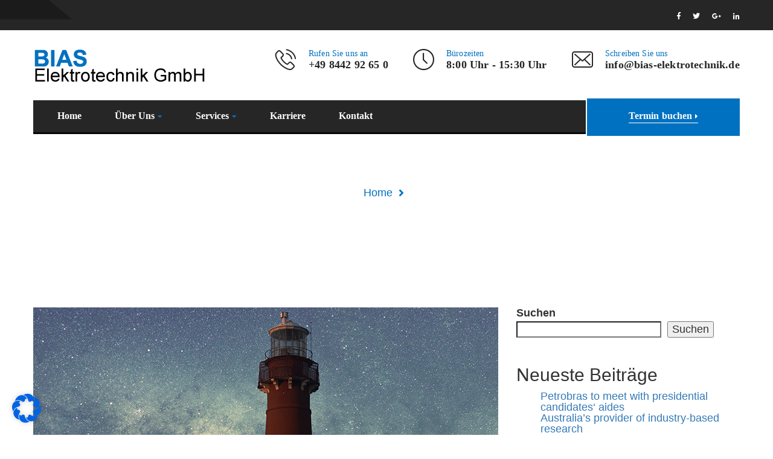

--- FILE ---
content_type: text/html; charset=UTF-8
request_url: https://www.bias-elektrotechnik.de/category/technology/
body_size: 23536
content:
<!doctype html>

<html class="no-js" lang="zxx">


    <head>

    <meta name="msapplication-TileColor" content="#ffffff">

    <meta name="msapplication-TileImage" content="/ms-icon-144x144.png">

    <meta name="theme-color" content="#ffffff">

    <meta charset="UTF-8">

    <meta http-equiv="X-UA-Compatible" content="IE=edge">

    <meta name="viewport" content="width=device-width, initial-scale=1">

    
    <link rel="shortcut icon" href="https://www.bias-elektrotechnik.de/wp-content/uploads/2022/05/Favicon.jpg">


    
    <meta name='robots' content='index, follow, max-image-preview:large, max-snippet:-1, max-video-preview:-1' />

	<!-- This site is optimized with the Yoast SEO plugin v21.1 - https://yoast.com/wordpress/plugins/seo/ -->
	<title>Technology Archive - Bias Elektrotechnik GmbH</title>
	<link rel="canonical" href="https://www.bias-elektrotechnik.de/category/technology/" />
	<meta property="og:locale" content="de_DE" />
	<meta property="og:type" content="article" />
	<meta property="og:title" content="Technology Archive - Bias Elektrotechnik GmbH" />
	<meta property="og:url" content="https://www.bias-elektrotechnik.de/category/technology/" />
	<meta property="og:site_name" content="Bias Elektrotechnik GmbH" />
	<meta name="twitter:card" content="summary_large_image" />
	<script type="application/ld+json" class="yoast-schema-graph">{"@context":"https://schema.org","@graph":[{"@type":"CollectionPage","@id":"https://www.bias-elektrotechnik.de/category/technology/","url":"https://www.bias-elektrotechnik.de/category/technology/","name":"Technology Archive - Bias Elektrotechnik GmbH","isPartOf":{"@id":"https://www.bias-elektrotechnik.de/#website"},"primaryImageOfPage":{"@id":"https://www.bias-elektrotechnik.de/category/technology/#primaryimage"},"image":{"@id":"https://www.bias-elektrotechnik.de/category/technology/#primaryimage"},"thumbnailUrl":"https://www.bias-elektrotechnik.de/wp-content/uploads/2018/12/blog-2-3.jpg","breadcrumb":{"@id":"https://www.bias-elektrotechnik.de/category/technology/#breadcrumb"},"inLanguage":"de"},{"@type":"ImageObject","inLanguage":"de","@id":"https://www.bias-elektrotechnik.de/category/technology/#primaryimage","url":"https://www.bias-elektrotechnik.de/wp-content/uploads/2018/12/blog-2-3.jpg","contentUrl":"https://www.bias-elektrotechnik.de/wp-content/uploads/2018/12/blog-2-3.jpg","width":858,"height":385},{"@type":"BreadcrumbList","@id":"https://www.bias-elektrotechnik.de/category/technology/#breadcrumb","itemListElement":[{"@type":"ListItem","position":1,"name":"Startseite","item":"https://www.bias-elektrotechnik.de/"},{"@type":"ListItem","position":2,"name":"Technology"}]},{"@type":"WebSite","@id":"https://www.bias-elektrotechnik.de/#website","url":"https://www.bias-elektrotechnik.de/","name":"Bias Elektrotechnik GmbH","description":"Ein Partner – Von Planung bis Abnahme","publisher":{"@id":"https://www.bias-elektrotechnik.de/#organization"},"potentialAction":[{"@type":"SearchAction","target":{"@type":"EntryPoint","urlTemplate":"https://www.bias-elektrotechnik.de/?s={search_term_string}"},"query-input":"required name=search_term_string"}],"inLanguage":"de"},{"@type":"Organization","@id":"https://www.bias-elektrotechnik.de/#organization","name":"BIAS Elektrotechnik GmbH","url":"https://www.bias-elektrotechnik.de/","logo":{"@type":"ImageObject","inLanguage":"de","@id":"https://www.bias-elektrotechnik.de/#/schema/logo/image/","url":"https://www.bias-elektrotechnik.de/wp-content/uploads/2022/05/Logo_Bias.jpg","contentUrl":"https://www.bias-elektrotechnik.de/wp-content/uploads/2022/05/Logo_Bias.jpg","width":290,"height":64,"caption":"BIAS Elektrotechnik GmbH"},"image":{"@id":"https://www.bias-elektrotechnik.de/#/schema/logo/image/"},"sameAs":["https://de.linkedin.com/company/bias-elektrotechnik"]}]}</script>
	<!-- / Yoast SEO plugin. -->


<link rel='dns-prefetch' href='//www.bias-elektrotechnik.de' />
<link rel='dns-prefetch' href='//maps.googleapis.com' />
<link rel="alternate" type="application/rss+xml" title="Bias Elektrotechnik GmbH &raquo; Feed" href="https://www.bias-elektrotechnik.de/feed/" />
<link rel="alternate" type="application/rss+xml" title="Bias Elektrotechnik GmbH &raquo; Kommentar-Feed" href="https://www.bias-elektrotechnik.de/comments/feed/" />
<link rel="alternate" type="application/rss+xml" title="Bias Elektrotechnik GmbH &raquo; Kategorie-Feed für Technology" href="https://www.bias-elektrotechnik.de/category/technology/feed/" />
<style id='wp-img-auto-sizes-contain-inline-css' type='text/css'>
img:is([sizes=auto i],[sizes^="auto," i]){contain-intrinsic-size:3000px 1500px}
/*# sourceURL=wp-img-auto-sizes-contain-inline-css */
</style>
<style id='wp-emoji-styles-inline-css' type='text/css'>

	img.wp-smiley, img.emoji {
		display: inline !important;
		border: none !important;
		box-shadow: none !important;
		height: 1em !important;
		width: 1em !important;
		margin: 0 0.07em !important;
		vertical-align: -0.1em !important;
		background: none !important;
		padding: 0 !important;
	}
/*# sourceURL=wp-emoji-styles-inline-css */
</style>
<link rel='stylesheet' id='wp-block-library-css' href='https://www.bias-elektrotechnik.de/wp-includes/css/dist/block-library/style.min.css?ver=6.9'  media='all' />
<style id='wp-block-archives-inline-css' type='text/css'>
.wp-block-archives{box-sizing:border-box}.wp-block-archives-dropdown label{display:block}
/*# sourceURL=https://www.bias-elektrotechnik.de/wp-includes/blocks/archives/style.min.css */
</style>
<style id='wp-block-categories-inline-css' type='text/css'>
.wp-block-categories{box-sizing:border-box}.wp-block-categories.alignleft{margin-right:2em}.wp-block-categories.alignright{margin-left:2em}.wp-block-categories.wp-block-categories-dropdown.aligncenter{text-align:center}.wp-block-categories .wp-block-categories__label{display:block;width:100%}
/*# sourceURL=https://www.bias-elektrotechnik.de/wp-includes/blocks/categories/style.min.css */
</style>
<style id='wp-block-heading-inline-css' type='text/css'>
h1:where(.wp-block-heading).has-background,h2:where(.wp-block-heading).has-background,h3:where(.wp-block-heading).has-background,h4:where(.wp-block-heading).has-background,h5:where(.wp-block-heading).has-background,h6:where(.wp-block-heading).has-background{padding:1.25em 2.375em}h1.has-text-align-left[style*=writing-mode]:where([style*=vertical-lr]),h1.has-text-align-right[style*=writing-mode]:where([style*=vertical-rl]),h2.has-text-align-left[style*=writing-mode]:where([style*=vertical-lr]),h2.has-text-align-right[style*=writing-mode]:where([style*=vertical-rl]),h3.has-text-align-left[style*=writing-mode]:where([style*=vertical-lr]),h3.has-text-align-right[style*=writing-mode]:where([style*=vertical-rl]),h4.has-text-align-left[style*=writing-mode]:where([style*=vertical-lr]),h4.has-text-align-right[style*=writing-mode]:where([style*=vertical-rl]),h5.has-text-align-left[style*=writing-mode]:where([style*=vertical-lr]),h5.has-text-align-right[style*=writing-mode]:where([style*=vertical-rl]),h6.has-text-align-left[style*=writing-mode]:where([style*=vertical-lr]),h6.has-text-align-right[style*=writing-mode]:where([style*=vertical-rl]){rotate:180deg}
/*# sourceURL=https://www.bias-elektrotechnik.de/wp-includes/blocks/heading/style.min.css */
</style>
<style id='wp-block-latest-comments-inline-css' type='text/css'>
ol.wp-block-latest-comments{box-sizing:border-box;margin-left:0}:where(.wp-block-latest-comments:not([style*=line-height] .wp-block-latest-comments__comment)){line-height:1.1}:where(.wp-block-latest-comments:not([style*=line-height] .wp-block-latest-comments__comment-excerpt p)){line-height:1.8}.has-dates :where(.wp-block-latest-comments:not([style*=line-height])),.has-excerpts :where(.wp-block-latest-comments:not([style*=line-height])){line-height:1.5}.wp-block-latest-comments .wp-block-latest-comments{padding-left:0}.wp-block-latest-comments__comment{list-style:none;margin-bottom:1em}.has-avatars .wp-block-latest-comments__comment{list-style:none;min-height:2.25em}.has-avatars .wp-block-latest-comments__comment .wp-block-latest-comments__comment-excerpt,.has-avatars .wp-block-latest-comments__comment .wp-block-latest-comments__comment-meta{margin-left:3.25em}.wp-block-latest-comments__comment-excerpt p{font-size:.875em;margin:.36em 0 1.4em}.wp-block-latest-comments__comment-date{display:block;font-size:.75em}.wp-block-latest-comments .avatar,.wp-block-latest-comments__comment-avatar{border-radius:1.5em;display:block;float:left;height:2.5em;margin-right:.75em;width:2.5em}.wp-block-latest-comments[class*=-font-size] a,.wp-block-latest-comments[style*=font-size] a{font-size:inherit}
/*# sourceURL=https://www.bias-elektrotechnik.de/wp-includes/blocks/latest-comments/style.min.css */
</style>
<style id='wp-block-latest-posts-inline-css' type='text/css'>
.wp-block-latest-posts{box-sizing:border-box}.wp-block-latest-posts.alignleft{margin-right:2em}.wp-block-latest-posts.alignright{margin-left:2em}.wp-block-latest-posts.wp-block-latest-posts__list{list-style:none}.wp-block-latest-posts.wp-block-latest-posts__list li{clear:both;overflow-wrap:break-word}.wp-block-latest-posts.is-grid{display:flex;flex-wrap:wrap}.wp-block-latest-posts.is-grid li{margin:0 1.25em 1.25em 0;width:100%}@media (min-width:600px){.wp-block-latest-posts.columns-2 li{width:calc(50% - .625em)}.wp-block-latest-posts.columns-2 li:nth-child(2n){margin-right:0}.wp-block-latest-posts.columns-3 li{width:calc(33.33333% - .83333em)}.wp-block-latest-posts.columns-3 li:nth-child(3n){margin-right:0}.wp-block-latest-posts.columns-4 li{width:calc(25% - .9375em)}.wp-block-latest-posts.columns-4 li:nth-child(4n){margin-right:0}.wp-block-latest-posts.columns-5 li{width:calc(20% - 1em)}.wp-block-latest-posts.columns-5 li:nth-child(5n){margin-right:0}.wp-block-latest-posts.columns-6 li{width:calc(16.66667% - 1.04167em)}.wp-block-latest-posts.columns-6 li:nth-child(6n){margin-right:0}}:root :where(.wp-block-latest-posts.is-grid){padding:0}:root :where(.wp-block-latest-posts.wp-block-latest-posts__list){padding-left:0}.wp-block-latest-posts__post-author,.wp-block-latest-posts__post-date{display:block;font-size:.8125em}.wp-block-latest-posts__post-excerpt,.wp-block-latest-posts__post-full-content{margin-bottom:1em;margin-top:.5em}.wp-block-latest-posts__featured-image a{display:inline-block}.wp-block-latest-posts__featured-image img{height:auto;max-width:100%;width:auto}.wp-block-latest-posts__featured-image.alignleft{float:left;margin-right:1em}.wp-block-latest-posts__featured-image.alignright{float:right;margin-left:1em}.wp-block-latest-posts__featured-image.aligncenter{margin-bottom:1em;text-align:center}
/*# sourceURL=https://www.bias-elektrotechnik.de/wp-includes/blocks/latest-posts/style.min.css */
</style>
<style id='wp-block-search-inline-css' type='text/css'>
.wp-block-search__button{margin-left:10px;word-break:normal}.wp-block-search__button.has-icon{line-height:0}.wp-block-search__button svg{height:1.25em;min-height:24px;min-width:24px;width:1.25em;fill:currentColor;vertical-align:text-bottom}:where(.wp-block-search__button){border:1px solid #ccc;padding:6px 10px}.wp-block-search__inside-wrapper{display:flex;flex:auto;flex-wrap:nowrap;max-width:100%}.wp-block-search__label{width:100%}.wp-block-search.wp-block-search__button-only .wp-block-search__button{box-sizing:border-box;display:flex;flex-shrink:0;justify-content:center;margin-left:0;max-width:100%}.wp-block-search.wp-block-search__button-only .wp-block-search__inside-wrapper{min-width:0!important;transition-property:width}.wp-block-search.wp-block-search__button-only .wp-block-search__input{flex-basis:100%;transition-duration:.3s}.wp-block-search.wp-block-search__button-only.wp-block-search__searchfield-hidden,.wp-block-search.wp-block-search__button-only.wp-block-search__searchfield-hidden .wp-block-search__inside-wrapper{overflow:hidden}.wp-block-search.wp-block-search__button-only.wp-block-search__searchfield-hidden .wp-block-search__input{border-left-width:0!important;border-right-width:0!important;flex-basis:0;flex-grow:0;margin:0;min-width:0!important;padding-left:0!important;padding-right:0!important;width:0!important}:where(.wp-block-search__input){appearance:none;border:1px solid #949494;flex-grow:1;font-family:inherit;font-size:inherit;font-style:inherit;font-weight:inherit;letter-spacing:inherit;line-height:inherit;margin-left:0;margin-right:0;min-width:3rem;padding:8px;text-decoration:unset!important;text-transform:inherit}:where(.wp-block-search__button-inside .wp-block-search__inside-wrapper){background-color:#fff;border:1px solid #949494;box-sizing:border-box;padding:4px}:where(.wp-block-search__button-inside .wp-block-search__inside-wrapper) .wp-block-search__input{border:none;border-radius:0;padding:0 4px}:where(.wp-block-search__button-inside .wp-block-search__inside-wrapper) .wp-block-search__input:focus{outline:none}:where(.wp-block-search__button-inside .wp-block-search__inside-wrapper) :where(.wp-block-search__button){padding:4px 8px}.wp-block-search.aligncenter .wp-block-search__inside-wrapper{margin:auto}.wp-block[data-align=right] .wp-block-search.wp-block-search__button-only .wp-block-search__inside-wrapper{float:right}
/*# sourceURL=https://www.bias-elektrotechnik.de/wp-includes/blocks/search/style.min.css */
</style>
<style id='wp-block-group-inline-css' type='text/css'>
.wp-block-group{box-sizing:border-box}:where(.wp-block-group.wp-block-group-is-layout-constrained){position:relative}
/*# sourceURL=https://www.bias-elektrotechnik.de/wp-includes/blocks/group/style.min.css */
</style>
<style id='global-styles-inline-css' type='text/css'>
:root{--wp--preset--aspect-ratio--square: 1;--wp--preset--aspect-ratio--4-3: 4/3;--wp--preset--aspect-ratio--3-4: 3/4;--wp--preset--aspect-ratio--3-2: 3/2;--wp--preset--aspect-ratio--2-3: 2/3;--wp--preset--aspect-ratio--16-9: 16/9;--wp--preset--aspect-ratio--9-16: 9/16;--wp--preset--color--black: #000000;--wp--preset--color--cyan-bluish-gray: #abb8c3;--wp--preset--color--white: #ffffff;--wp--preset--color--pale-pink: #f78da7;--wp--preset--color--vivid-red: #cf2e2e;--wp--preset--color--luminous-vivid-orange: #ff6900;--wp--preset--color--luminous-vivid-amber: #fcb900;--wp--preset--color--light-green-cyan: #7bdcb5;--wp--preset--color--vivid-green-cyan: #00d084;--wp--preset--color--pale-cyan-blue: #8ed1fc;--wp--preset--color--vivid-cyan-blue: #0693e3;--wp--preset--color--vivid-purple: #9b51e0;--wp--preset--gradient--vivid-cyan-blue-to-vivid-purple: linear-gradient(135deg,rgb(6,147,227) 0%,rgb(155,81,224) 100%);--wp--preset--gradient--light-green-cyan-to-vivid-green-cyan: linear-gradient(135deg,rgb(122,220,180) 0%,rgb(0,208,130) 100%);--wp--preset--gradient--luminous-vivid-amber-to-luminous-vivid-orange: linear-gradient(135deg,rgb(252,185,0) 0%,rgb(255,105,0) 100%);--wp--preset--gradient--luminous-vivid-orange-to-vivid-red: linear-gradient(135deg,rgb(255,105,0) 0%,rgb(207,46,46) 100%);--wp--preset--gradient--very-light-gray-to-cyan-bluish-gray: linear-gradient(135deg,rgb(238,238,238) 0%,rgb(169,184,195) 100%);--wp--preset--gradient--cool-to-warm-spectrum: linear-gradient(135deg,rgb(74,234,220) 0%,rgb(151,120,209) 20%,rgb(207,42,186) 40%,rgb(238,44,130) 60%,rgb(251,105,98) 80%,rgb(254,248,76) 100%);--wp--preset--gradient--blush-light-purple: linear-gradient(135deg,rgb(255,206,236) 0%,rgb(152,150,240) 100%);--wp--preset--gradient--blush-bordeaux: linear-gradient(135deg,rgb(254,205,165) 0%,rgb(254,45,45) 50%,rgb(107,0,62) 100%);--wp--preset--gradient--luminous-dusk: linear-gradient(135deg,rgb(255,203,112) 0%,rgb(199,81,192) 50%,rgb(65,88,208) 100%);--wp--preset--gradient--pale-ocean: linear-gradient(135deg,rgb(255,245,203) 0%,rgb(182,227,212) 50%,rgb(51,167,181) 100%);--wp--preset--gradient--electric-grass: linear-gradient(135deg,rgb(202,248,128) 0%,rgb(113,206,126) 100%);--wp--preset--gradient--midnight: linear-gradient(135deg,rgb(2,3,129) 0%,rgb(40,116,252) 100%);--wp--preset--font-size--small: 13px;--wp--preset--font-size--medium: 20px;--wp--preset--font-size--large: 36px;--wp--preset--font-size--x-large: 42px;--wp--preset--spacing--20: 0.44rem;--wp--preset--spacing--30: 0.67rem;--wp--preset--spacing--40: 1rem;--wp--preset--spacing--50: 1.5rem;--wp--preset--spacing--60: 2.25rem;--wp--preset--spacing--70: 3.38rem;--wp--preset--spacing--80: 5.06rem;--wp--preset--shadow--natural: 6px 6px 9px rgba(0, 0, 0, 0.2);--wp--preset--shadow--deep: 12px 12px 50px rgba(0, 0, 0, 0.4);--wp--preset--shadow--sharp: 6px 6px 0px rgba(0, 0, 0, 0.2);--wp--preset--shadow--outlined: 6px 6px 0px -3px rgb(255, 255, 255), 6px 6px rgb(0, 0, 0);--wp--preset--shadow--crisp: 6px 6px 0px rgb(0, 0, 0);}:where(.is-layout-flex){gap: 0.5em;}:where(.is-layout-grid){gap: 0.5em;}body .is-layout-flex{display: flex;}.is-layout-flex{flex-wrap: wrap;align-items: center;}.is-layout-flex > :is(*, div){margin: 0;}body .is-layout-grid{display: grid;}.is-layout-grid > :is(*, div){margin: 0;}:where(.wp-block-columns.is-layout-flex){gap: 2em;}:where(.wp-block-columns.is-layout-grid){gap: 2em;}:where(.wp-block-post-template.is-layout-flex){gap: 1.25em;}:where(.wp-block-post-template.is-layout-grid){gap: 1.25em;}.has-black-color{color: var(--wp--preset--color--black) !important;}.has-cyan-bluish-gray-color{color: var(--wp--preset--color--cyan-bluish-gray) !important;}.has-white-color{color: var(--wp--preset--color--white) !important;}.has-pale-pink-color{color: var(--wp--preset--color--pale-pink) !important;}.has-vivid-red-color{color: var(--wp--preset--color--vivid-red) !important;}.has-luminous-vivid-orange-color{color: var(--wp--preset--color--luminous-vivid-orange) !important;}.has-luminous-vivid-amber-color{color: var(--wp--preset--color--luminous-vivid-amber) !important;}.has-light-green-cyan-color{color: var(--wp--preset--color--light-green-cyan) !important;}.has-vivid-green-cyan-color{color: var(--wp--preset--color--vivid-green-cyan) !important;}.has-pale-cyan-blue-color{color: var(--wp--preset--color--pale-cyan-blue) !important;}.has-vivid-cyan-blue-color{color: var(--wp--preset--color--vivid-cyan-blue) !important;}.has-vivid-purple-color{color: var(--wp--preset--color--vivid-purple) !important;}.has-black-background-color{background-color: var(--wp--preset--color--black) !important;}.has-cyan-bluish-gray-background-color{background-color: var(--wp--preset--color--cyan-bluish-gray) !important;}.has-white-background-color{background-color: var(--wp--preset--color--white) !important;}.has-pale-pink-background-color{background-color: var(--wp--preset--color--pale-pink) !important;}.has-vivid-red-background-color{background-color: var(--wp--preset--color--vivid-red) !important;}.has-luminous-vivid-orange-background-color{background-color: var(--wp--preset--color--luminous-vivid-orange) !important;}.has-luminous-vivid-amber-background-color{background-color: var(--wp--preset--color--luminous-vivid-amber) !important;}.has-light-green-cyan-background-color{background-color: var(--wp--preset--color--light-green-cyan) !important;}.has-vivid-green-cyan-background-color{background-color: var(--wp--preset--color--vivid-green-cyan) !important;}.has-pale-cyan-blue-background-color{background-color: var(--wp--preset--color--pale-cyan-blue) !important;}.has-vivid-cyan-blue-background-color{background-color: var(--wp--preset--color--vivid-cyan-blue) !important;}.has-vivid-purple-background-color{background-color: var(--wp--preset--color--vivid-purple) !important;}.has-black-border-color{border-color: var(--wp--preset--color--black) !important;}.has-cyan-bluish-gray-border-color{border-color: var(--wp--preset--color--cyan-bluish-gray) !important;}.has-white-border-color{border-color: var(--wp--preset--color--white) !important;}.has-pale-pink-border-color{border-color: var(--wp--preset--color--pale-pink) !important;}.has-vivid-red-border-color{border-color: var(--wp--preset--color--vivid-red) !important;}.has-luminous-vivid-orange-border-color{border-color: var(--wp--preset--color--luminous-vivid-orange) !important;}.has-luminous-vivid-amber-border-color{border-color: var(--wp--preset--color--luminous-vivid-amber) !important;}.has-light-green-cyan-border-color{border-color: var(--wp--preset--color--light-green-cyan) !important;}.has-vivid-green-cyan-border-color{border-color: var(--wp--preset--color--vivid-green-cyan) !important;}.has-pale-cyan-blue-border-color{border-color: var(--wp--preset--color--pale-cyan-blue) !important;}.has-vivid-cyan-blue-border-color{border-color: var(--wp--preset--color--vivid-cyan-blue) !important;}.has-vivid-purple-border-color{border-color: var(--wp--preset--color--vivid-purple) !important;}.has-vivid-cyan-blue-to-vivid-purple-gradient-background{background: var(--wp--preset--gradient--vivid-cyan-blue-to-vivid-purple) !important;}.has-light-green-cyan-to-vivid-green-cyan-gradient-background{background: var(--wp--preset--gradient--light-green-cyan-to-vivid-green-cyan) !important;}.has-luminous-vivid-amber-to-luminous-vivid-orange-gradient-background{background: var(--wp--preset--gradient--luminous-vivid-amber-to-luminous-vivid-orange) !important;}.has-luminous-vivid-orange-to-vivid-red-gradient-background{background: var(--wp--preset--gradient--luminous-vivid-orange-to-vivid-red) !important;}.has-very-light-gray-to-cyan-bluish-gray-gradient-background{background: var(--wp--preset--gradient--very-light-gray-to-cyan-bluish-gray) !important;}.has-cool-to-warm-spectrum-gradient-background{background: var(--wp--preset--gradient--cool-to-warm-spectrum) !important;}.has-blush-light-purple-gradient-background{background: var(--wp--preset--gradient--blush-light-purple) !important;}.has-blush-bordeaux-gradient-background{background: var(--wp--preset--gradient--blush-bordeaux) !important;}.has-luminous-dusk-gradient-background{background: var(--wp--preset--gradient--luminous-dusk) !important;}.has-pale-ocean-gradient-background{background: var(--wp--preset--gradient--pale-ocean) !important;}.has-electric-grass-gradient-background{background: var(--wp--preset--gradient--electric-grass) !important;}.has-midnight-gradient-background{background: var(--wp--preset--gradient--midnight) !important;}.has-small-font-size{font-size: var(--wp--preset--font-size--small) !important;}.has-medium-font-size{font-size: var(--wp--preset--font-size--medium) !important;}.has-large-font-size{font-size: var(--wp--preset--font-size--large) !important;}.has-x-large-font-size{font-size: var(--wp--preset--font-size--x-large) !important;}
/*# sourceURL=global-styles-inline-css */
</style>

<style id='classic-theme-styles-inline-css' type='text/css'>
/*! This file is auto-generated */
.wp-block-button__link{color:#fff;background-color:#32373c;border-radius:9999px;box-shadow:none;text-decoration:none;padding:calc(.667em + 2px) calc(1.333em + 2px);font-size:1.125em}.wp-block-file__button{background:#32373c;color:#fff;text-decoration:none}
/*# sourceURL=/wp-includes/css/classic-themes.min.css */
</style>
<link rel='stylesheet' id='wp-custom-register-login-css' href='https://www.bias-elektrotechnik.de/wp-content/plugins/wp-custom-register-login/public/css/wp-custom-register-login-public.css?ver=2.0.0'  media='all' />
<link rel='stylesheet' id='wp-custom-register-login-formValidation-css' href='https://www.bias-elektrotechnik.de/wp-content/plugins/wp-custom-register-login/public/css/formValidation.min.css?ver=2.0.0'  media='all' />
<link rel='stylesheet' id='awsm-jobs-general-css' href='https://www.bias-elektrotechnik.de/wp-content/plugins/wp-job-openings/assets/css/general.min.css?ver=3.4.3'  media='all' />
<link rel='stylesheet' id='awsm-jobs-style-css' href='https://www.bias-elektrotechnik.de/wp-content/plugins/wp-job-openings/assets/css/style.min.css?ver=3.4.3'  media='all' />
<link rel='stylesheet' id='settings-css' href='https://www.bias-elektrotechnik.de/wp-content/themes/industrio/plugins/revolution/css/settings.css?ver=6.9'  media='all' />
<link rel='stylesheet' id='layers-css' href='https://www.bias-elektrotechnik.de/wp-content/themes/industrio/plugins/revolution/css/layers.css?ver=6.9'  media='all' />
<link rel='stylesheet' id='navigation-css' href='https://www.bias-elektrotechnik.de/wp-content/themes/industrio/plugins/revolution/css/navigation.css?ver=6.9'  media='all' />
<link rel='stylesheet' id='industrio-style-css' href='https://www.bias-elektrotechnik.de/wp-content/themes/industrio/css/style.css?ver=6.9'  media='all' />
<link rel='stylesheet' id='responsive-css' href='https://www.bias-elektrotechnik.de/wp-content/themes/industrio/css/responsive.css?ver=6.9'  media='all' />
<link rel='stylesheet' id='industrio-css-css' href='https://www.bias-elektrotechnik.de/wp-content/themes/industrio/style.css?ver=2020-08-07'  media='all' />
<link rel='stylesheet' id='color-css' href='https://www.bias-elektrotechnik.de/wp-content/themes/industrio/framework/color.php?ver=6.9'  media='all' />
<link rel='stylesheet' id='borlabs-cookie-css' href='https://www.bias-elektrotechnik.de/wp-content/cache/borlabs-cookie/borlabs-cookie_1_de.css?ver=2.2.66-7'  media='all' />
<script  src="https://www.bias-elektrotechnik.de/wp-includes/js/jquery/jquery.min.js?ver=3.7.1" id="jquery-core-js"></script>
<script  src="https://www.bias-elektrotechnik.de/wp-includes/js/jquery/jquery-migrate.min.js?ver=3.4.1" id="jquery-migrate-js"></script>
<script type="text/javascript" id="wp-custom-register-login-js-extra">
/* <![CDATA[ */
var ajax_object = {"ajax_url":"https://www.bias-elektrotechnik.de/wp-admin/admin-ajax.php"};
//# sourceURL=wp-custom-register-login-js-extra
/* ]]> */
</script>
<script  src="https://www.bias-elektrotechnik.de/wp-content/plugins/wp-custom-register-login/public/js/wp-custom-register-login-public.js?ver=2.0.0" id="wp-custom-register-login-js"></script>
<script  src="https://www.bias-elektrotechnik.de/wp-content/plugins/wp-custom-register-login/public/js/validator/formValidation.min.js?ver=2.0.0" id="wp-custom-register-login-formValidation.min-js"></script>
<script  src="https://www.bias-elektrotechnik.de/wp-content/plugins/wp-custom-register-login/public/js/validator/bootstrap-validator.min.js?ver=2.0.0" id="wp-custom-register-login-bootstrap-validator-js"></script>
<script  src="https://maps.googleapis.com/maps/api/js?key=AIzaSyCIW0B_E3g-Yg533xy3yF0WHThi-mFvSNQ&amp;ver=6.9" id="industrio-map-js"></script>
<script type="text/javascript" id="borlabs-cookie-prioritize-js-extra">
/* <![CDATA[ */
var borlabsCookiePrioritized = {"domain":"www.bias-elektrotechnik.de","path":"/","version":"1","bots":"1","optInJS":{"statistics":{"google-analytics":"[base64]","google-tag-manager":"[base64]"}}};
//# sourceURL=borlabs-cookie-prioritize-js-extra
/* ]]> */
</script>
<script  src="https://www.bias-elektrotechnik.de/wp-content/plugins/borlabs-cookie/assets/javascript/borlabs-cookie-prioritize.min.js?ver=2.2.66" id="borlabs-cookie-prioritize-js"></script>
<link rel="https://api.w.org/" href="https://www.bias-elektrotechnik.de/wp-json/" /><link rel="alternate" title="JSON" type="application/json" href="https://www.bias-elektrotechnik.de/wp-json/wp/v2/categories/23" /><link rel="EditURI" type="application/rsd+xml" title="RSD" href="https://www.bias-elektrotechnik.de/xmlrpc.php?rsd" />
<meta name="generator" content="WordPress 6.9" />
<meta name="generator" content="Site Kit by Google 1.109.0" /><style type="text/css" title="dynamic-css" class="options-output">body{font-family:Arial, Helvetica, sans-serif;line-height:18px;font-weight:normal;font-style:normal;color:#333;font-size:18px;}</style>
    </head>

    <body class="archive category category-technology category-23 wp-theme-industrio elementor-default elementor-kit-14">

      

        <div class="preloader"><div class="spinner"></div></div> <!-- /.preloader -->



        <!-- header start -->

        <div class="page-wrapper">

    

          <div class="header-top home-three">

              <div class="top-info">

                  <div class="container">

                      <div class="pull-left left-text">

                          <p> <span></span></p>

                      </div><!-- /.pull-left -->

                      <div class="pull-right social">

                          <a href="" class="fab fa-facebook-f"></a><!--

                          --><a href="" class="fab fa-twitter"></a><!--

                          --><a href="" class="fab fa-google-plus-g"></a><!--

                          --><a href="https://www.linkedin.com/company/bias-elektrotechnik/" class="fab fa-linkedin-in"></a>

                      </div><!-- /.pull-right -->

                  </div><!-- /.container -->

              </div><!-- /.top-info -->

              <div class="container">

                  <div class="logo pull-left">

                      <a href="https://www.bias-elektrotechnik.de/">

                        
                            <img src="https://www.bias-elektrotechnik.de/wp-content/uploads/2022/05/Logo_Bias.jpg" alt="Awesome Image">

                        
                      </a>  

                  </div><!-- /.logo -->

                  <div class="header-right-info pull-right">

                      <div class="single-header-right-info">

                          <div class="icon-box">

                              <i class="industrio-icon-phone-call"></i>

                          </div><!-- /.icon-box -->

                          <div class="text-box">

                              <p>Rufen Sie uns an</p>

                              <h3>+49 8442 92 65 0</h3>

                          </div><!-- /.text-box -->

                      </div><!-- /.single-header-right-info -->

                      <div class="single-header-right-info">

                          <div class="icon-box">

                              <i class="industrio-icon-clock"></i>

                          </div><!-- /.icon-box -->

                          <div class="text-box">

                              <p>Bürozeiten</p>

                              <h3>8:00 Uhr - 15:30 Uhr</h3>

                          </div><!-- /.text-box -->

                      </div><!-- /.single-header-right-info -->

                      <div class="single-header-right-info">

                          <div class="icon-box">

                              <i class="industrio-icon-envelope"></i>

                          </div><!-- /.icon-box -->

                          <div class="text-box">

                              <p>Schreiben Sie uns</p>

                              <h3>info@bias-elektrotechnik.de</h3>

                          </div><!-- /.text-box -->

                      </div><!-- /.single-header-right-info -->

                  </div><!-- /.header-right-info -->

              </div><!-- /.container -->

          </div><!-- /.header-top home-one -->



          <header class="header header-home-three">

              <nav class="navbar navbar-default header-navigation stricky">

                  <div class="container clearfix">

                      <!-- Brand and toggle get grouped for better mobile display -->

                      <div class="navbar-header">

                          <button class="side-nav-toggler side-nav-opener"><i class="fa fa-bars"></i></button>

                      </div>



                      <!-- Collect the nav links, forms, and other content for toggling -->

                      <div class="collapse navbar-collapse main-navigation mainmenu " id="main-nav-bar">

                          

                          <ul  class="nav navbar-nav navigation-box  "><li id="menu-item-664" class="menu-item menu-item-type-custom menu-item-object-custom menu-item-home nav-item menu-item-664"><a   title="Home" href="https://www.bias-elektrotechnik.de/">Home</a></li>
<li id="menu-item-1109" class="menu-item menu-item-type-custom menu-item-object-custom menu-item-home menu-item-has-children nav-item menu-item-1109 dropdown submenu"><a   title="Über Uns" href="https://www.bias-elektrotechnik.de/#Ueber_Uns">Über Uns</a>
<ul role="menu" class="dropdown-menu clearfix sub-menu">
	<li id="menu-item-1179" class="menu-item menu-item-type-custom menu-item-object-custom menu-item-home nav-item menu-item-1179"><a   title="Historie" href="https://www.bias-elektrotechnik.de/#Historie">Historie</a></li>
	<li id="menu-item-1113" class="menu-item menu-item-type-custom menu-item-object-custom menu-item-home nav-item menu-item-1113"><a   title="Team" href="https://www.bias-elektrotechnik.de/#Team">Team</a></li>
	<li id="menu-item-1112" class="menu-item menu-item-type-custom menu-item-object-custom menu-item-home nav-item menu-item-1112"><a   title="Projekte" href="https://www.bias-elektrotechnik.de/#Projekte">Projekte</a></li>
	<li id="menu-item-1121" class="menu-item menu-item-type-custom menu-item-object-custom menu-item-home nav-item menu-item-1121"><a   title="Referenzkunden" href="https://www.bias-elektrotechnik.de/#Referenzkunden">Referenzkunden</a></li>
</ul>
</li>
<li id="menu-item-1111" class="menu-item menu-item-type-custom menu-item-object-custom menu-item-home menu-item-has-children nav-item menu-item-1111 dropdown submenu"><a   title="Services" href="https://www.bias-elektrotechnik.de/#Service_Uebersicht">Services</a>
<ul role="menu" class="dropdown-menu clearfix sub-menu">
	<li id="menu-item-1382" class="menu-item menu-item-type-custom menu-item-object-custom nav-item menu-item-1382"><a   title="Gebäudeausrüstung" href="https://www.bias-elektrotechnik.de/gebaeudeausruestung/#Anfang_GAUS">Gebäudeausrüstung</a></li>
	<li id="menu-item-1301" class="menu-item menu-item-type-custom menu-item-object-custom nav-item menu-item-1301"><a   title="Gebäudeautomation" href="https://www.bias-elektrotechnik.de/gebaeudeautomation/#Anfang_GAUT">Gebäudeautomation</a></li>
	<li id="menu-item-1388" class="menu-item menu-item-type-custom menu-item-object-custom nav-item menu-item-1388"><a   title="Steuerungstechnik" href="https://www.bias-elektrotechnik.de/steuerungstechnik/#Anfange_Landing_Steuerungstechnik">Steuerungstechnik</a></li>
</ul>
</li>
<li id="menu-item-1509" class="menu-item menu-item-type-custom menu-item-object-custom nav-item menu-item-1509"><a   title="Karriere" href="https://www.bias-elektrotechnik.de/stellenangebote/">Karriere</a></li>
<li id="menu-item-1120" class="menu-item menu-item-type-custom menu-item-object-custom menu-item-home nav-item menu-item-1120"><a   title="Kontakt" href="https://www.bias-elektrotechnik.de/#Kontakt">Kontakt</a></li>
</ul>                

                      </div><!-- /.navbar-collapse -->

                      <div class="right-side-box">

                          <a href=" https://www.bias-elektrotechnik.de/home-page-three/terminbuchung/" class="rqa-btn"><span class="inner">Termin buchen <i class="fa fa-caret-right"></i></span></a>

                      </div><!-- /.right-side-box -->

                  </div><!-- /.container -->

              </nav>   

          </header>



          

    <div class="inner-banner" style="background: url() center center no-repeat;">
    <div class="container">
        <h3>Category Archives: Technology</h3>
        <ul class="breadcumb">
            <li><a href="https://www.bias-elektrotechnik.de/">                                    Home                                    </a></li><!--
            --><li><span class="sep"><i class="fa fa-angle-right"></i></span></li><!--
            -->
        </ul><!-- /.breadcumb -->
    </div><!-- /.container -->
</div>
<section class="blog-listing-page sec-pad">
        <div class="container">
            <div class="row">
                <div class="col-md-8 col-sm-12 col-xs-12">
                                      <div class="single-blog-style-two">
                        <div class="img-box">
                                                        <img src="https://www.bias-elektrotechnik.de/wp-content/uploads/2018/12/blog-2-3.jpg" alt="Awesome Image">
                                                    </div><!-- /.img-box -->
                        <div class="text-box">
                            <a href="https://www.bias-elektrotechnik.de/2018/01/24/u-s-fund-managers-trim-bank-stocks-on-profit-worries/"><h3>U.S. fund managers trim bank stocks on profit worries</h3></a>
                            <div class="meta-info">
                                <a href="#"><i class="fa fa-user"></i> <a href="https://www.bias-elektrotechnik.de/author/bias/" title="Beiträge von Bias" rel="author">Bias</a></a>
                                <a href="#"><i class="fa fa-calendar"></i> 24. Januar 2018</a>
                                <a href="#"><i class="fa fa-comments"></i> 0 Comments</a>
                                <a href="#"><i class="fa fa-tags"></i> <a href="https://www.bias-elektrotechnik.de/category/technology/" title="technology" class="letter-spacing-033 small-text highlight" >technology </a> </a>
                            </div><!-- /.meta-info -->
                            <p>                                It’s no secret that the digital industry is booming. From exciting startups to global brands, colo mpanies are reaching...                                </p>
                            <a href="https://www.bias-elektrotechnik.de/2018/01/24/u-s-fund-managers-trim-bank-stocks-on-profit-worries/" class="more hvr-sweep-to-right">                                    Continue Reading                                    </a>
                        </div><!-- /.text-box -->
                    </div>
                                        <div class="blog-post-pagination">
                                            </div><!-- /.blog-post-pagination -->
                </div><!-- /.col-md-9 -->
                <div class="col-md-4 col-sm-12 col-xs-12">
                    <div class="sidebar sidebar-right">
                      

	<aside id="block-2" class="widget popular-categories widget_block widget_search" ><form role="search" method="get" action="https://www.bias-elektrotechnik.de/" class="wp-block-search__button-outside wp-block-search__text-button wp-block-search"    ><label class="wp-block-search__label" for="wp-block-search__input-1" >Suchen</label><div class="wp-block-search__inside-wrapper" ><input class="wp-block-search__input" id="wp-block-search__input-1" placeholder="" value="" type="search" name="s" required /><button aria-label="Suchen" class="wp-block-search__button wp-element-button" type="submit" >Suchen</button></div></form></aside><aside id="block-3" class="widget popular-categories widget_block" ><div class="wp-block-group"><div class="wp-block-group__inner-container is-layout-flow wp-block-group-is-layout-flow"><h2 class="wp-block-heading">Neueste Beiträge</h2><ul class="wp-block-latest-posts__list wp-block-latest-posts"><li><a class="wp-block-latest-posts__post-title" href="https://www.bias-elektrotechnik.de/2018/12/25/petrobras-to-meet-with-presidential-candidates-aides/">Petrobras to meet with presidential candidates&#8216; aides</a></li>
<li><a class="wp-block-latest-posts__post-title" href="https://www.bias-elektrotechnik.de/2018/05/24/australias-provider-of-industry-based-research/">Australia’s provider of industry-based research</a></li>
<li><a class="wp-block-latest-posts__post-title" href="https://www.bias-elektrotechnik.de/2018/03/25/south-african-farmers-play-chicken-with-tariffs/">South African farmers play chicken with tariffs</a></li>
<li><a class="wp-block-latest-posts__post-title" href="https://www.bias-elektrotechnik.de/2018/02/24/loft-office-with-vintage-decor-for-working/">Loft Office With Vintage Decor For Working</a></li>
<li><a class="wp-block-latest-posts__post-title" href="https://www.bias-elektrotechnik.de/2018/01/24/u-s-fund-managers-trim-bank-stocks-on-profit-worries/">U.S. fund managers trim bank stocks on profit worries</a></li>
</ul></div></div></aside><aside id="block-4" class="widget popular-categories widget_block" ><div class="wp-block-group"><div class="wp-block-group__inner-container is-layout-flow wp-block-group-is-layout-flow"><h2 class="wp-block-heading">Neueste Kommentare</h2><div class="no-comments wp-block-latest-comments">Es sind keine Kommentare vorhanden.</div></div></div></aside><aside id="block-5" class="widget popular-categories widget_block" ><div class="wp-block-group"><div class="wp-block-group__inner-container is-layout-flow wp-block-group-is-layout-flow"><h2 class="wp-block-heading">Archive</h2><ul class="wp-block-archives-list wp-block-archives">	<li><a href='https://www.bias-elektrotechnik.de/2018/12/'>Dezember 2018</a></li>
	<li><a href='https://www.bias-elektrotechnik.de/2018/05/'>Mai 2018</a></li>
	<li><a href='https://www.bias-elektrotechnik.de/2018/03/'>März 2018</a></li>
	<li><a href='https://www.bias-elektrotechnik.de/2018/02/'>Februar 2018</a></li>
	<li><a href='https://www.bias-elektrotechnik.de/2018/01/'>Januar 2018</a></li>
</ul></div></div></aside><aside id="block-6" class="widget popular-categories widget_block" ><div class="wp-block-group"><div class="wp-block-group__inner-container is-layout-flow wp-block-group-is-layout-flow"><h2 class="wp-block-heading">Kategorien</h2><ul class="wp-block-categories-list wp-block-categories">	<li class="cat-item cat-item-19"><a href="https://www.bias-elektrotechnik.de/category/business/">Business</a>
</li>
	<li class="cat-item cat-item-20"><a href="https://www.bias-elektrotechnik.de/category/consulting/">Consulting</a>
</li>
	<li class="cat-item cat-item-21"><a href="https://www.bias-elektrotechnik.de/category/fashion/">Fashion</a>
</li>
	<li class="cat-item cat-item-23 current-cat"><a aria-current="page" href="https://www.bias-elektrotechnik.de/category/technology/">Technology</a>
</li>
</ul></div></div></aside>
        <aside id="search-1" class="widget popular-categories widget_search" >
        <div class="single-sidebar search-widget">

            <form action="#">      

                <input  type="text" name="s" id="s"   value="" title="Type in a name" placeholder="Search..."  required="required" >

                <button type="submit" class="fa fa-search" data-loading-text="Searching ...">

                <i class="icon-zoom"></i>

                </button>   

            </form>

        </div>





        </aside>

        <aside id="recent-posts-2" class="widget popular-categories widget_news" >
        
        <div class="single-sidebar recent-post-widget">

            <div class="title">

                <h3>Recent Post</h3>

            </div>

            <div class="recent-post-list">

                
                    <div class="single-recent-post">

                        <a href="https://www.bias-elektrotechnik.de/2018/12/25/petrobras-to-meet-with-presidential-candidates-aides/"><h3>Petrobras to meet with presidential candidates&#8216; aides</h3></a>

                    </div>

                
                    <div class="single-recent-post">

                        <a href="https://www.bias-elektrotechnik.de/2018/05/24/australias-provider-of-industry-based-research/"><h3>Australia’s provider of industry-based research</h3></a>

                    </div>

                
                    <div class="single-recent-post">

                        <a href="https://www.bias-elektrotechnik.de/2018/03/25/south-african-farmers-play-chicken-with-tariffs/"><h3>South African farmers play chicken with tariffs</h3></a>

                    </div>

                
                    <div class="single-recent-post">

                        <a href="https://www.bias-elektrotechnik.de/2018/02/24/loft-office-with-vintage-decor-for-working/"><h3>Loft Office With Vintage Decor For Working</h3></a>

                    </div>

                
            </div>

        </div>









        

        </aside>
<aside id="categories-2" class="widget popular-categories widget_categories" ><div class="sidebar-title">
                                   <h3>Kategorien</h3>
                              </div>
			<ul>
					<li class="cat-item cat-item-19"><a href="https://www.bias-elektrotechnik.de/category/business/">Business</a>
</li>
	<li class="cat-item cat-item-20"><a href="https://www.bias-elektrotechnik.de/category/consulting/">Consulting</a>
</li>
	<li class="cat-item cat-item-21"><a href="https://www.bias-elektrotechnik.de/category/fashion/">Fashion</a>
</li>
	<li class="cat-item cat-item-23 current-cat"><a aria-current="page" href="https://www.bias-elektrotechnik.de/category/technology/">Technology</a>
</li>
			</ul>

			</aside><aside id="archives-1" class="widget popular-categories widget_archive" ><div class="sidebar-title">
                                   <h3>Archiv</h3>
                              </div>
			<ul>
					<li><a href='https://www.bias-elektrotechnik.de/2018/12/'>Dezember 2018</a></li>
	<li><a href='https://www.bias-elektrotechnik.de/2018/05/'>Mai 2018</a></li>
	<li><a href='https://www.bias-elektrotechnik.de/2018/03/'>März 2018</a></li>
	<li><a href='https://www.bias-elektrotechnik.de/2018/02/'>Februar 2018</a></li>
	<li><a href='https://www.bias-elektrotechnik.de/2018/01/'>Januar 2018</a></li>
			</ul>

			</aside><aside id="tag_cloud-1" class="widget popular-categories widget_tag_cloud" ><div class="sidebar-title">
                                   <h3>Schlagwörter</h3>
                              </div><div class="tagcloud"><ul class='wp-tag-cloud' role='list'>
	<li><a href="https://www.bias-elektrotechnik.de/tag/applin/" class="tag-cloud-link tag-link-25 tag-link-position-1" style="font-size: 16.833333333333px;" aria-label="Applin (4 Einträge)">Applin</a></li>
	<li><a href="https://www.bias-elektrotechnik.de/tag/business/" class="tag-cloud-link tag-link-26 tag-link-position-2" style="font-size: 15.375px;" aria-label="Business (3 Einträge)">Business</a></li>
	<li><a href="https://www.bias-elektrotechnik.de/tag/government/" class="tag-cloud-link tag-link-27 tag-link-position-3" style="font-size: 11px;" aria-label="Government (1 Eintrag)">Government</a></li>
	<li><a href="https://www.bias-elektrotechnik.de/tag/investment/" class="tag-cloud-link tag-link-28 tag-link-position-4" style="font-size: 13.625px;" aria-label="Investment (2 Einträge)">Investment</a></li>
	<li><a href="https://www.bias-elektrotechnik.de/tag/life/" class="tag-cloud-link tag-link-29 tag-link-position-5" style="font-size: 16.833333333333px;" aria-label="Life (4 Einträge)">Life</a></li>
	<li><a href="https://www.bias-elektrotechnik.de/tag/techniq/" class="tag-cloud-link tag-link-30 tag-link-position-6" style="font-size: 18px;" aria-label="Techniq (5 Einträge)">Techniq</a></li>
</ul>
</div>
</aside>
 <!-- /.single-sidebar -->
                    </div><!-- /.sidebar sidebar-right -->
                </div><!-- /.col-md-3 -->
            </div><!-- /.row -->
        </div><!-- /.container -->
</section>

    <!-- FOOTER -->
 
<section class="contact-info-style-one">
        <div class="container">
            <div class="row">
                <div class="col-md-6">
                    <div class="title">
                        <h3>Kontaktieren Sie<span>UNS</span></h3>
                        <p>Bei uns sind Sie in guten Händen.</p>                    </div><!-- /.title -->
                </div><!-- /.col-md-7 -->
                <div class="col-md-6">
                    <div class="contact-infos">
                        <div class="single-contact-infos">
                            <div class="icon-box">
                                <i class="industrio-icon-phone-call"></i>
                            </div><!-- /.icon-box -->
                            <div class="text-box">
                                <h3>Rufen Sie uns an:</h3>
<p> +49 8442 92 65 0</p>                            </div><!-- /.text-box -->
                        </div><!-- /.single-contact-infos -->
                        <div class="single-contact-infos">
                            <div class="icon-box">
                                <i class="industrio-icon-envelope"></i>
                            </div><!-- /.icon-box -->
                            <div class="text-box">
                                <h3>Schreiben Sie uns</h3>
<p>info@bias-elektrotechnik.de</p>                            </div><!-- /.text-box -->
                        </div><!-- /.single-contact-infos -->
                    </div><!-- /.contact-infos -->
                </div><!-- /.col-md-5 -->
            </div><!-- /.row -->
        </div><!-- /.contianer -->
    </section><!-- /.contact-info-style-one -->

</div><!-- /.page-wrapper -->

<footer class="site-footer fixed-footer">
    <div class="main-footer">
        <div class="container">
            <div class="row">
                <div class="col-md-3 col-sm-6 col-xs-12">
					<div class="footer-widget about-widget">

                                                      			<div class="textwidget"><div class="footer-widget about-widget">
<p><img loading="lazy" decoding="async" class="size-full wp-image-35 alignnone" src="https://www.bias-elektrotechnik.de/wp-content/uploads/2022/05/Logo_Bias.jpg" alt="BIAS" width="290" height="64" /></p>
<h3><strong>Ein Partner – Von Planung bis Abnahme</strong></h3>
<p>Komplettes Angebot Elektrotechnik: Vom Schaltplan über Schaltschrank, Automatisierung, Montage, Inbetriebname bis zur Abnahme.</p>
</div>
</div>
		                                                         </div>
                </div><!-- /.col-md-3 -->
                <div class="col-md-2 col-sm-6 col-xs-12">
                    <div class="footer-widget links-widget">
                                                         			<div class="textwidget"><div class="title">
<h3>Links</h3>
</div>
<p><!-- /.title --></p>
<ul class="links-list">
<li><a href="https://www.bias-elektrotechnik.de/">Home</a></li>
<li><a href="#Ueber_Uns">Über Uns</a></li>
<li><a href="#Service_Uebersicht">Service</a></li>
<li><a href="https://www.bias-elektrotechnik.de/impressum/">Impressum</a></li>
<li><a href="https://www.bias-elektrotechnik.de/agb-2/">AGB</a></li>
<li><a href="https://www.bias-elektrotechnik.de/datenschutz/">Datenschutz</a></li>
</ul>
</div>
		                                                     </div><!-- /.footer-widget links-widget -->
                </div><!-- /.col-md-2 -->
                <div class="col-md-3 col-sm-6 col-xs-12">
                    <div class="footer-widget services-widget">
                                                         			<div class="textwidget"><div class="title">
<h3>Services</h3>
</div>
<p><!-- /.title --></p>
<ul class="links-list">
<li>Gebäudeausrüstung</li>
<li>Gebäudeautomation</li>
<li>Steuerungstechnik</li>
</ul>
</div>
		                                                     </div><!-- /.footer-widget services-widget -->
                </div><!-- /.col-md-3 -->
                <div class="col-md-4 col-sm-6 col-xs-12">
                    <div class="footer-widget subscribe-widget">
                                                         			<div class="textwidget"><h3>Standort</h3>
<p>Hier finden Sie uns</p>
<p><strong>BIAS Elektrotechnik GmbH</strong></p>
<p>Hochstatt 10</p>
<p>D-85283 Wolnzach</p>
<p>&nbsp;</p>
<p>&nbsp;</p>
<div class="BorlabsCookie _brlbs-cb-googlemaps"><div class="_brlbs-content-blocker"> <div class="_brlbs-embed _brlbs-google-maps"> <img class="_brlbs-thumbnail" src="https://www.bias-elektrotechnik.de/wp-content/plugins/borlabs-cookie/assets/images/cb-maps.png" alt="Google Maps"> <div class="_brlbs-caption"> <p>Mit dem Laden der Karte akzeptieren Sie die Datenschutzerklärung von Google.<br><a href="https://policies.google.com/privacy" target="_blank" rel="nofollow noopener noreferrer">Mehr erfahren</a></p> <p><a class="_brlbs-btn" href="#" data-borlabs-cookie-unblock role="button">Karte laden</a></p> <p><label><input type="checkbox" name="unblockAll" value="1" checked> <small>Google Maps immer entsperren</small></label></p> </div> </div> </div><div class="borlabs-hide" data-borlabs-cookie-type="content-blocker" data-borlabs-cookie-id="googlemaps"><script type="text/template">PHA+PGlmcmFtZSBsb2FkaW5nPSJsYXp5IiBzdHlsZT0iYm9yZGVyOiAwOyIgc3JjPSJodHRwczovL3d3dy5nb29nbGUuY29tL21hcHMvZW1iZWQ/[base64]</script></div></div>
</div>
		                                                     </div><!-- /.footer-widget subscribe-widget -->
                </div><!-- /.col-md-4 -->
            </div><!-- /.row -->
        </div><!-- /.container -->
    </div><!-- /.main-footer -->
    <div class="bottom-footer">
        <div class="container">
            <div class="left-text pull-left"><p>                                    © Copyright BIAS Elektrotechnik. All right reserved.                                    </p></div><!-- /.left-text -->
            <div class="right-text pull-right"><p>                                    BIAS Elektrotechnik                                    </p></div><!-- /.right-text -->
        </div><!-- /.container -->
    </div><!-- /.bottom-footer -->
    <div class="scroll-to-top scroll-to-target" data-target="html"><i class="fa fa-angle-up"></i></div>
</footer>
<section class="hidden-sidebar side-navigation">
                <a href="#" class="close-button side-navigation-close-btn fa fa-times"></a><!-- /.close-button -->
                <div class="sidebar-content">
                    <div class="top-content">
                        <a href="https://www.bias-elektrotechnik.de/">
                                                        <img src="https://www.bias-elektrotechnik.de/wp-content/uploads/2022/05/Logo_Bias.jpg" alt="Awesome Image">
                            </a>
                        <h2 class="displaynone">Logo</h2>
                    </div><!-- /.top-content -->
                    <nav class="nav-menu middle-content">
                        <ul  class="navigation-box  "><li id="menu-item-676" class="menu-item menu-item-type-custom menu-item-object-custom menu-item-home nav-item menu-item-676"><a   title="Home" href="https://www.bias-elektrotechnik.de/">Home</a></li>
<li id="menu-item-1511" class="menu-item menu-item-type-custom menu-item-object-custom menu-item-home nav-item menu-item-1511"><a   title="Kontakt" href="https://www.bias-elektrotechnik.de/#Kontakt">Kontakt</a></li>
<li id="menu-item-1510" class="menu-item menu-item-type-custom menu-item-object-custom menu-item-has-children nav-item menu-item-1510 dropdown submenu"><a   title="Karriere" href="https://www.bias-elektrotechnik.de/stellenangebote/">Karriere</a>
<ul role="menu" class="dropdown-menu clearfix sub-menu">
	<li id="menu-item-1182" class="menu-item menu-item-type-custom menu-item-object-custom menu-item-has-children nav-item menu-item-1182 dropdown submenu"><a   title="Service" href="#Service_Uebersicht" data-toggle="dropdown" role="button" aria-haspopup="true" aria-expanded="false">Service</a>
	<ul role="menu" class="dropdown-menu clearfix sub-menu">
		<li id="menu-item-1641" class="menu-item menu-item-type-custom menu-item-object-custom nav-item menu-item-1641"><a   title="Gebäudeausrüstung" href="https://www.bias-elektrotechnik.de/gebaeudeausruestung/#Anfang_GAUS">Gebäudeausrüstung</a></li>
		<li id="menu-item-1642" class="menu-item menu-item-type-custom menu-item-object-custom nav-item menu-item-1642"><a   title="Gebäudeautomation" href="https://www.bias-elektrotechnik.de/gebaeudeautomation/#Anfang_GAUT">Gebäudeautomation</a></li>
		<li id="menu-item-1643" class="menu-item menu-item-type-custom menu-item-object-custom nav-item menu-item-1643"><a   title="Steuerungstechnik" href="https://www.bias-elektrotechnik.de/steuerungstechnik/#Anfange_Landing_Steuerungstechnik">Steuerungstechnik</a></li>
	</ul>
</li>
	<li id="menu-item-1181" class="menu-item menu-item-type-custom menu-item-object-custom menu-item-home menu-item-has-children nav-item menu-item-1181 dropdown submenu"><a   title="Über Uns" href="https://www.bias-elektrotechnik.de/#Ueber_Uns" data-toggle="dropdown" role="button" aria-haspopup="true" aria-expanded="false">Über Uns</a>
	<ul role="menu" class="dropdown-menu clearfix sub-menu">
		<li id="menu-item-1180" class="menu-item menu-item-type-custom menu-item-object-custom nav-item menu-item-1180"><a   title="Historie" href="#Historie">Historie</a></li>
		<li id="menu-item-1184" class="menu-item menu-item-type-custom menu-item-object-custom nav-item menu-item-1184"><a   title="Team" href="#Team">Team</a></li>
		<li id="menu-item-1183" class="menu-item menu-item-type-custom menu-item-object-custom nav-item menu-item-1183"><a   title="Projekte" href="#Projekte">Projekte</a></li>
		<li id="menu-item-1185" class="menu-item menu-item-type-custom menu-item-object-custom nav-item menu-item-1185"><a   title="Referenzkunden" href="#Referenzkunden">Referenzkunden</a></li>
	</ul>
</li>
</ul>
</li>
</ul>                    </nav><!-- /.nav-menu -->
                    <div class="bottom-content">
                        <div class="social">
                            <a href="" class="fab fa-facebook-f"></a><!--
                            --><a href="" class="fab fa-twitter"></a><!--
                            --><a href="" class="fab fa-google-plus-g"></a><!--
                            --><a href="https://www.linkedin.com/company/bias-elektrotechnik/" class="fab fa-instagram"></a><!--
                            --><a href="" class="fab fa-behance"></a>
                        </div><!-- /.social -->
                        <p class="copy-text">© BIAS Elektrotechnik. <br />  <i class="fa fa-heart"></i> by BIAS Elektrotechnik</p><!-- /.copy-text -->
                    </div><!-- /.bottom-content -->
                </div><!-- /.sidebar-content -->
            </section><!-- /.hidden-sidebar -->



            <div class="search_area zoom-anim-dialog mfp-hide" id="test-search">
                <div class="search_box_inner">
                    <div class="input-group">
                        <input type="text" class="form-control" placeholder="Search for...">
                        <span class="input-group-btn">
                            <button class="btn btn-default" type="button"><i class="fas fa-search"></i></button>
                        </span>
                    </div>
                </div>
            </div>
<script type="speculationrules">
{"prefetch":[{"source":"document","where":{"and":[{"href_matches":"/*"},{"not":{"href_matches":["/wp-*.php","/wp-admin/*","/wp-content/uploads/*","/wp-content/*","/wp-content/plugins/*","/wp-content/themes/industrio/*","/*\\?(.+)"]}},{"not":{"selector_matches":"a[rel~=\"nofollow\"]"}},{"not":{"selector_matches":".no-prefetch, .no-prefetch a"}}]},"eagerness":"conservative"}]}
</script>
<!--googleoff: all--><div data-nosnippet><script id="BorlabsCookieBoxWrap" type="text/template"><div
    id="BorlabsCookieBox"
    class="BorlabsCookie"
    role="dialog"
    aria-labelledby="CookieBoxTextHeadline"
    aria-describedby="CookieBoxTextDescription"
    aria-modal="true"
>
    <div class="middle-center" style="display: none;">
        <div class="_brlbs-box-wrap">
            <div class="_brlbs-box _brlbs-box-advanced">
                <div class="cookie-box">
                    <div class="container">
                        <div class="row">
                            <div class="col-12">
                                <div class="_brlbs-flex-center">
                                                                            <img
                                            width="32"
                                            height="32"
                                            class="cookie-logo"
                                            src="https://www.bias-elektrotechnik.de/wp-content/uploads/2022/05/Footer_Logo_BIAS.jpg"
                                            srcset="https://www.bias-elektrotechnik.de/wp-content/uploads/2022/05/Footer_Logo_BIAS.jpg, https://www.bias-elektrotechnik.de/wp-content/uploads/2022/05/Footer_Logo_BIAS.jpg 2x"
                                            alt="Datenschutzeinstellungen"
                                            aria-hidden="true"
                                        >
                                    
                                    <span role="heading" aria-level="3" class="_brlbs-h3" id="CookieBoxTextHeadline">Datenschutzeinstellungen</span>
                                </div>

                                <p id="CookieBoxTextDescription"><span class="_brlbs-paragraph _brlbs-text-description">Wir nutzen Cookies auf unserer Website. Einige von ihnen sind essenziell, während andere uns helfen, diese Website und Ihre Erfahrung zu verbessern.</span> <span class="_brlbs-paragraph _brlbs-text-confirm-age">Wenn Sie unter 16 Jahre alt sind und Ihre Zustimmung zu freiwilligen Diensten geben möchten, müssen Sie Ihre Erziehungsberechtigten um Erlaubnis bitten.</span> <span class="_brlbs-paragraph _brlbs-text-technology">Wir verwenden Cookies und andere Technologien auf unserer Website. Einige von ihnen sind essenziell, während andere uns helfen, diese Website und Ihre Erfahrung zu verbessern.</span> <span class="_brlbs-paragraph _brlbs-text-personal-data">Personenbezogene Daten können verarbeitet werden (z. B. IP-Adressen), z. B. für personalisierte Anzeigen und Inhalte oder Anzeigen- und Inhaltsmessung.</span> <span class="_brlbs-paragraph _brlbs-text-more-information">Weitere Informationen über die Verwendung Ihrer Daten finden Sie in unserer  <a class="_brlbs-cursor" href="https://www.bias-elektrotechnik.de/datenschutz/">Datenschutzerklärung</a>.</span> <span class="_brlbs-paragraph _brlbs-text-revoke">Sie können Ihre Auswahl jederzeit unter <a class="_brlbs-cursor" href="#" data-cookie-individual>Einstellungen</a> widerrufen oder anpassen.</span></p>

                                                                    <fieldset>
                                        <legend class="sr-only">Datenschutzeinstellungen</legend>
                                        <ul>
                                                                                                <li>
                                                        <label class="_brlbs-checkbox">
                                                            Essenziell                                                            <input
                                                                id="checkbox-essential"
                                                                tabindex="0"
                                                                type="checkbox"
                                                                name="cookieGroup[]"
                                                                value="essential"
                                                                 checked                                                                 disabled                                                                data-borlabs-cookie-checkbox
                                                            >
                                                            <span class="_brlbs-checkbox-indicator"></span>
                                                        </label>
                                                    </li>
                                                                                                    <li>
                                                        <label class="_brlbs-checkbox">
                                                            Statistiken                                                            <input
                                                                id="checkbox-statistics"
                                                                tabindex="0"
                                                                type="checkbox"
                                                                name="cookieGroup[]"
                                                                value="statistics"
                                                                 checked                                                                                                                                data-borlabs-cookie-checkbox
                                                            >
                                                            <span class="_brlbs-checkbox-indicator"></span>
                                                        </label>
                                                    </li>
                                                                                                    <li>
                                                        <label class="_brlbs-checkbox">
                                                            Externe Medien                                                            <input
                                                                id="checkbox-external-media"
                                                                tabindex="0"
                                                                type="checkbox"
                                                                name="cookieGroup[]"
                                                                value="external-media"
                                                                 checked                                                                                                                                data-borlabs-cookie-checkbox
                                                            >
                                                            <span class="_brlbs-checkbox-indicator"></span>
                                                        </label>
                                                    </li>
                                                                                        </ul>
                                    </fieldset>

                                    
                                                                    <p class="_brlbs-accept">
                                        <a
                                            href="#"
                                            tabindex="0"
                                            role="button"
                                            class="_brlbs-btn _brlbs-btn-accept-all _brlbs-cursor"
                                            data-cookie-accept-all
                                        >
                                            Alle akzeptieren                                        </a>
                                    </p>

                                    <p class="_brlbs-accept">
                                        <a
                                            href="#"
                                            tabindex="0"
                                            role="button"
                                            id="CookieBoxSaveButton"
                                            class="_brlbs-btn _brlbs-cursor"
                                            data-cookie-accept
                                        >
                                            Speichern                                        </a>
                                    </p>
                                
                                                                    <p class="_brlbs-refuse-btn">
                                        <a
                                            class="_brlbs-btn _brlbs-cursor"
                                            href="#"
                                            tabindex="0"
                                            role="button"
                                            data-cookie-refuse
                                        >
                                            Nur essenzielle Cookies akzeptieren                                        </a>
                                    </p>
                                
                                <p class="_brlbs-manage-btn ">
                                    <a href="#" class="_brlbs-cursor _brlbs-btn " tabindex="0" role="button" data-cookie-individual>
                                        Individuelle Datenschutzeinstellungen                                    </a>
                                </p>

                                <p class="_brlbs-legal">
                                    <a href="#" class="_brlbs-cursor" tabindex="0" role="button" data-cookie-individual>
                                        Cookie-Details                                    </a>

                                                                            <span class="_brlbs-separator"></span>
                                        <a href="https://www.bias-elektrotechnik.de/datenschutz/" tabindex="0" role="button">
                                            Datenschutzerklärung                                        </a>
                                    
                                                                            <span class="_brlbs-separator"></span>
                                        <a href="https://www.bias-elektrotechnik.de/impressum/" tabindex="0" role="button">
                                            Impressum                                        </a>
                                                                    </p>
                            </div>
                        </div>
                    </div>
                </div>

                <div
    class="cookie-preference"
    aria-hidden="true"
    role="dialog"
    aria-describedby="CookiePrefDescription"
    aria-modal="true"
>
    <div class="container not-visible">
        <div class="row no-gutters">
            <div class="col-12">
                <div class="row no-gutters align-items-top">
                    <div class="col-12">
                        <div class="_brlbs-flex-center">
                                                    <img
                                width="32"
                                height="32"
                                class="cookie-logo"
                                src="https://www.bias-elektrotechnik.de/wp-content/uploads/2022/05/Footer_Logo_BIAS.jpg"
                                srcset="https://www.bias-elektrotechnik.de/wp-content/uploads/2022/05/Footer_Logo_BIAS.jpg, https://www.bias-elektrotechnik.de/wp-content/uploads/2022/05/Footer_Logo_BIAS.jpg 2x"
                                alt="Datenschutzeinstellungen"
                            >
                                                    <span role="heading" aria-level="3" class="_brlbs-h3">Datenschutzeinstellungen</span>
                        </div>

                        <p id="CookiePrefDescription">
                            <span class="_brlbs-paragraph _brlbs-text-confirm-age">Wenn Sie unter 16 Jahre alt sind und Ihre Zustimmung zu freiwilligen Diensten geben möchten, müssen Sie Ihre Erziehungsberechtigten um Erlaubnis bitten.</span> <span class="_brlbs-paragraph _brlbs-text-technology">Wir verwenden Cookies und andere Technologien auf unserer Website. Einige von ihnen sind essenziell, während andere uns helfen, diese Website und Ihre Erfahrung zu verbessern.</span> <span class="_brlbs-paragraph _brlbs-text-personal-data">Personenbezogene Daten können verarbeitet werden (z. B. IP-Adressen), z. B. für personalisierte Anzeigen und Inhalte oder Anzeigen- und Inhaltsmessung.</span> <span class="_brlbs-paragraph _brlbs-text-more-information">Weitere Informationen über die Verwendung Ihrer Daten finden Sie in unserer  <a class="_brlbs-cursor" href="https://www.bias-elektrotechnik.de/datenschutz/">Datenschutzerklärung</a>.</span> <span class="_brlbs-paragraph _brlbs-text-description">Hier finden Sie eine Übersicht über alle verwendeten Cookies. Sie können Ihre Einwilligung zu ganzen Kategorien geben oder sich weitere Informationen anzeigen lassen und so nur bestimmte Cookies auswählen.</span>                        </p>

                        <div class="row no-gutters align-items-center">
                            <div class="col-12 col-sm-10">
                                <p class="_brlbs-accept">
                                                                            <a
                                            href="#"
                                            class="_brlbs-btn _brlbs-btn-accept-all _brlbs-cursor"
                                            tabindex="0"
                                            role="button"
                                            data-cookie-accept-all
                                        >
                                            Alle akzeptieren                                        </a>
                                        
                                    <a
                                        href="#"
                                        id="CookiePrefSave"
                                        tabindex="0"
                                        role="button"
                                        class="_brlbs-btn _brlbs-cursor"
                                        data-cookie-accept
                                    >
                                        Speichern                                    </a>

                                                                            <a
                                            href="#"
                                            class="_brlbs-btn _brlbs-refuse-btn _brlbs-cursor"
                                            tabindex="0"
                                            role="button"
                                            data-cookie-refuse
                                        >
                                            Nur essenzielle Cookies akzeptieren                                        </a>
                                                                    </p>
                            </div>

                            <div class="col-12 col-sm-2">
                                <p class="_brlbs-refuse">
                                    <a
                                        href="#"
                                        class="_brlbs-cursor"
                                        tabindex="0"
                                        role="button"
                                        data-cookie-back
                                    >
                                        Zurück                                    </a>

                                                                    </p>
                            </div>
                        </div>
                    </div>
                </div>

                <div data-cookie-accordion>
                                            <fieldset>
                            <legend class="sr-only">Datenschutzeinstellungen</legend>

                                                                                                <div class="bcac-item">
                                        <div class="d-flex flex-row">
                                            <label class="w-75">
                                                <span role="heading" aria-level="4" class="_brlbs-h4">Essenziell (1)</span>
                                            </label>

                                            <div class="w-25 text-right">
                                                                                            </div>
                                        </div>

                                        <div class="d-block">
                                            <p>Essenzielle Cookies ermöglichen grundlegende Funktionen und sind für die einwandfreie Funktion der Website erforderlich.</p>

                                            <p class="text-center">
                                                <a
                                                    href="#"
                                                    class="_brlbs-cursor d-block"
                                                    tabindex="0"
                                                    role="button"
                                                    data-cookie-accordion-target="essential"
                                                >
                                                    <span data-cookie-accordion-status="show">
                                                        Cookie-Informationen anzeigen                                                    </span>

                                                    <span data-cookie-accordion-status="hide" class="borlabs-hide">
                                                        Cookie-Informationen ausblenden                                                    </span>
                                                </a>
                                            </p>
                                        </div>

                                        <div
                                            class="borlabs-hide"
                                            data-cookie-accordion-parent="essential"
                                        >
                                                                                            <table>
                                                    
                                                    <tr>
                                                        <th scope="row">Name</th>
                                                        <td>
                                                            <label>
                                                                Borlabs Cookie                                                            </label>
                                                        </td>
                                                    </tr>

                                                    <tr>
                                                        <th scope="row">Anbieter</th>
                                                        <td>Eigentümer dieser Website<span>, </span><a href="https://www.bias-elektrotechnik.de/impressum/">Impressum</a></td>
                                                    </tr>

                                                                                                            <tr>
                                                            <th scope="row">Zweck</th>
                                                            <td>Speichert die Einstellungen der Besucher, die in der Cookie Box von Borlabs Cookie ausgewählt wurden.</td>
                                                        </tr>
                                                        
                                                    
                                                    
                                                                                                            <tr>
                                                            <th scope="row">Cookie Name</th>
                                                            <td>borlabs-cookie</td>
                                                        </tr>
                                                        
                                                                                                            <tr>
                                                            <th scope="row">Cookie Laufzeit</th>
                                                            <td>1 Jahr</td>
                                                        </tr>
                                                                                                        </table>
                                                                                        </div>
                                    </div>
                                                                                                                                        <div class="bcac-item">
                                        <div class="d-flex flex-row">
                                            <label class="w-75">
                                                <span role="heading" aria-level="4" class="_brlbs-h4">Statistiken (2)</span>
                                            </label>

                                            <div class="w-25 text-right">
                                                                                                    <label class="_brlbs-btn-switch">
                                                        <span class="sr-only">Statistiken</span>
                                                        <input
                                                            tabindex="0"
                                                            id="borlabs-cookie-group-statistics"
                                                            type="checkbox"
                                                            name="cookieGroup[]"
                                                            value="statistics"
                                                             checked                                                            data-borlabs-cookie-switch
                                                        />
                                                        <span class="_brlbs-slider"></span>
                                                        <span
                                                            class="_brlbs-btn-switch-status"
                                                            data-active="An"
                                                            data-inactive="Aus">
                                                        </span>
                                                    </label>
                                                                                                </div>
                                        </div>

                                        <div class="d-block">
                                            <p>Statistik Cookies erfassen Informationen anonym. Diese Informationen helfen uns zu verstehen, wie unsere Besucher unsere Website nutzen.</p>

                                            <p class="text-center">
                                                <a
                                                    href="#"
                                                    class="_brlbs-cursor d-block"
                                                    tabindex="0"
                                                    role="button"
                                                    data-cookie-accordion-target="statistics"
                                                >
                                                    <span data-cookie-accordion-status="show">
                                                        Cookie-Informationen anzeigen                                                    </span>

                                                    <span data-cookie-accordion-status="hide" class="borlabs-hide">
                                                        Cookie-Informationen ausblenden                                                    </span>
                                                </a>
                                            </p>
                                        </div>

                                        <div
                                            class="borlabs-hide"
                                            data-cookie-accordion-parent="statistics"
                                        >
                                                                                            <table>
                                                                                                            <tr>
                                                            <th scope="row">Akzeptieren</th>
                                                            <td>
                                                                <label class="_brlbs-btn-switch _brlbs-btn-switch--textRight">
                                                                    <span class="sr-only">Google Analytics</span>
                                                                    <input
                                                                        id="borlabs-cookie-google-analytics"
                                                                        tabindex="0"
                                                                        type="checkbox" data-cookie-group="statistics"
                                                                        name="cookies[statistics][]"
                                                                        value="google-analytics"
                                                                         checked                                                                        data-borlabs-cookie-switch
                                                                    />

                                                                    <span class="_brlbs-slider"></span>

                                                                    <span
                                                                        class="_brlbs-btn-switch-status"
                                                                        data-active="An"
                                                                        data-inactive="Aus"
                                                                        aria-hidden="true">
                                                                    </span>
                                                                </label>
                                                            </td>
                                                        </tr>
                                                        
                                                    <tr>
                                                        <th scope="row">Name</th>
                                                        <td>
                                                            <label>
                                                                Google Analytics                                                            </label>
                                                        </td>
                                                    </tr>

                                                    <tr>
                                                        <th scope="row">Anbieter</th>
                                                        <td>Google LLC</td>
                                                    </tr>

                                                                                                            <tr>
                                                            <th scope="row">Zweck</th>
                                                            <td>Cookie von Google für Website-Analysen. Erzeugt statistische Daten darüber, wie der Besucher die Website nutzt.</td>
                                                        </tr>
                                                        
                                                                                                            <tr>
                                                            <th scope="row">Datenschutzerklärung</th>
                                                            <td class="_brlbs-pp-url">
                                                                <a
                                                                    href="https://policies.google.com/privacy?hl=de"
                                                                    target="_blank"
                                                                    rel="nofollow noopener noreferrer"
                                                                >
                                                                    https://policies.google.com/privacy?hl=de                                                                </a>
                                                            </td>
                                                        </tr>
                                                        
                                                    
                                                                                                            <tr>
                                                            <th scope="row">Cookie Name</th>
                                                            <td>_ga,_gat,_gid</td>
                                                        </tr>
                                                        
                                                                                                            <tr>
                                                            <th scope="row">Cookie Laufzeit</th>
                                                            <td>2 Jahre</td>
                                                        </tr>
                                                                                                        </table>
                                                                                                <table>
                                                                                                            <tr>
                                                            <th scope="row">Akzeptieren</th>
                                                            <td>
                                                                <label class="_brlbs-btn-switch _brlbs-btn-switch--textRight">
                                                                    <span class="sr-only">Google Tag Manager</span>
                                                                    <input
                                                                        id="borlabs-cookie-google-tag-manager"
                                                                        tabindex="0"
                                                                        type="checkbox" data-cookie-group="statistics"
                                                                        name="cookies[statistics][]"
                                                                        value="google-tag-manager"
                                                                         checked                                                                        data-borlabs-cookie-switch
                                                                    />

                                                                    <span class="_brlbs-slider"></span>

                                                                    <span
                                                                        class="_brlbs-btn-switch-status"
                                                                        data-active="An"
                                                                        data-inactive="Aus"
                                                                        aria-hidden="true">
                                                                    </span>
                                                                </label>
                                                            </td>
                                                        </tr>
                                                        
                                                    <tr>
                                                        <th scope="row">Name</th>
                                                        <td>
                                                            <label>
                                                                Google Tag Manager                                                            </label>
                                                        </td>
                                                    </tr>

                                                    <tr>
                                                        <th scope="row">Anbieter</th>
                                                        <td>Google LLC</td>
                                                    </tr>

                                                                                                            <tr>
                                                            <th scope="row">Zweck</th>
                                                            <td>Cookie von Google zur Steuerung der erweiterten Script- und Ereignisbehandlung.</td>
                                                        </tr>
                                                        
                                                                                                            <tr>
                                                            <th scope="row">Datenschutzerklärung</th>
                                                            <td class="_brlbs-pp-url">
                                                                <a
                                                                    href="https://policies.google.com/privacy?hl=de"
                                                                    target="_blank"
                                                                    rel="nofollow noopener noreferrer"
                                                                >
                                                                    https://policies.google.com/privacy?hl=de                                                                </a>
                                                            </td>
                                                        </tr>
                                                        
                                                    
                                                                                                            <tr>
                                                            <th scope="row">Cookie Name</th>
                                                            <td>_ga,_gat,_gid</td>
                                                        </tr>
                                                        
                                                                                                            <tr>
                                                            <th scope="row">Cookie Laufzeit</th>
                                                            <td>2 Jahre</td>
                                                        </tr>
                                                                                                        </table>
                                                                                        </div>
                                    </div>
                                                                                                                                                                                                        <div class="bcac-item">
                                        <div class="d-flex flex-row">
                                            <label class="w-75">
                                                <span role="heading" aria-level="4" class="_brlbs-h4">Externe Medien (2)</span>
                                            </label>

                                            <div class="w-25 text-right">
                                                                                                    <label class="_brlbs-btn-switch">
                                                        <span class="sr-only">Externe Medien</span>
                                                        <input
                                                            tabindex="0"
                                                            id="borlabs-cookie-group-external-media"
                                                            type="checkbox"
                                                            name="cookieGroup[]"
                                                            value="external-media"
                                                             checked                                                            data-borlabs-cookie-switch
                                                        />
                                                        <span class="_brlbs-slider"></span>
                                                        <span
                                                            class="_brlbs-btn-switch-status"
                                                            data-active="An"
                                                            data-inactive="Aus">
                                                        </span>
                                                    </label>
                                                                                                </div>
                                        </div>

                                        <div class="d-block">
                                            <p>Inhalte von Videoplattformen und Social-Media-Plattformen werden standardmäßig blockiert. Wenn Cookies von externen Medien akzeptiert werden, bedarf der Zugriff auf diese Inhalte keiner manuellen Einwilligung mehr.</p>

                                            <p class="text-center">
                                                <a
                                                    href="#"
                                                    class="_brlbs-cursor d-block"
                                                    tabindex="0"
                                                    role="button"
                                                    data-cookie-accordion-target="external-media"
                                                >
                                                    <span data-cookie-accordion-status="show">
                                                        Cookie-Informationen anzeigen                                                    </span>

                                                    <span data-cookie-accordion-status="hide" class="borlabs-hide">
                                                        Cookie-Informationen ausblenden                                                    </span>
                                                </a>
                                            </p>
                                        </div>

                                        <div
                                            class="borlabs-hide"
                                            data-cookie-accordion-parent="external-media"
                                        >
                                                                                            <table>
                                                                                                            <tr>
                                                            <th scope="row">Akzeptieren</th>
                                                            <td>
                                                                <label class="_brlbs-btn-switch _brlbs-btn-switch--textRight">
                                                                    <span class="sr-only">slframe</span>
                                                                    <input
                                                                        id="borlabs-cookie-slframe"
                                                                        tabindex="0"
                                                                        type="checkbox" data-cookie-group="external-media"
                                                                        name="cookies[external-media][]"
                                                                        value="slframe"
                                                                         checked                                                                        data-borlabs-cookie-switch
                                                                    />

                                                                    <span class="_brlbs-slider"></span>

                                                                    <span
                                                                        class="_brlbs-btn-switch-status"
                                                                        data-active="An"
                                                                        data-inactive="Aus"
                                                                        aria-hidden="true">
                                                                    </span>
                                                                </label>
                                                            </td>
                                                        </tr>
                                                        
                                                    <tr>
                                                        <th scope="row">Name</th>
                                                        <td>
                                                            <label>
                                                                slframe                                                            </label>
                                                        </td>
                                                    </tr>

                                                    <tr>
                                                        <th scope="row">Anbieter</th>
                                                        <td>smashleads</td>
                                                    </tr>

                                                                                                            <tr>
                                                            <th scope="row">Zweck</th>
                                                            <td>Bewerberformular und Leadgewinnung
Durch die Nutzung dieser Webseite beziehungsweise insbesondere des Lead Generators stimmen Sie der Speicherung und Verarbeitung in Echtzeit ihrer Antworten und Daten zu. Sie stimmen zu, dass diese mit weiteren Daten verknüpft und über die gesetzlich zulässige Dauer abgespeichert werden dürfen.</td>
                                                        </tr>
                                                        
                                                                                                            <tr>
                                                            <th scope="row">Datenschutzerklärung</th>
                                                            <td class="_brlbs-pp-url">
                                                                <a
                                                                    href="https://smashleads.de/data-processing.html"
                                                                    target="_blank"
                                                                    rel="nofollow noopener noreferrer"
                                                                >
                                                                    https://smashleads.de/data-processing.html                                                                </a>
                                                            </td>
                                                        </tr>
                                                        
                                                                                                            <tr>
                                                            <th scope="row">Host(s)</th>
                                                            <td>api.smashleads.de, smashleads.io</td>
                                                        </tr>
                                                        
                                                    
                                                                                                    </table>
                                                                                                <table>
                                                                                                            <tr>
                                                            <th scope="row">Akzeptieren</th>
                                                            <td>
                                                                <label class="_brlbs-btn-switch _brlbs-btn-switch--textRight">
                                                                    <span class="sr-only">Google Maps</span>
                                                                    <input
                                                                        id="borlabs-cookie-googlemaps"
                                                                        tabindex="0"
                                                                        type="checkbox" data-cookie-group="external-media"
                                                                        name="cookies[external-media][]"
                                                                        value="googlemaps"
                                                                         checked                                                                        data-borlabs-cookie-switch
                                                                    />

                                                                    <span class="_brlbs-slider"></span>

                                                                    <span
                                                                        class="_brlbs-btn-switch-status"
                                                                        data-active="An"
                                                                        data-inactive="Aus"
                                                                        aria-hidden="true">
                                                                    </span>
                                                                </label>
                                                            </td>
                                                        </tr>
                                                        
                                                    <tr>
                                                        <th scope="row">Name</th>
                                                        <td>
                                                            <label>
                                                                Google Maps                                                            </label>
                                                        </td>
                                                    </tr>

                                                    <tr>
                                                        <th scope="row">Anbieter</th>
                                                        <td>Google</td>
                                                    </tr>

                                                                                                            <tr>
                                                            <th scope="row">Zweck</th>
                                                            <td>Wird zum Entsperren von Google Maps-Inhalten verwendet.</td>
                                                        </tr>
                                                        
                                                                                                            <tr>
                                                            <th scope="row">Datenschutzerklärung</th>
                                                            <td class="_brlbs-pp-url">
                                                                <a
                                                                    href="https://policies.google.com/privacy"
                                                                    target="_blank"
                                                                    rel="nofollow noopener noreferrer"
                                                                >
                                                                    https://policies.google.com/privacy                                                                </a>
                                                            </td>
                                                        </tr>
                                                        
                                                                                                            <tr>
                                                            <th scope="row">Host(s)</th>
                                                            <td>.google.com</td>
                                                        </tr>
                                                        
                                                                                                            <tr>
                                                            <th scope="row">Cookie Name</th>
                                                            <td>NID</td>
                                                        </tr>
                                                        
                                                                                                            <tr>
                                                            <th scope="row">Cookie Laufzeit</th>
                                                            <td>6 Monate</td>
                                                        </tr>
                                                                                                        </table>
                                                                                        </div>
                                    </div>
                                                                                                </fieldset>
                                        </div>

                <div class="d-flex justify-content-between">
                    <p class="_brlbs-branding flex-fill">
                                            </p>

                    <p class="_brlbs-legal flex-fill">
                                                    <a href="https://www.bias-elektrotechnik.de/datenschutz/">
                                Datenschutzerklärung                            </a>
                            
                                                    <span class="_brlbs-separator"></span>
                            
                                                    <a href="https://www.bias-elektrotechnik.de/impressum/">
                                Impressum                            </a>
                                                </p>
                </div>
            </div>
        </div>
    </div>
</div>
            </div>
        </div>
    </div>
</div>
</script><div id="BorlabsCookieBoxWidget"
     class="bottom-left"
>
    <a
        href="#"
        class="borlabs-cookie-preference"
        target="_blank"
        title="Cookie Einstellungen öffnen"
        rel="nofollow noopener noreferrer"
    >
            <svg>
                <use xlink:href="https://www.bias-elektrotechnik.de/wp-content/plugins/borlabs-cookie/assets/images/borlabs-cookie-icon-dynamic.svg#main" />
            </svg>

    </a>
</div>
</div><!--googleon: all--><script type="text/javascript" id="awsm-job-scripts-js-extra">
/* <![CDATA[ */
var awsmJobsPublic = {"ajaxurl":"https://www.bias-elektrotechnik.de/wp-admin/admin-ajax.php","is_tax_archive":"","is_search":"","job_id":"0","wp_max_upload_size":"104857600","deep_linking":{"search":true,"spec":true,"pagination":true},"i18n":{"loading_text":"Loading...","form_error_msg":{"general":"Error in submitting your application. Please try again later!","file_validation":"The file you have selected is too large."}},"vendors":{"selectric":true,"jquery_validation":true}};
//# sourceURL=awsm-job-scripts-js-extra
/* ]]> */
</script>
<script  src="https://www.bias-elektrotechnik.de/wp-content/plugins/wp-job-openings/assets/js/script.min.js?ver=3.4.3" id="awsm-job-scripts-js"></script>
<script  src="https://www.bias-elektrotechnik.de/wp-content/themes/industrio/js/jquery.js?ver=6.9" id="industrio-jquery-js"></script>
<script  src="https://www.bias-elektrotechnik.de/wp-content/themes/industrio/js/bootstrap.min.js?ver=6.9" id="bootstrap-js"></script>
<script  src="https://www.bias-elektrotechnik.de/wp-content/themes/industrio/js/bootstrap-select.min.js?ver=6.9" id="bootstrap-select-js"></script>
<script  src="https://www.bias-elektrotechnik.de/wp-content/themes/industrio/js/jquery.validate.min.js?ver=6.9" id="validate-js"></script>
<script  src="https://www.bias-elektrotechnik.de/wp-content/themes/industrio/js/owl.carousel.min.js?ver=6.9" id="owl-carousel-js"></script>
<script  src="https://www.bias-elektrotechnik.de/wp-content/themes/industrio/js/isotope.js?ver=6.9" id="isotope-js"></script>
<script  src="https://www.bias-elektrotechnik.de/wp-content/themes/industrio/js/jquery.magnific-popup.min.js?ver=6.9" id="magnific-popup-js"></script>
<script  src="https://www.bias-elektrotechnik.de/wp-content/themes/industrio/js/waypoints.min.js?ver=6.9" id="waypoints-js"></script>
<script  src="https://www.bias-elektrotechnik.de/wp-content/themes/industrio/js/jquery.counterup.min.js?ver=6.9" id="counterup-js"></script>
<script  src="https://www.bias-elektrotechnik.de/wp-content/themes/industrio/js/wow.min.js?ver=6.9" id="wow-js"></script>
<script  src="https://www.bias-elektrotechnik.de/wp-content/themes/industrio/js/jquery.easing.min.js?ver=6.9" id="easing-js"></script>
<script  src="https://www.bias-elektrotechnik.de/wp-content/themes/industrio/js/jquery.countdown.min.js?ver=6.9" id="countdown-js"></script>
<script  src="https://www.bias-elektrotechnik.de/wp-content/themes/industrio/js/jquery.appear.js?ver=6.9" id="appear-js"></script>
<script  src="https://www.bias-elektrotechnik.de/wp-content/themes/industrio/js/jquery.countTo.js?ver=6.9" id="countTo-js"></script>
<script  src="https://www.bias-elektrotechnik.de/wp-content/themes/industrio/js/custom.js?ver=6.9" id="custom-js"></script>
<script  src="https://www.bias-elektrotechnik.de/wp-content/themes/industrio/js/gmaps.js?ver=6.9" id="gmaps-js"></script>
<script  src="https://www.bias-elektrotechnik.de/wp-content/themes/industrio/js/map-helper.js?ver=6.9" id="map-helper-js"></script>
<script  src="https://www.bias-elektrotechnik.de/wp-content/themes/industrio/plugins/revolution/js/jquery.themepunch.revolution.min.js?ver=6.9" id="themepunch-revolution-js"></script>
<script  src="https://www.bias-elektrotechnik.de/wp-content/themes/industrio/plugins/revolution/js/jquery.themepunch.tools.min.js?ver=6.9" id="themepunch-tools-js"></script>
<script  src="https://www.bias-elektrotechnik.de/wp-content/themes/industrio/plugins/revolution/js/extensions/revolution.extension.actions.min.js?ver=6.9" id="extension-actions-js"></script>
<script  src="https://www.bias-elektrotechnik.de/wp-content/themes/industrio/plugins/revolution/js/extensions/revolution.extension.carousel.min.js?ver=6.9" id="extension-carousel-js"></script>
<script  src="https://www.bias-elektrotechnik.de/wp-content/themes/industrio/plugins/revolution/js/extensions/revolution.extension.kenburn.min.js?ver=6.9" id="extension-kenburn-js"></script>
<script  src="https://www.bias-elektrotechnik.de/wp-content/themes/industrio/plugins/revolution/js/extensions/revolution.extension.layeranimation.min.js?ver=6.9" id="extension-layeranimation-js"></script>
<script  src="https://www.bias-elektrotechnik.de/wp-content/themes/industrio/plugins/revolution/js/extensions/revolution.extension.migration.min.js?ver=6.9" id="extension-migration-js"></script>
<script  src="https://www.bias-elektrotechnik.de/wp-content/themes/industrio/plugins/revolution/js/extensions/revolution.extension.navigation.min.js?ver=6.9" id="extension-navigation-js"></script>
<script  src="https://www.bias-elektrotechnik.de/wp-content/themes/industrio/plugins/revolution/js/extensions/revolution.extension.parallax.min.js?ver=6.9" id="extension-parallax-js"></script>
<script  src="https://www.bias-elektrotechnik.de/wp-content/themes/industrio/plugins/revolution/js/extensions/revolution.extension.slideanims.min.js?ver=6.9" id="extension-slideanims-js"></script>
<script  src="https://www.bias-elektrotechnik.de/wp-content/themes/industrio/plugins/revolution/js/extensions/revolution.extension.video.min.js?ver=6.9" id="extension-video-js"></script>
<script  src="https://www.bias-elektrotechnik.de/wp-content/themes/industrio/js/main-slider-script.js?ver=6.9" id="main-slider-script-js"></script>
<script type="text/javascript" id="borlabs-cookie-js-extra">
/* <![CDATA[ */
var borlabsCookieConfig = {"ajaxURL":"https://www.bias-elektrotechnik.de/wp-admin/admin-ajax.php","language":"de","animation":"1","animationDelay":"","animationIn":"_brlbs-fadeInUp","animationOut":"_brlbs-flipOutX","blockContent":"1","boxLayout":"box","boxLayoutAdvanced":"1","automaticCookieDomainAndPath":"","cookieDomain":"www.bias-elektrotechnik.de","cookiePath":"/","cookieSameSite":"Lax","cookieSecure":"1","cookieLifetime":"365","cookieLifetimeEssentialOnly":"0","crossDomainCookie":[],"cookieBeforeConsent":"","cookiesForBots":"1","cookieVersion":"1","hideCookieBoxOnPages":[],"respectDoNotTrack":"","reloadAfterConsent":"","reloadAfterOptOut":"1","showCookieBox":"1","cookieBoxIntegration":"javascript","ignorePreSelectStatus":"","cookies":{"essential":["borlabs-cookie"],"statistics":["google-analytics","google-tag-manager"],"marketing":[],"external-media":["slframe","googlemaps"]}};
var borlabsCookieCookies = {"essential":{"borlabs-cookie":{"cookieNameList":{"borlabs-cookie":"borlabs-cookie"},"settings":{"blockCookiesBeforeConsent":"0","prioritize":"0"}}},"statistics":{"google-analytics":{"cookieNameList":{"_ga":"_ga","_gat":"_gat","_gid":"_gid"},"settings":{"blockCookiesBeforeConsent":"0","prioritize":"1","trackingId":"UA-198308319-1"},"optInJS":"","optOutJS":""},"google-tag-manager":{"cookieNameList":{"_ga":"_ga","_gat":"_gat","_gid":"_gid"},"settings":{"blockCookiesBeforeConsent":"0","prioritize":"1","gtmId":"GTM-5FJB87W"},"optInJS":"","optOutJS":""}},"external-media":{"slframe":{"cookieNameList":[],"settings":{"blockCookiesBeforeConsent":"0","prioritize":"0"},"optInJS":"PHNjcmlwdD53aW5kb3cuQm9ybGFic0Nvb2tpZS51bmJsb2NrQ29udGVudElkKCJzbGZyYW1lIik7ICAgPC9zY3JpcHQ+","optOutJS":""},"googlemaps":{"cookieNameList":{"NID":"NID"},"settings":{"blockCookiesBeforeConsent":"0","prioritize":"0"},"optInJS":"PHNjcmlwdD5pZih0eXBlb2Ygd2luZG93LkJvcmxhYnNDb29raWUgPT09ICJvYmplY3QiKSB7IHdpbmRvdy5Cb3JsYWJzQ29va2llLnVuYmxvY2tDb250ZW50SWQoImdvb2dsZW1hcHMiKTsgfTwvc2NyaXB0Pg==","optOutJS":""}}};
//# sourceURL=borlabs-cookie-js-extra
/* ]]> */
</script>
<script  src="https://www.bias-elektrotechnik.de/wp-content/plugins/borlabs-cookie/assets/javascript/borlabs-cookie.min.js?ver=2.2.66" id="borlabs-cookie-js"></script>
<script  id="borlabs-cookie-js-after">
/* <![CDATA[ */
document.addEventListener("DOMContentLoaded", function (e) {
var borlabsCookieContentBlocker = {"facebook": {"id": "facebook","global": function (contentBlockerData) {  },"init": function (el, contentBlockerData) { if(typeof FB === "object") { FB.XFBML.parse(el.parentElement); } },"settings": {"executeGlobalCodeBeforeUnblocking":false}},"default": {"id": "default","global": function (contentBlockerData) {  },"init": function (el, contentBlockerData) {  },"settings": {"executeGlobalCodeBeforeUnblocking":false}},"googlemaps": {"id": "googlemaps","global": function (contentBlockerData) {  },"init": function (el, contentBlockerData) {  },"settings": {"executeGlobalCodeBeforeUnblocking":false}},"instagram": {"id": "instagram","global": function (contentBlockerData) {  },"init": function (el, contentBlockerData) { if (typeof instgrm === "object") { instgrm.Embeds.process(); } },"settings": {"executeGlobalCodeBeforeUnblocking":false}},"openstreetmap": {"id": "openstreetmap","global": function (contentBlockerData) {  },"init": function (el, contentBlockerData) {  },"settings": {"executeGlobalCodeBeforeUnblocking":false}},"twitter": {"id": "twitter","global": function (contentBlockerData) {  },"init": function (el, contentBlockerData) {  },"settings": {"executeGlobalCodeBeforeUnblocking":false}},"vimeo": {"id": "vimeo","global": function (contentBlockerData) {  },"init": function (el, contentBlockerData) {  },"settings": {"executeGlobalCodeBeforeUnblocking":false,"saveThumbnails":false,"videoWrapper":false}},"slframe": {"id": "slframe","global": function (contentBlockerData) { iFrameResize ({heightCalculationMethod: "lowestElement", checkOrigin: false, log: true }, '#slframe') },"init": function (el, contentBlockerData) {  },"settings": {"unblockAll":"0","executeGlobalCodeBeforeUnblocking":"0"}}};
    var BorlabsCookieInitCheck = function () {

    if (typeof window.BorlabsCookie === "object" && typeof window.jQuery === "function") {

        if (typeof borlabsCookiePrioritized !== "object") {
            borlabsCookiePrioritized = { optInJS: {} };
        }

        window.BorlabsCookie.init(borlabsCookieConfig, borlabsCookieCookies, borlabsCookieContentBlocker, borlabsCookiePrioritized.optInJS);
    } else {
        window.setTimeout(BorlabsCookieInitCheck, 50);
    }
};

BorlabsCookieInitCheck();});
//# sourceURL=borlabs-cookie-js-after
/* ]]> */
</script>
<script id="wp-emoji-settings" type="application/json">
{"baseUrl":"https://s.w.org/images/core/emoji/17.0.2/72x72/","ext":".png","svgUrl":"https://s.w.org/images/core/emoji/17.0.2/svg/","svgExt":".svg","source":{"concatemoji":"https://www.bias-elektrotechnik.de/wp-includes/js/wp-emoji-release.min.js?ver=6.9"}}
</script>
<script type="module">
/* <![CDATA[ */
/*! This file is auto-generated */
const a=JSON.parse(document.getElementById("wp-emoji-settings").textContent),o=(window._wpemojiSettings=a,"wpEmojiSettingsSupports"),s=["flag","emoji"];function i(e){try{var t={supportTests:e,timestamp:(new Date).valueOf()};sessionStorage.setItem(o,JSON.stringify(t))}catch(e){}}function c(e,t,n){e.clearRect(0,0,e.canvas.width,e.canvas.height),e.fillText(t,0,0);t=new Uint32Array(e.getImageData(0,0,e.canvas.width,e.canvas.height).data);e.clearRect(0,0,e.canvas.width,e.canvas.height),e.fillText(n,0,0);const a=new Uint32Array(e.getImageData(0,0,e.canvas.width,e.canvas.height).data);return t.every((e,t)=>e===a[t])}function p(e,t){e.clearRect(0,0,e.canvas.width,e.canvas.height),e.fillText(t,0,0);var n=e.getImageData(16,16,1,1);for(let e=0;e<n.data.length;e++)if(0!==n.data[e])return!1;return!0}function u(e,t,n,a){switch(t){case"flag":return n(e,"\ud83c\udff3\ufe0f\u200d\u26a7\ufe0f","\ud83c\udff3\ufe0f\u200b\u26a7\ufe0f")?!1:!n(e,"\ud83c\udde8\ud83c\uddf6","\ud83c\udde8\u200b\ud83c\uddf6")&&!n(e,"\ud83c\udff4\udb40\udc67\udb40\udc62\udb40\udc65\udb40\udc6e\udb40\udc67\udb40\udc7f","\ud83c\udff4\u200b\udb40\udc67\u200b\udb40\udc62\u200b\udb40\udc65\u200b\udb40\udc6e\u200b\udb40\udc67\u200b\udb40\udc7f");case"emoji":return!a(e,"\ud83e\u1fac8")}return!1}function f(e,t,n,a){let r;const o=(r="undefined"!=typeof WorkerGlobalScope&&self instanceof WorkerGlobalScope?new OffscreenCanvas(300,150):document.createElement("canvas")).getContext("2d",{willReadFrequently:!0}),s=(o.textBaseline="top",o.font="600 32px Arial",{});return e.forEach(e=>{s[e]=t(o,e,n,a)}),s}function r(e){var t=document.createElement("script");t.src=e,t.defer=!0,document.head.appendChild(t)}a.supports={everything:!0,everythingExceptFlag:!0},new Promise(t=>{let n=function(){try{var e=JSON.parse(sessionStorage.getItem(o));if("object"==typeof e&&"number"==typeof e.timestamp&&(new Date).valueOf()<e.timestamp+604800&&"object"==typeof e.supportTests)return e.supportTests}catch(e){}return null}();if(!n){if("undefined"!=typeof Worker&&"undefined"!=typeof OffscreenCanvas&&"undefined"!=typeof URL&&URL.createObjectURL&&"undefined"!=typeof Blob)try{var e="postMessage("+f.toString()+"("+[JSON.stringify(s),u.toString(),c.toString(),p.toString()].join(",")+"));",a=new Blob([e],{type:"text/javascript"});const r=new Worker(URL.createObjectURL(a),{name:"wpTestEmojiSupports"});return void(r.onmessage=e=>{i(n=e.data),r.terminate(),t(n)})}catch(e){}i(n=f(s,u,c,p))}t(n)}).then(e=>{for(const n in e)a.supports[n]=e[n],a.supports.everything=a.supports.everything&&a.supports[n],"flag"!==n&&(a.supports.everythingExceptFlag=a.supports.everythingExceptFlag&&a.supports[n]);var t;a.supports.everythingExceptFlag=a.supports.everythingExceptFlag&&!a.supports.flag,a.supports.everything||((t=a.source||{}).concatemoji?r(t.concatemoji):t.wpemoji&&t.twemoji&&(r(t.twemoji),r(t.wpemoji)))});
//# sourceURL=https://www.bias-elektrotechnik.de/wp-includes/js/wp-emoji-loader.min.js
/* ]]> */
</script>


--- FILE ---
content_type: text/css
request_url: https://www.bias-elektrotechnik.de/wp-content/themes/industrio/css/style.css?ver=6.9
body_size: 139586
content:
/***************************************************************************************************************

||||||||||||||||||||||||||          MASTER STYLESHEET FOR Industrio                 ||||||||||||||||||||||||||||

****************************************************************************************************************

||||||||||||||||||||||||||||              TABLE OF CONTENT                  ||||||||||||||||||||||||||||||||||||

****************************************************************************************************************

****************************************************************************************************************

* 1. imported styles 

* 2. miscelnious styles 

* 3. header styles 

* 4. search popup styles 

* 5. banner styles 

* 6. hidden sidebar styles 

* 7. footer styles 

* 8. award winning styles 

* 9. brand styles 

* 10. blog styles 

* 11. testimonials styles 

* 12. rqa styles 

* 13. faq styles 

* 14. team styles 

* 15. features styles 

* 16. contact styles 

* 17. inner banner styles 

* 18. error 404 styles 

* 19. coming soon styles 

* 20. portfolio styles 

* 21. services styles 

* 22. about styles 

* 23. fact counter styles 

* 24. timeline styles 

* 25. strategy styles 

* 26. ceo message styles 

* 27. sidebar styles 

****************************************************************************************************************

||||||||||||||||||||||||||||            End TABLE OF CONTENT                ||||||||||||||||||||||||||||||||||||

****************************************************************************************************************/

/************************** 

* 1. imported styles 

***************************/

@import url(Playfair Display.css);

@import url(Poppins.css);
	
@import url(Rubik.css);
	
/*@import url(https://fonts.googleapis.com/css?family=Poppins:300,300i,400,400i,500,500i,600,600i,700,700i,800,800i|Rubik:300,300i,400,400i,500,500i,700,700i|Playfair+Display:700i);*/

	
@import url(bootstrap.min.css);

@import url(bootstrap-select.min.css);

@import url(owl.carousel.css);

@import url(owl.theme.default.min.css);

@import url(nouislider.css);

@import url(nouislider.pips.css);

@import url(jquery.bootstrap-touchspin.css);

@import url(magnific-popup.css);

@import url(animate.min.css);

@import url(hover-min.css);

@import url(jquery.bxslider.min.css);

@import url(../plugins/icofont/css/icofont.css);

@import url(../plugins/bands-icon/style.css);

@import url(../plugins/fontawesome-5/css/fontawesome-all.min.css);

@import url(../plugins/industrio-icon/style.css);

/************************** 

* 2. miscelnious styles 

***************************/

body {

  font-family: 'Rubik';

  color: #555555;

  font-size: 16px;

  line-height: 27px;

}



a:hover,

a:visited,

a:focus,

a:active {

  text-decoration: none !important;

  outline: none !important;

}



.container {

  -webkit-transition: none;

  transition: none;

}



@media (min-width: 1200px) {

  .container {

    padding-left: 0;

    padding-right: 0;

  }

}

.page-wrapper {

  background: #fff;

}



.sec-pad {

  padding: 130px 0;

}



.p0 {

  padding: 0 !important;

}



.pt0 {

  padding-top: 0;

}



.pb0 {

  padding-bottom: 0 !important;

}



.mb0 {

  margin-bottom: 0 !important;

}



.gray-bg {

  background: #F6F6F6;

}



.dark-bg {

  background: #262626;

}



.light-dark-bg {

  background: #212121;

}



.blue-bg {

  background: #201940;

}



.dark-blue-bg {

  background: #1B1537;

}



.sec-title {

  margin-bottom: 35px;

}

.sec-title h3 {

  margin: 0;

  color: #262626;

  font-weight: 600;

  font-size: 32px;

  font-family: 'Poppins';

}

.sec-title h3:after {

  display: inline-block;

  vertical-align: middle;

  content: '';

  width: 38px;

  height: 2px;

  background: #888888;

  margin-left: 15px;

  margin-top: 12px;

}

.sec-title h3 + p {

  margin-top: 21px;

}

.sec-title p {

  color: #555555;

  margin: 0;

  font-size: 18px;

  line-height: 28px;

}

.sec-title span {

  color: #FE5A0E;

  font-family: 'Playfair Display', serif;

  font-weight: bold;

  font-style: italic;

  background: -webkit-gradient(linear, left top, right top, from(#f80503), to(#ff7d09));

  background: linear-gradient(to right, #f80503 0%, #ff7d09 100%);

  -webkit-background-clip: text;

  -webkit-text-fill-color: transparent;

}

.sec-title.light h3 {

  color: #fff;

}

.sec-title.light h3:after {

  background: #fff;

}



.thm-btn {

  border: none;

  outline: none;

  display: inline-block;

  vertical-align: middle;

  text-align: center;

  -webkit-transition: all .4s ease;

  transition: all .4s ease;

}



.scroll-to-top {

  position: fixed;

  bottom: 20px;

  right: 20px;

  z-index: 9999;

  width: 50px;

  height: 50px;

  text-align: center;

  background: rgba(254, 90, 14, 0.75);

  color: #262626;

  font-size: 17px;

  line-height: 50px;

  border-radius: 50%;

  cursor: pointer;

  display: none;

  -webkit-box-shadow: 0px 23px 42px rgba(0, 0, 0, 0.2);

          box-shadow: 0px 23px 42px rgba(0, 0, 0, 0.2);

  -webkit-transition: all .4s ease;

  transition: all .4s ease;

}

.scroll-to-top:hover {

  background: #fe5a0e;

  color: #fff;

}



/*

****

only add this classto body

if preloader is on

other wise REMOVE IT.

****

*/

body.active-preloader-ovh {

  overflow: hidden;

}



.preloader {

  background-color: #FE5A0E;

  height: 100%;

  left: 0;

  position: fixed;

  top: 0;

  width: 100%;

  z-index: 9999999;

}

.preloader .spinner {

  width: 60px;

  height: 60px;

  position: absolute;

  top: 50%;

  left: 50%;

  margin-top: -30px;

  margin-left: -30px;

  background-color: #fff;

  border-radius: 100%;

  -webkit-animation: sk-scaleout 1.0s infinite ease-in-out;

  animation: sk-scaleout 1.0s infinite ease-in-out;

}

@-webkit-keyframes sk-scaleout {

  0% {

    -webkit-transform: scale(0);

  }

  100% {

    -webkit-transform: scale(1);

    opacity: 0;

  }

}

@keyframes sk-scaleout {

  0% {

    -webkit-transform: scale(0);

    transform: scale(0);

  }

  100% {

    -webkit-transform: scale(1);

    transform: scale(1);

    opacity: 0;

  }

}

/************************** 

* 3. header styles 

***************************/

.header-navigation {

  background-color: transparent;

  margin-bottom: 0;

  border: none;

  border-radius: 0;

  z-index: 999;

}

.header-navigation .container {

  position: relative;

  padding-right: 220px;

}

.header-navigation .container .navbar-header {

  position: absolute;

  top: 50%;

  left: 45px;

  -webkit-transform: translateY(-50%);

          transform: translateY(-50%);

  z-index: 10;

}

.header-navigation .container .navbar-header button.side-nav-toggler {

  border: none;

  outline: none;

  background-color: transparent;

  color: #262626;

  font-size: 18px;

  -webkit-transition: all .4s ease;

  transition: all .4s ease;

}

.header-navigation .container .navbar-header button.side-nav-toggler:hover {

  color: #fe5a0e;

}

.header-navigation .container .navbar-brand {

  height: auto;

  padding: 0px 0;

}

.header-navigation .container .navbar-brand .default-logo {

  display: inline-block;

}

.header-navigation .container .navbar-brand .sticky-logo {

  display: none;

}

.header-navigation .container .main-navigation {

  text-align: left;

  padding: 0;

  background: #ffffff;

}

.header-navigation .container .right-side-box {

  position: absolute;

  top: 50%;

  right: 0px;

  -webkit-transform: translateY(-50%);

          transform: translateY(-50%);

}

.header-navigation .container .right-side-box a.rqa-btn {

  display: inline-block;

  vertical-align: middle;

  background: #fe5a0e;

  color: #ffffff;

  font-size: 16px;

  font-family: 'Poppins';

  font-weight: 600;

  padding: 26.5px 39px;

  -webkit-transition: all .4s ease;

  transition: all .4s ease;

  letter-spacing: .01em;

  line-height: 1em;

  position: relative;

}

.header-navigation .container .right-side-box a.rqa-btn i {

  display: inline-block;

  vertical-align: middle;

  font-size: 12px;

}

.header-navigation .container .right-side-box a.rqa-btn span.inner {

  display: block;

  border-bottom: 1px solid #fff;

  padding: 3px 0;

}

.header-navigation .container .right-side-box a.rqa-btn:after {

  content: '';

  position: absolute;

  top: 0;

  left: -10px;

  width: 25px;

  height: 100%;

  -webkit-transform: skewX(-15deg);

  transform: skewX(-15deg);

  background: #fe5a0e;

  display: block;

  z-index: -1;

  -webkit-transition: all .4s ease;

  transition: all .4s ease;

}

.header-navigation .container .right-side-box a.rqa-btn:hover {

  background: #252525;

  color: #fff;

}

.header-navigation .container .right-side-box a.rqa-btn:hover:after {

  background: #252525;

}

.header-navigation ul.navigation-box {

  float: none;

  display: inline-block;

  vertical-align: middle;

  padding-left: 120px;

  position: relative;

}

.header-navigation ul.navigation-box:after {

  content: '';

  position: absolute;

  top: 0;

  left: 99%;

  width: 60px;

  height: 100%;

  -webkit-transform: skewX(-15deg);

  transform: skewX(-15deg);

  background: #fff;

  display: block;

  z-index: -1;

}

.header-navigation ul.navigation-box li a .sub-nav-toggler {

  display: none;

}

.header-navigation ul.navigation-box > li {

  position: relative;

  padding: 24px 0;

  display: inline-block;

}

.header-navigation ul.navigation-box > li:before {

  content: '';

  width: 100%;

  height: 3px;

  background: #fe5a0e;

  position: absolute;

  bottom: 0;

  left: 0;

  -webkit-transition: all .4s ease;

  transition: all .4s ease;

  -webkit-transform: scale(0, 0);

          transform: scale(0, 0);

}

.header-navigation ul.navigation-box > li:hover:before, .header-navigation ul.navigation-box > li.current:before {

  -webkit-transform: scale(1, 1);

          transform: scale(1, 1);

}

.header-navigation ul.navigation-box > li + li {

  margin-left: 50px;

}

.header-navigation ul.navigation-box > li > a {

  padding: 0;

  font-family: 'Poppins';

  color: #262626;

  font-size: 16px;

  -webkit-transition: all .4s ease;

  transition: all .4s ease;

  font-weight: 600;

  display: inline-block;

}

.header-navigation ul.navigation-box > li > a:after {

  content: "\f0d7";

  font-family: 'Font Awesome 5 Free';

  font-size: 12px;

  margin-left: 5px;

  color: #fe5a0e;

}

.header-navigation ul.navigation-box > li > a:only-child:after {

  content: '';

  display: none;

}

.header-navigation ul.navigation-box > li > ul.sub-menu {

  position: absolute;

  top: 100%;

  left: 0;

  z-index: 100000;

  float: left;

  min-width: 270px;

  padding: 0px 0px;

  text-align: left;

  list-style: none;

  background-color: #fff;

  background-clip: padding-box;

  opacity: 0;

  visibility: hidden;

  -webkit-transition: opacity .4s ease, visibility .4s ease;

  transition: opacity .4s ease, visibility .4s ease;

  -webkit-box-shadow: 0px 5px 10px rgba(0, 0, 0, 0.2);

          box-shadow: 0px 5px 10px rgba(0, 0, 0, 0.2);

}

.header-navigation ul.navigation-box > li > ul.sub-menu.right-align {

  left: auto;

  right: 0;

}

.header-navigation ul.navigation-box > li:hover > ul.sub-menu {

  opacity: 1;

  visibility: visible;

}

.header-navigation ul.navigation-box > li > ul.sub-menu > li {

  display: block;

  position: relative;

}

.header-navigation ul.navigation-box > li > ul.sub-menu > li > a {

  font-size: 15px;

  color: #262626;

  font-family: 'Rubik';

  font-weight: 400;

  padding: 11.5px 0;

  display: block;

  line-height: 26px;

  padding-left: 40px;

  white-space: nowrap;

  -webkit-transition: all .4s ease;

  transition: all .4s ease;

}

.header-navigation ul.navigation-box > li > .sub-menu li:hover > a {

  background: #FE5A0E;

  color: #fff;

  position: relative;

}

.header-navigation ul.navigation-box > li > .sub-menu > li > ul.sub-menu {

  position: absolute;

  top: 0%;

  left: 100%;

  z-index: 100000;

  float: left;

  min-width: 270px;

  padding: 0px 0px;

  text-align: left;

  list-style: none;

  background-color: #fff;

  background-clip: padding-box;

  opacity: 0;

  visibility: hidden;

  -webkit-transition: opacity .4s ease, visibility .4s ease;

  transition: opacity .4s ease, visibility .4s ease;

  -webkit-box-shadow: 0px 5px 10px rgba(0, 0, 0, 0.2);

          box-shadow: 0px 5px 10px rgba(0, 0, 0, 0.2);

}

.header-navigation ul.navigation-box > li > .sub-menu > li:hover > ul.sub-menu {

  opacity: 1;

  visibility: visible;

}

.header-navigation ul.navigation-box > li > .sub-menu > li > ul.sub-menu > li {

  display: block;

  position: relative;

}

.header-navigation ul.navigation-box > li > .sub-menu > li > ul.sub-menu > li > a {

  font-size: 16px;

  color: #262626;

  font-weight: 500;

  padding: 11.5px 0;

  display: block;

  line-height: 26px;

  padding-left: 40px;

  white-space: nowrap;

  -webkit-transition: all .4s ease;

  transition: all .4s ease;

}

.header-navigation ul.navigation-box > li > .sub-menu > li > .sub-menu li:hover > a {

  background: #F1F1F1;

  color: #181818;

  position: relative;

}

.header-navigation.stricky-fixed {

  position: fixed;

  top: 0;

  left: 0;

  width: 100%;

  z-index: 999;

  background: #fff;

}

.header-navigation.stricky-fixed .container {

  -webkit-box-shadow: none;

          box-shadow: none;

}



.header-top {

  background: #181818;

}

.header-top .logo {

  padding-top: 30px;

  padding-bottom: 70px;

  position: relative;

}

.header-top .logo img {

  position: relative;

}

.header-top .logo:before {

  content: '';

  width: 100000px;

  height: 100%;

  position: absolute;

  top: 0;

  right: -35px;

  -webkit-transform: skewX(30deg);

          transform: skewX(30deg);

  background: #2e2e2e;

}

.header-top .header-right-info {

  padding: 34px 0;

}

.header-top .single-header-right-info {

  display: inline-block;

  vertical-align: middle;

}

.header-top .single-header-right-info + .single-header-right-info {

  margin-left: 36px;

}

.header-top .single-header-right-info .icon-box,

.header-top .single-header-right-info .text-box {

  display: table-cell;

  vertical-align: middle;

}

.header-top .single-header-right-info .icon-box {

  width: 35px;

}

.header-top .single-header-right-info .icon-box i {

  font-size: 35px;

  color: #fff;

  line-height: 1em;

  vertical-align: text-top;

}

.header-top .single-header-right-info .text-box {

  padding-left: 20px;

}

.header-top .single-header-right-info .text-box h3,

.header-top .single-header-right-info .text-box p {

  margin: 0;

}

.header-top .single-header-right-info .text-box p {

  color: #FE5A0E;

  letter-spacing: .01em;

  font-family: 'Rubik';

  font-size: 14px;

}

.header-top .single-header-right-info .text-box h3 {

  font-family: 'Poppins';

  font-weight: 600;

  letter-spacing: .01em;

  color: #ffffff;

  font-size: 18px;

}

.header-top.home-three {

  background: #FFFFFF;

}

.header-top.home-three .top-info {

  background: #262626;

}

.header-top.home-three .top-info .left-text {

  padding: 16px 0;

  position: relative;

}

.header-top.home-three .top-info .left-text:before {

  content: '';

  width: 100000px;

  height: 100%;

  position: absolute;

  top: 0;

  right: -45px;

  -webkit-transform: skewX(50deg);

          transform: skewX(50deg);

  background: rgba(0, 0, 0, 0.3);

}

.header-top.home-three .top-info p {

  margin: 0;

  font-size: 16px;

  color: #FFFFFF;

  letter-spacing: .01em;

  position: relative;

  z-index: 10;

}

.header-top.home-three .top-info p span {

  color: #FE5A0E;

}

.header-top.home-three .top-info .social {

  padding: 16px 0;

}

.header-top.home-three .top-info .social a {

  font-size: 12px;

  color: #fff;

  -webkit-transition: all .4s ease;

  transition: all .4s ease;

}

.header-top.home-three .top-info .social a:hover {

  color: #FE5A0E;

}

.header-top.home-three .top-info .social a + a {

  margin-left: 20px;

}

.header-top.home-three .logo {

  padding: 26px 0;

}

.header-top.home-three .logo:before {

  display: none;

}

.header-top.home-three .header-right-info {

  padding: 30px 0;

}

.header-top.home-three .single-header-right-info p {

  color: #888888;

}

.header-top.home-three .single-header-right-info i,

.header-top.home-three .single-header-right-info h3 {

  color: #262626;

}



.header.header-home-one {

  position: relative;

  top: -40px;

}

.header.header-home-one .stricky-fixed {

  background-color: transparent;

}

.header.header-home-one .stricky-fixed .container {

  margin-top: 0;

}



.header.header-home-two {

  background: #fff;

  border-bottom: 1px solid #D9D7D6;

}

.header.header-home-two.stricky-fixed {

  position: fixed;

  top: 0;

  left: 0;

  width: 100%;

  z-index: 999;

  background: #fff;

  border-bottom: 0;

  -webkit-box-shadow: 0px 0px 16px rgba(0, 0, 0, 0.32);

          box-shadow: 0px 0px 16px rgba(0, 0, 0, 0.32);

}

.header.header-home-two .header-navigation .container .navbar-header {

  display: none;

}

.header.header-home-two .header-navigation ul.navigation-box {

  padding-left: 30px;

}

.header.header-home-two .header-navigation ul.navigation-box > li:before {

  bottom: auto;

  top: -6px;

}

.header.header-home-two .header-navigation ul.navigation-box > li + li {

  margin-left: 60px;

}

.header.header-home-two .header-navigation ul.navigation-box > li {

  padding: 21.5px 0;

}

.header.header-home-two .header-navigation .container .right-side-box a.rqa-btn {

  padding: 14px 29px;

}

.header.header-home-two .header-navigation .container .right-side-box a.rqa-btn span {

  border: none;

  padding: 0;

}

.header.header-home-two .header-navigation .container .right-side-box a.rqa-btn i {

  font-size: 16px;

}

.header.header-home-two .header-navigation .container .right-side-box a.rqa-btn:after {

  display: none;

}

.header.header-home-two .header-navigation .container .right-side-box a.rqa-btn:hover {

  background-color: #FE5A0E;

}

.header.header-home-two .header-navigation .container .right-side-box a.rqa-btn:before {

  background: #252525;

}



.header.header-home-three + section,

.header.header-home-three + div {

  margin-top: -62px !important;

}

.header.header-home-three .header-navigation .container {

  padding-right: 255px;

}

.header.header-home-three .header-navigation .container .navbar-header {

  display: none;

}

.header.header-home-three .header-navigation ul.navigation-box {

  padding-left: 40px;

}

.header.header-home-three .header-navigation .container .main-navigation {

  background: #262626;

  border-bottom: 3px solid #060606;

}

.header.header-home-three .header-navigation ul.navigation-box > li:before {

  bottom: -3px;

}

.header.header-home-three .header-navigation ul.navigation-box > li > a {

  color: #fff;

}

.header.header-home-three .header-navigation ul.navigation-box > li {

  padding: 16px 0;

}

.header.header-home-three .header-navigation ul.navigation-box:after {

  display: none;

}

.header.header-home-three .header-navigation ul.navigation-box > li > ul.sub-menu {

  background-color: transparent;

  padding-top: 3px;

}

.header.header-home-three .header-navigation ul.navigation-box > li > ul.sub-menu > li {

  background: #fff;

}

.header.header-home-three .header-navigation ul.navigation-box > li + li {

  margin-left: 55px;

}

.header.header-home-three .header-navigation .container .right-side-box a.rqa-btn {

  padding: 18px 69px;

  border-bottom: 3px solid #FE5A0E;

}

.header.header-home-three .header-navigation .container .right-side-box a.rqa-btn:after {

  display: none;

}

.header.header-home-three .header-navigation .container .right-side-box a.rqa-btn:hover {

  background: #252525;

  color: #fff;

  border-color: #252525;

}

.header.header-home-three .header-navigation .container .right-side-box a.rqa-btn:hover span {

  border-color: #fff;

}

.header.header-home-three .stricky-fixed {

  background-color: transparent;

}

.header.header-home-three .stricky-fixed .container {

  margin-top: 0;

}



/************************** 

* 4. search popup styles 

***************************/

.search_area {

  position: relative;

  max-width: 950px;

  margin: auto;

}



.search_area .search_box_inner {

  background: transparent;

  padding: 100px 60px;

  display: block;

  overflow: hidden;

}



.search_area .search_box_inner h3 {

  padding-bottom: 20px;

  font-family: "Poppins", sans-serif;

  font-size: 22px;

  text-transform: uppercase;

  color: #fff;

}



.search_area .search_box_inner .input-group {

  display: block;

  position: relative;

}



.search_area .search_box_inner .input-group input {

  background: transparent;

  border-radius: 0px;

  outline: none;

  height: 50px;

  padding: 0px;

  border: none;

  outline: none;

  -webkit-box-shadow: none;

  box-shadow: none;

  border-bottom: 1px solid rgba(255, 255, 255, 0.3);

  color: #fff;

  font-family: "Poppins", sans-serif;

  font-size: 24px;

  font-weight: normal;

}

.search_area .search_box_inner .input-group input::-webkit-input-placeholder {

  /* Chrome/Opera/Safari */

  color: #fff;

}

.search_area .search_box_inner .input-group input::-moz-placeholder {

  /* Firefox 19+ */

  color: #fff;

}

.search_area .search_box_inner .input-group input:-ms-input-placeholder {

  /* IE 10+ */

  color: #fff;

}

.search_area .search_box_inner .input-group input:-moz-placeholder {

  /* Firefox 18- */

  color: #fff;

}



.search_area .search_box_inner .input-group .input-group-btn {

  position: absolute;

  right: 5px;

  top: 12px;

  z-index: 4;

}



.search_area .search_box_inner .input-group .input-group-btn .btn-default {

  padding: 0px;

  border: none;

  outline: none !important;

  -webkit-box-shadow: none !important;

  box-shadow: none !important;

  background: transparent;

  color: #fff;

  font-size: 24px;

}



.search_area .mfp-close {

  right: 0px;

  color: #fff;

}



/* start state */

.my-mfp-zoom-in .zoom-anim-dialog {

  opacity: 0;

  -webkit-transition: all 0.2s ease-in-out;

  transition: all 0.2s ease-in-out;

  -webkit-transform: scale(0.8);

  transform: scale(0.8);

}



/* animate in */

.my-mfp-zoom-in.mfp-ready .zoom-anim-dialog {

  opacity: 1;

  -webkit-transform: scale(1);

  transform: scale(1);

}



/* animate out */

.my-mfp-zoom-in.mfp-removing .zoom-anim-dialog {

  -webkit-transform: scale(0.8);

  transform: scale(0.8);

  opacity: 0;

}



/* Dark overlay, start state */

.my-mfp-zoom-in.mfp-bg {

  opacity: 0;

  -webkit-transition: opacity 0.3s ease-out;

  transition: opacity 0.3s ease-out;

}



/* animate in */

.my-mfp-zoom-in.mfp-ready.mfp-bg {

  opacity: 0.98;

}



/* animate out */

.my-mfp-zoom-in.mfp-removing.mfp-bg {

  opacity: 0;

}



/**

 * Fade-move animation for second dialog

 */

/* at start */

.my-mfp-slide-bottom .zoom-anim-dialog {

  opacity: 0;

  -webkit-transition: all 0.2s ease-out;

  transition: all 0.2s ease-out;

  -webkit-transform: translateY(-20px) perspective(600px) rotateX(10deg);

  transform: translateY(-20px) perspective(600px) rotateX(10deg);

}



/* animate in */

.my-mfp-slide-bottom.mfp-ready .zoom-anim-dialog {

  opacity: 1;

  -webkit-transform: translateY(0) perspective(600px) rotateX(0);

  transform: translateY(0) perspective(600px) rotateX(0);

}



/* animate out */

.my-mfp-slide-bottom.mfp-removing .zoom-anim-dialog {

  opacity: 0;

  -webkit-transform: translateY(-10px) perspective(600px) rotateX(10deg);

  transform: translateY(-10px) perspective(600px) rotateX(10deg);

}



/* Dark overlay, start state */

.my-mfp-slide-bottom.mfp-bg {

  opacity: 0;

  -webkit-transition: opacity 0.3s ease-out;

  transition: opacity 0.3s ease-out;

}



/* animate in */

.my-mfp-slide-bottom.mfp-ready.mfp-bg {

  opacity: 0.8;

}



/* animate out */

.my-mfp-slide-bottom.mfp-removing.mfp-bg {

  opacity: 0;

}



/************************** 

* 5. banner styles 

***************************/

#minimal-bootstrap-carousel {

  margin-top: 0px;

  position: relative;

  z-index: 991;

}



#minimal-bootstrap-carousel .carousel-caption {

  position: absolute;

  top: 0;

  right: 0;

  left: 0;

  bottom: 0;

  padding: 0;

  text-align: right;

  text-shadow: none;

}



#minimal-bootstrap-carousel .carousel-caption .container {

  display: table;

  width: 100%;

  height: 100%;

  max-width: 1170px;

  margin-left: auto;

  margin-right: auto;

  text-align: center;

}



#minimal-bootstrap-carousel .carousel-caption .container .box {

  display: table-cell;

  text-align: left;

}



#minimal-bootstrap-carousel .carousel-caption .container .box.valign-top {

  vertical-align: top;

}



#minimal-bootstrap-carousel .carousel-caption .container .box.valign-bottom {

  vertical-align: bottom;

}



#minimal-bootstrap-carousel .carousel-caption .container .box.valign-middle {

  vertical-align: middle;

}



#minimal-bootstrap-carousel .carousel-caption .container .box .content {

  display: block;

}



#minimal-bootstrap-carousel .carousel-control {

  background: none;

  width: 66px;

  height: 66px;

  font-size: 16px;

  line-height: 66px;

  color: #FFFFFF;

  background: rgba(255, 255, 255, 0.2);

  visibility: visible !important;

  opacity: 1;

  font-weight: normal;

  margin-top: -33px;

  border-radius: 50%;

  -webkit-transition: all 0.5s ease;

  transition: all 0.5s ease;

  top: 50%;

  z-index: 99;

}

#minimal-bootstrap-carousel .carousel-control:hover {

  background: #fe5a0e;

}

@media (max-width: 667px) {

  #minimal-bootstrap-carousel .carousel-control {

    width: 30px;

    height: 30px;

    font-size: 15px;

    line-height: 30px;

  }

}



#minimal-bootstrap-carousel .carousel-control.left {

  left: 1%;

}



#minimal-bootstrap-carousel .carousel-control.right {

  right: 1%;

}



#minimal-bootstrap-carousel .carousel-control:hover {

  opacity: 1;

}



/* processing for fadeing effect styles */

.carousel-fade .carousel-inner .item {

  -webkit-transition-property: opacity;

  transition-property: opacity;

}



.carousel-fade .carousel-inner .item,

.carousel-fade .carousel-inner .active.left,

.carousel-fade .carousel-inner .active.right {

  opacity: 0;

}



.carousel-fade .carousel-inner .active,

.carousel-fade .carousel-inner .next.left,

.carousel-fade .carousel-inner .prev.right {

  opacity: 1;

}



.carousel-fade .carousel-inner .next,

.carousel-fade .carousel-inner .prev,

.carousel-fade .carousel-inner .active.left,

.carousel-fade .carousel-inner .active.right {

  left: 0;

  -webkit-transform: translate3d(0, 0, 0);

  transform: translate3d(0, 0, 0);

}



.carousel-fade .carousel-control {

  z-index: 2;

}



/* fixing slider height */

#minimal-bootstrap-carousel .custom-navigation {

  position: absolute;

  bottom: 30px;

  left: 0;

  width: 100%;

  text-align: center;

  z-index: 999;

  margin: 0;

}

#minimal-bootstrap-carousel .custom-navigation, #minimal-bootstrap-carousel .custom-navigation li {

  margin: 0;

  padding: 0;

  list-style: none;

}

#minimal-bootstrap-carousel .custom-navigation li {

  border: 0;

  border-radius: 0;

  text-indent: 0;

  width: 30px;

  height: 2px;

  background: #fff;

  opacity: .3;

  cursor: pointer;

}

#minimal-bootstrap-carousel .custom-navigation li + li {

  margin-left: 10px;

}

#minimal-bootstrap-carousel .custom-navigation li.active {

  opacity: 1;

}



#minimal-bootstrap-carousel.slider-home-one .carousel-inner .item {

  min-height: 650px;

  height: 100%;

  width: 100%;

  background-repeat: no-repeat;

  background-position: center center;

  background-size: cover;

  background-color: #181818;

}



#minimal-bootstrap-carousel.slider-home-two .carousel-inner .item {

  min-height: calc(100vh - 70px);

  height: 100%;

  width: 100%;

  background-repeat: no-repeat;

  background-position: center center;

  background-size: cover;

  background-color: #34424F;

}

@media (max-height: 600px) {

  #minimal-bootstrap-carousel.slider-home-two .carousel-inner .item {

    min-height: 600px;

  }

}



#minimal-bootstrap-carousel.slider-home-three .carousel-inner .item {

  min-height: 620px;

  height: 100%;

  width: 100%;

  background-repeat: no-repeat;

  background-position: center center;

  background-size: cover;

  background-color: #fff;

}



.slider-home-one {

  position: relative;

  top: -80px;

  margin-bottom: -80px;

  background-color: #34424F;

}

.slider-home-one .content {

  padding-bottom: 50px;

}

.slider-home-one .content h2,

.slider-home-one .content h3,

.slider-home-one .content p {

  margin: 0;

}

.slider-home-one .content.text-center h2, .slider-home-one .content.text-center p {

  margin-left: auto;

  margin-right: auto;

}

.slider-home-one .content.text-right h2, .slider-home-one .content.text-right p {

  margin-left: auto;

  margin-right: 0;

}

.slider-home-one .content h2 {

  font-family: 'Poppins';

  color: #ffffff;

  font-size: 45px;

  line-height: 60px;

  font-weight: 600;

  width: 46%;

  -webkit-animation-delay: .5s;

          animation-delay: .5s;

}

.slider-home-one .content h2 span {

  color: #FE5A0E;

  font-family: 'Playfair Display', serif;

  font-weight: bold;

  font-style: italic;

  background: -webkit-gradient(linear, left top, right top, from(#f80503), to(#ff7d09));

  background: linear-gradient(to right, #f80503 0%, #ff7d09 100%);

  -webkit-background-clip: text;

  -webkit-text-fill-color: transparent;

}

.slider-home-one .content h2 + a.banner-btn {

  margin-top: 40px;

}

.slider-home-one .content p {

  color: #fefefe;

  font-size: 18px;

  line-height: 30px;

  letter-spacing: .01em;

  font-family: 'Rubik';

  width: 39%;

  margin-top: 35px;

  margin-bottom: 40px;

  -webkit-animation-delay: 1s;

          animation-delay: 1s;

}

.slider-home-one .content a.banner-btn {

  background: #fe5a0e;

  color: #fff;

  font-size: 16px;

  font-weight: 600;

  display: inline-block;

  vertical-align: middle;

  text-align: center;

  width: 205px;

  height: 54px;

  line-height: 54px;

  font-family: 'Poppins';

  font-weight: 500;

  -webkit-transition: all .4s ease;

  transition: all .4s ease;

  -webkit-animation-delay: 1.5s;

          animation-delay: 1.5s;

}

.slider-home-one .content a.banner-btn:before {

  background: #252525;

}

.slider-home-one .content a.banner-btn i {

  margin-left: 7px;

}



.slider-home-two {

  position: relative;

  top: 0px;

  margin-bottom: 0px;

}

.slider-home-two .content {

  padding-bottom: 0;

}

.slider-home-two .logo.home-two {

  position: absolute;

  bottom: 0;

  left: 0;

  background: #fff;

  display: inline-block;

  padding: 47px 0;

  padding-left: 45px;

  z-index: 9999;

}

.slider-home-two .logo.home-two img {

  z-index: 10;

  position: relative;

}

.slider-home-two .logo.home-two:before {

  content: '';

  width: 90px;

  height: 100%;

  position: absolute;

  top: 0;

  right: -42px;

  -webkit-transform: skewX(30deg);

  transform: skewX(30deg);

  background: #fff;

  z-index: 2;

}

.slider-home-two .logo.home-two:after {

  content: '';

  width: 90px;

  height: 100%;

  position: absolute;

  top: 0;

  right: -52px;

  -webkit-transform: skewX(30deg);

  transform: skewX(30deg);

  background: #D9D7D6;

  z-index: 1;

}



.slider-home-three {

  position: relative;

  top: 0px;

  margin-bottom: 0px;

}

.slider-home-three .content {

  padding-bottom: 0;

}



/*******************

* revolution slider 

*********************/

.main-slider {

  position: relative;

  z-index: 8;

}

.main-slider #rev_slider_one_wrapper {

  position: relative;

  top: -80px;

  margin-bottom: -80px;

}



.main-slider .tp-caption {

  z-index: 5 !important;

}



.main-slider .tp-dottedoverlay {

  background: rgba(0, 0, 0, 0.05) !important;

}



#rev_slider_two .tp-dottedoverlay {

  background: rgba(0, 0, 0, 0.5) !important;

}



.main-slider .tparrows.gyges {

  margin-top: -60px;

  width: 60px;

  height: 60px;

  line-height: 60px;

  background-color: rgba(255, 255, 255, 0.2);

}



.main-slider .tparrows.gyges:before {

  line-height: 60px;

}



.main-slider .tparrows.gyges:hover {

  background-color: #e4353a;

}



.main-slider h2 {

  position: relative;

  color: #ffffff;

  font-size: 42px;

  font-weight: 700;

  line-height: 1.3em;

  padding-bottom: 20px;

  font-family: 'Poppins';

  color: #ffffff;

  font-size: 45px;

  font-weight: 600;

}

.main-slider h2 span {

  color: #FE5A0E;

  font-family: 'Playfair Display', serif;

  font-weight: bold;

  font-style: italic;

  background: -webkit-gradient(linear, left top, right top, from(#f80503), to(#ff7d09));

  background: linear-gradient(to right, #f80503 0%, #ff7d09 100%);

  -webkit-background-clip: text;

  -webkit-text-fill-color: transparent;

}



.main-slider h2.dark-text {

  position: relative;

  color: #222;

}



.main-slider .text {

  position: relative;

  font-size: 18px;

  font-weight: 400;

  color: #666;

  line-height: 1.7em;

  color: #fefefe;

  font-size: 18px;

  letter-spacing: .01em;

  font-family: 'Rubik';

}



.main-slider .text.dark-text {

  color: #022222;

  font-size: 16px;

}



.main-slider .text.white-text {

  color: #fff;

}



.main-slider .dark-heading {

  position: relative;

  color: #022222;

  border: 0px;

  padding: 0px;

  line-height: 1.2em;

}



.main-slider .dark-heading:after {

  display: none;

}



.main-slider .white-heading {

  position: relative;

  color: #fff;

  border: 0px;

  padding: 0px;

  line-height: 1.2em;

}



.main-slider .white-heading:after {

  display: none;

}



.main-slider h4 {

  position: relative;

  font-size: 36px;

  font-weight: 400;

  color: #ffffff;

}



.main-slider h1 {

  position: relative;

  font-size: 72px;

  font-weight: 700;

  color: #ffffff;

  line-height: 1.2em;

  text-transform: uppercase;

}



.slider-content {

  position: relative;

  padding: 35px 30px;

  background-color: rgba(0, 0, 0, 0.6);

}



.slider-content h3 {

  position: relative;

  color: #ffffff;

  font-size: 30px;

  line-height: 1.4em;

  font-weight: 700;

  padding-bottom: 18px;

  margin-bottom: 25px;

  border-bottom: 1px solid rgba(255, 255, 255, 0.2);

}



.slider-content h3:after {

  position: absolute;

  content: '';

  width: 70px;

  height: 1px;

  left: 0px;

  bottom: -1px;

  z-index: 10;

  background-color: #e4353a;

}



.slider-content .content-text {

  position: relative;

  color: #ffffff;

  font-size: 16px;

  font-weight: 400;

  margin-bottom: 25px;

}



.main-slider .tp-bannertimer {

  display: none !important;

}



.main-slider .theme-btn {

  background: #fe5a0e;

  color: #fff;

  font-size: 16px;

  font-weight: 600;

  display: inline-block;

  vertical-align: middle;

  text-align: center;

  padding: 14px 44px;

  font-family: 'Poppins';

  font-weight: 500;

  -webkit-transition: all .4s ease;

  transition: all .4s ease;

}

.main-slider .theme-btn:before {

  background: #252525;

}

.main-slider .theme-btn i {

  margin-left: 7px;

}



@media only screen and (max-width: 1024px) {

  .main-slider h2 {

    font-size: 34px;

  }



  .main-slider .text {

    font-size: 16px;

  }

}

@media only screen and (max-width: 767px) {

  .main-slider {

    margin-top: 0px !important;

  }



  .main-slider h2 {

    font-size: 30px;

    padding-bottom: 10px;

  }



  .main-header .header-lower {

    margin: 0;

  }



  .main-slider .dark-heading {

    font-size: 32px;

  }



  .main-slider h1 {

    font-size: 32px;

  }



  .main-slider h4 {

    font-size: 28px;

  }



  .main-slider .text {

    font-size: 16px !important;

  }

}

@media only screen and (max-width: 599px) {

  .main-slider h2 {

    font-size: 24px;

    padding-bottom: 10px;

  }



  .main-slider .text {

    font-size: 13px;

  }



  .main-slider .dark-heading {

    font-size: 24px;

  }



  .main-slider .text.dark-text {

    font-size: 13px;

  }



  .slider-content .content-text {

    font-size: 14px;

  }



  .main-slider .theme-btn {

    padding: 10px 25px;

  }

}

@media only screen and (max-width: 489px) {

  .main-slider .text {

    margin-top: -10px;

    padding-top: 10px;

  }

}

@media only screen and (max-width: 320px) {

  .main-slider .slide-2 h2,

  .main-slider .slide-3 h2 {

    margin-top: -20px;

    padding-top: 20px;

  }



  .main-slider .slide-2 .text,

  .main-slider .slide-3 .text {

    margin-top: -20px;

    padding-top: 20px;

  }



  .main-slider .slide-2 .theme-btn,

  .main-slider .slide-3 .theme-btn {

    margin-top: 50px;

  }

}

/************************** 

* 6. hidden sidebar styles 

***************************/

.hidden-sidebar {

  position: fixed;

  top: 0;

  left: 0;

  width: 100%;

  height: 100%;

  background: #181818 url(../img/side-menu-bg.jpg) center center no-repeat;

  background-size: 100% 100%;

  text-align: center;

  z-index: 1000;

  overflow: auto;

  -webkit-transition: all 0.5s ease-in-out;

  transition: all 0.5s ease-in-out;

  -webkit-transform: translate(0px, -100%) scale(0, 0);

          transform: translate(0px, -100%) scale(0, 0);

  opacity: 0;

}

.hidden-sidebar.open {

  -webkit-transform: translate(0px, 0px) scale(1, 1);

          transform: translate(0px, 0px) scale(1, 1);

  opacity: 1;

}

.hidden-sidebar a.close-button {

  position: absolute;

  top: 30px;

  right: 30px;

  color: #fff;

  font-size: 25px;

}

.hidden-sidebar .sidebar-content {

  padding: 40px 0;

}

.hidden-sidebar .sidebar-content .navigation-box {

  margin: 0;

  padding: 0;

  list-style: none;

  margin-top: 130px;

  margin-bottom: 150px;

}

.hidden-sidebar .sidebar-content .navigation-box li a {

  color: #FFFFFF;

  font-size: 20px;

  font-family: 'Poppins';

  font-weight: 600;

  -webkit-transition: all .4s ease;

  transition: all .4s ease;

  display: block;

}

.hidden-sidebar .sidebar-content .navigation-box li a:hover {

  color: #fe5a0e;

}

.hidden-sidebar .sidebar-content .navigation-box li.current a {

  color: #fe5a0e;

}

.hidden-sidebar .sidebar-content .navigation-box li + li {

  margin-top: 20px;

}

.hidden-sidebar .sidebar-content .navigation-box li .subnav-toggler {

  background-color: transparent;

  border: none;

  outline: none;

  color: #fe5a0e;

  font-size: 15px;

  padding: 0;

  margin-left: 5px;

  line-height: 1em;

  display: inline-block;

  vertical-align: middle;

}

.hidden-sidebar .sidebar-content .navigation-box li ul.sub-menu {

  margin: 0;

  padding: 0;

  list-style: none;

  display: none;

  margin-top: 10px;

  margin-bottom: 10px;

}

.hidden-sidebar .sidebar-content .navigation-box li ul.sub-menu li a {

  color: #FFFFFF;

  font-size: 20px;

  -webkit-transition: all .4s ease;

  transition: all .4s ease;

  display: block;

}

.hidden-sidebar .sidebar-content .social {

  margin-bottom: 20px;

}

.hidden-sidebar .sidebar-content .social a {

  display: inline-block;

  vertical-align: middle;

  color: #FFFFFF;

  font-size: 16px;

  line-height: 33px;

  -webkit-transition: all .4s ease;

  transition: all .4s ease;

  border-radius: 50%;

}

.hidden-sidebar .sidebar-content .social a:hover {

  color: #fe5a0e;

}

.hidden-sidebar .sidebar-content .social a + a {

  margin-left: 10px;

}

.hidden-sidebar .sidebar-content p.copy-text {

  margin: 0;

  color: #ffffff;

  font-size: 15px;

}

.hidden-sidebar .sidebar-content p.copy-text i.fa-heart {

  color: #fe5a0e;

}



/************************** 

* 7. footer styles 

***************************/

footer.site-footer.fixed-footer {

  position: fixed;

  bottom: 0;

  left: 0;

  width: 100%;

  z-index: 100;

}

footer.site-footer .main-footer {

  padding-top: 95px;

  padding-bottom: 60px;

}

footer.site-footer .footer-widget h3, footer.site-footer .footer-widget p, footer.site-footer .footer-widget ul {

  margin: 0;

  padding: 0;

  list-style: none;

}

footer.site-footer .footer-widget .title {

  margin-bottom: 25px;

}

footer.site-footer .footer-widget .title h3 {

  font-size: 18px;

  color: #262626;

  font-weight: 600;

  font-family: 'Poppins';

}

footer.site-footer .footer-widget p {

  font-size: 15px;

  color: #888888;

  line-height: 25px;

}

footer.site-footer .footer-widget ul.links-list li {

  display: block;

  line-height: 1em;

}

footer.site-footer .footer-widget ul.links-list li + li {

  margin-top: 10px;

}

footer.site-footer .footer-widget ul.links-list li a {

  color: #888888;

  font-size: 15px;

  display: inline-block;

  line-height: 1em;

  font-weight: 400;

  border-bottom: 2px solid transparent;

  -webkit-transition: all .4s ease;

  transition: all .4s ease;

}

footer.site-footer .footer-widget ul.links-list li a:hover {

  border-color: #D0D0D0;

}

footer.site-footer .footer-widget.about-widget {

  position: relative;

  bottom: 50px;

}

footer.site-footer .footer-widget.about-widget h3 {

  font-size: 18px;

  font-weight: 600;

  font-family: 'Poppins';

  margin-top: 45px;

  margin-bottom: 20px;

}

footer.site-footer .footer-widget.subscribe-widget {

  padding: 35px 40px;

  background: #f6f6f6;

}

footer.site-footer .footer-widget.subscribe-widget h3 {

  font-size: 18px;

  font-weight: 600;

  color: #fe5a0e;

  font-family: 'Poppins';

  line-height: 1em;

  margin-bottom: 15px;

}

footer.site-footer .footer-widget.subscribe-widget p {

  font-size: 15px;

  line-height: 22px;

  font-weight: 400;

  color: #888888;

}

footer.site-footer .footer-widget.subscribe-widget form.subscribe-form {

  position: relative;

  margin-top: 30px;

}

footer.site-footer .footer-widget.subscribe-widget form.subscribe-form input, footer.site-footer .footer-widget.subscribe-widget form.subscribe-form button {

  border: none;

  outline: none;

  display: block;

}

footer.site-footer .footer-widget.subscribe-widget form.subscribe-form input {

  width: 100%;

  height: 51px;

  border: 1px solid #e6e5e5;

  padding-left: 20px;

  font-size: 14px;

  color: #B2AFAF;

}

footer.site-footer .footer-widget.subscribe-widget form.subscribe-form input::-webkit-input-placeholder {

  /* Chrome/Opera/Safari */

  color: #B2AFAF;

}

footer.site-footer .footer-widget.subscribe-widget form.subscribe-form input::-moz-placeholder {

  /* Firefox 19+ */

  color: #B2AFAF;

}

footer.site-footer .footer-widget.subscribe-widget form.subscribe-form input:-ms-input-placeholder {

  /* IE 10+ */

  color: #B2AFAF;

}

footer.site-footer .footer-widget.subscribe-widget form.subscribe-form input:-moz-placeholder {

  /* Firefox 18- */

  color: #B2AFAF;

}

footer.site-footer .footer-widget.subscribe-widget form.subscribe-form button {

  position: absolute;

  top: 0;

  right: 0;

  width: 98px;

  height: 51px;

  background: #FE5A0E;

  color: #fff;

  font-size: 14px;

}

footer.site-footer .footer-widget.subscribe-widget form.subscribe-form button:before {

  background: #252525;

}

footer.site-footer .bottom-footer .container {

  border-top: 1px solid #e1e1e1;

  padding-top: 28.5px;

  padding-bottom: 28.5px;

}

footer.site-footer .bottom-footer p {

  margin: 0;

  color: #555555;

  font-size: 15px;

}



/************************** 

* 8. award winning styles 

***************************/

.award-winning {

  background: #262626;

  border-bottom: 3px solid #FE5A0E;

  padding: 35px 0;

}

.award-winning .title {

  padding-top: 25px;

}

.award-winning .title h3, .award-winning .title p {

  margin: 0;

}

.award-winning .title h3 {

  font-family: 'Poppins';

  font-weight: 600;

  color: #FFFFFF;

  font-size: 32px;

}

.award-winning .title h3 span {

  color: #FE5A0E;

  font-family: 'Playfair Display', serif;

  font-weight: bold;

  font-style: italic;

  background: -webkit-gradient(linear, left top, right top, from(#f80503), to(#ff7d09));

  background: linear-gradient(to right, #f80503 0%, #ff7d09 100%);

  -webkit-background-clip: text;

  -webkit-text-fill-color: transparent;

}

.award-winning .title h3:after {

  display: inline-block;

  vertical-align: bottom;

  content: '';

  width: 38px;

  height: 2px;

  background: #FFFFFF;

  margin-left: 15px;

}

.award-winning .title p {

  font-size: 16px;

  line-height: 28px;

  color: #FFFFFF;

  letter-spacing: .01em;

  margin-top: 8px;

}

.award-winning .img-box {

  position: relative;

}

.award-winning .img-box:before {

  content: '';

  width: 1px;

  height: 93px;

  background: #626161;

  position: absolute;

  left: 54%;

  top: 50%;

  -webkit-transform: translateY(-50%);

          transform: translateY(-50%);

}



/************************** 

* 9. brand styles 

***************************/

.brand-carousel-area {

  padding: 65px 0;

}

.brand-carousel-area .brand-carousel {

  text-align: center;

}

.brand-carousel-area .brand-carousel i {

  font-size: 150px;

  color: #888888;

  -webkit-transition: all .4s ease;

  transition: all .4s ease;

}

.brand-carousel-area .brand-carousel i:hover {

  color: #000;

}

.brand-carousel-area .brand-carousel .owl-nav {

  display: none;

}

.brand-carousel-area.home-three {

  padding: 10px 0;

}



/************************** 

* 10. blog styles 

***************************/

.blog-style-one .single-blog-style-one .img-box {

  position: relative;

  overflow: hidden;

}

.blog-style-one .single-blog-style-one .img-box:after {

  content: '';

  position: absolute;

  top: 0;

  right: 0;

  left: 0;

  bottom: 0;

  background: #fff;

  opacity: 0;

  -webkit-transition: all .4s ease;

  transition: all .4s ease;

}

.blog-style-one .single-blog-style-one .img-box > img {

  -webkit-transition: all .4s ease;

  transition: all .4s ease;

  -webkit-transform: sclae(1);

          transform: sclae(1);

}

.blog-style-one .single-blog-style-one .img-box:hover:after {

  opacity: .3;

}

.blog-style-one .single-blog-style-one .img-box:hover > img {

  -webkit-transform: scale(1.03);

          transform: scale(1.03);

}

.blog-style-one .single-blog-style-one .meta-info {

  margin-top: 23px;

  margin-bottom: 10px;

}

.blog-style-one .single-blog-style-one .meta-info a {

  color: #888888;

  font-size: 16px;

  -webkit-transition: all .4s ease;

  transition: all .4s ease;

}

.blog-style-one .single-blog-style-one .meta-info a:hover {

  color: #FE5A0E;

}

.blog-style-one .single-blog-style-one .meta-info a + a {

  margin-left: 10px;

}

.blog-style-one .single-blog-style-one h3 {

  margin: 0;

  font-size: 18px;

  line-height: 27px;

  color: #262626;

  font-family: 'Poppins';

  font-weight: 600;

  -webkit-transition: all .4s ease;

  transition: all .4s ease;

  margin-bottom: 10px;

}

.blog-style-one .single-blog-style-one h3:hover {

  color: #FE5A0E;

}

.blog-style-one .single-blog-style-one p {

  margin: 0;

  color: #888888;

  font-size: 16px;

  margin-bottom: 7px;

}

.blog-style-one .single-blog-style-one a.read-more {

  color: #FE5A0E;

  font-family: 'Poppins';

  font-weight: 600;

  -webkit-transition: all .3s ease;

  transition: all .3s ease;

  margin: 0;

  display: inline-block;

  vertical-align: baseline;

}

.blog-style-one .single-blog-style-one a.read-more i {

  margin-left: 4px;

  display: inline-block;

  vertical-align: baseline;

  position: relative;

  top: 1px;

}

.blog-style-one .single-blog-style-one a.read-more:hover {

  margin-left: 5px;

}

.blog-style-one .blog-list-sidebar {

  border: 1px solid #E6E5E5;

  background: #fff;

}

.blog-style-one .blog-list-sidebar .single-blog-list {

  padding: 14px 30px;

  -webkit-transition: all .4s ease;

  transition: all .4s ease;

}

.blog-style-one .blog-list-sidebar .single-blog-list + .single-blog-list {

  border-top: 1px solid #E6E5E5;

}

.blog-style-one .blog-list-sidebar .single-blog-list h3,

.blog-style-one .blog-list-sidebar .single-blog-list p {

  margin: 0;

}

.blog-style-one .blog-list-sidebar .single-blog-list h3 {

  color: #242424;

  font-size: 18px;

  line-height: 27px;

  font-weight: 600;

  font-family: 'Poppins';

}

.blog-style-one .blog-list-sidebar .single-blog-list p {

  color: #888888;

  font-size: 16px;

  line-height: 1em;

  margin-bottom: 4px;

  margin-top: 7px;

}

.blog-style-one .blog-list-sidebar .single-blog-list .cat-list a {

  font-size: 16px;

  color: #888888;

  line-height: 1em;

}

.blog-style-one .blog-list-sidebar .single-blog-list:hover {

  background: #262626;

}

.blog-style-one .blog-list-sidebar .single-blog-list:hover h3 {

  color: #FE5A0E;

}

.blog-style-one .blog-list-sidebar .single-blog-list:hover p,

.blog-style-one .blog-list-sidebar .single-blog-list:hover .cat-list a {

  color: #F6F6F6;

}

.blog-style-one .blog-list-sidebar .btn-box {

  border-top: 1px solid #E6E5E5;

  padding: 16px 30px;

}

.blog-style-one .blog-list-sidebar .btn-box a {

  color: #FE5A0E;

  font-size: 16px;

  font-weight: 600;

  font-family: 'Poppins';

  letter-spacing: .01em;

  -webkit-transition: all .4s ease;

  transition: all .4s ease;

}

.blog-style-one .blog-list-sidebar .btn-box a:hover {

  color: #252525;

}



.single-blog-style-two + .single-blog-style-two {

  margin-top: 60px;

}

.single-blog-style-two .img-box {

  position: relative;

  overflow: hidden;

}

.single-blog-style-two .img-box:after {

  content: '';

  position: absolute;

  top: 0;

  right: 0;

  left: 0;

  bottom: 0;

  background: #fff;

  opacity: 0;

  -webkit-transition: all .4s ease;

  transition: all .4s ease;

}

.single-blog-style-two .img-box > img {

  -webkit-transition: all .4s ease;

  transition: all .4s ease;

  -webkit-transform: sclae(1);

          transform: sclae(1);

}

.single-blog-style-two .img-box:hover:after {

  opacity: .3;

}

.single-blog-style-two .img-box:hover > img {

  -webkit-transform: scale(1.03);

          transform: scale(1.03);

}

.single-blog-style-two .text-box {

  background: #F8F8F8;

  padding: 0 30px;

  padding-top: 35px;

  padding-bottom: 35px;

}

.single-blog-style-two .text-box h3 {

  margin: 0;

  font-size: 28px;

  font-weight: 600;

  font-family: 'Poppins';

  color: #262626;

  -webkit-transition: all .4s ease;

  transition: all .4s ease;

  line-height: 1.25em;

}

.single-blog-style-two .text-box h3:hover {

  color: #FE5A0E;

}

.single-blog-style-two .text-box .meta-info {

  margin-top: 20px;

  margin-bottom: 20px;

}

.single-blog-style-two .text-box .meta-info a {

  color: #555555;

  font-size: 15px;

  font-family: 'Poppins';

  -webkit-transition: all .4s ease;

  transition: all .4s ease;

}

.single-blog-style-two .text-box .meta-info a:hover {

  color: #FE5A0E;

}

.single-blog-style-two .text-box .meta-info a i {

  color: #FE5A0E;

  font-size: 12px;

  margin-right: 4px;

}

.single-blog-style-two .text-box .meta-info a + a {

  margin-left: 13px;

}

.single-blog-style-two .text-box p {

  color: #555555;

  font-size: 16px;

  line-height: 28px;

  margin: 0;

}

.single-blog-style-two .text-box a.more {

  display: inline-block;

  width: 202px;

  height: 54px;

  text-align: center;

  color: #fff;

  font-family: 'Poppins';

  font-size: 16px;

  font-weight: 600;

  line-height: 54px;

  -webkit-transition: all .4s ease;

  transition: all .4s ease;

  background: #FE5A0E;

  margin-top: 25px;

}

.single-blog-style-two .text-box a.more:before {

  background: #252525;

}



.blog-post-pagination {

  margin-top: 60px;

}

.blog-post-pagination a {

  display: inline-block;

  vertical-align: middle;

  width: 42px;

  height: 42px;

  line-height: 38px;

  color: #262626;

  font-weight: 600;

  font-size: 18px;

  background-color: transparent;

  border-radius: 50%;

  border: 2px solid #CCCBCB;

  text-align: center;

  -webkit-transition: all .4s ease;

  transition: all .4s ease;

}

.blog-post-pagination a + a {

  margin-left: 10px;

}

.blog-post-pagination a.active, .blog-post-pagination a:hover {

  border-color: #888888;

  color: #fff;

  background: #888888;

}



.blog-details-page .single-blog-style-two .text-box h4 {

  margin: 0;

  color: #262626;

  font-weight: 500;

  font-size: 18px;

}

.blog-details-page .single-blog-style-two .text-box p {

  margin: 0;

}

.blog-details-page .tags-share-box {

  margin: 35px 0;

}

.blog-details-page .tags-share-box .tags-box ul {

  margin: 0;

  padding: 0;

  list-style: none;

}

.blog-details-page .tags-share-box .tags-box ul li {

  display: inline-block;

}

.blog-details-page .tags-share-box .tags-box ul li + li {

  margin-left: 5px;

}

.blog-details-page .tags-share-box .tags-box ul li a,

.blog-details-page .tags-share-box .tags-box ul li span {

  display: block;

}

.blog-details-page .tags-share-box .tags-box ul li span {

  font-size: 15px;

  color: #262626;

  font-weight: 500;

  padding-right: 10px;

}

.blog-details-page .tags-share-box .tags-box ul li a {

  border-radius: 20px;

  border: 1px solid #262626;

  height: 40px;

  line-height: 40px;

  color: #514A47;

  font-size: 15px;

  text-align: center;

  padding: 0 25px;

  -webkit-transition: all .4s ease;

  transition: all .4s ease;

}

.blog-details-page .tags-share-box .tags-box ul li a:hover {

  background: #262626;

  border-color: #262626;

  color: #fff;

}

.blog-details-page .tags-share-box .social {

  padding: 5px 0;

}

.blog-details-page .tags-share-box .social a {

  display: inline-block;

  width: 32px;

  height: 32px;

  border-radius: 50%;

  background: #3B5996;

  color: #fff;

  line-height: 32px;

  font-size: 18px;

  text-align: center;

}

.blog-details-page .tags-share-box .social a + a {

  margin-left: 5px;

}

.blog-details-page .tags-share-box .social a.fa-twitter {

  background: #55ABEC;

}

.blog-details-page .tags-share-box .social a.fa-google-plus-g {

  background: #DC4A39;

}

.blog-details-page .tags-share-box .social a.fa-dribbble {

  background: #CC3498;

}

.blog-details-page .post-links {

  border: 1px solid #EBEBEF;

  border-left: 0;

  border-right: 0;

  padding: 19.5px 0;

  margin-bottom: 35px;

}

.blog-details-page .post-links a {

  font-size: 15px;

  color: #514A47;

  -webkit-transition: all .4s ease;

  transition: all .4s ease;

}

.blog-details-page .post-links a:hover {

  color: #262626;

}

.blog-details-page .post-links a.prev-post i {

  margin-right: 3px;

}

.blog-details-page .post-links a.next-post i {

  margin-left: 3px;

}

.blog-details-page .title-blog-details-page {

  margin-bottom: 30px;

}

.blog-details-page .title-blog-details-page h3 {

  margin: 0;

  color: #262626;

  font-size: 24px;

  font-family: 'Poppins';

  font-weight: 600;

}

.blog-details-page .title-blog-details-page h3 span {

  font-family: 'Playfair Display', serif;

  font-weight: bold;

  font-style: italic;

  background: -webkit-gradient(linear, left top, right top, from(#f80503), to(#ff7d09));

  background: linear-gradient(to right, #f80503 0%, #ff7d09 100%);

  -webkit-background-clip: text;

  -webkit-text-fill-color: transparent;

}

.blog-details-page .title-blog-details-page h3:after {

  display: inline-block;

  vertical-align: middle;

  content: '';

  width: 38px;

  height: 2px;

  background: #888888;

  margin-left: 15px;

  margin-top: 18px;

}

.blog-details-page .comment-box-wrapper {

  margin-bottom: 80px;

}

.blog-details-page .comment-box-wrapper .single-comment-box + .single-comment-box {

  margin-top: 30px;

}

.blog-details-page .comment-box-wrapper .single-comment-box .img-box,

.blog-details-page .comment-box-wrapper .single-comment-box .text-box {

  display: table-cell;

  vertical-align: top;

}

.blog-details-page .comment-box-wrapper .single-comment-box .img-box {

  width: 75px;

}

.blog-details-page .comment-box-wrapper .single-comment-box .img-box > img {

  width: 100%;

  border-radius: 50%;

}

.blog-details-page .comment-box-wrapper .single-comment-box .text-box {

  padding-left: 30px;

}

.blog-details-page .comment-box-wrapper .single-comment-box .text-box .inner {

  background: #F4F4FA;

  padding: 25px;

  position: relative;

}

.blog-details-page .comment-box-wrapper .single-comment-box .text-box h3,

.blog-details-page .comment-box-wrapper .single-comment-box .text-box p {

  margin: 0;

}

.blog-details-page .comment-box-wrapper .single-comment-box .text-box span.date {

  display: block;

  line-height: 1em;

  color: #514A47;

  font-weight: 500;

  font-size: 14px;

}

.blog-details-page .comment-box-wrapper .single-comment-box .text-box h3 {

  font-size: 18px;

  color: #150A33;

  font-weight: 600;

  font-family: 'Poppins';

  margin-bottom: 15px;

}

.blog-details-page .comment-box-wrapper .single-comment-box .text-box p {

  font-size: 15px;

  color: #514A47;

  line-height: 27px;

  margin-top: 15px;

}

.blog-details-page .comment-box-wrapper .single-comment-box .text-box a.reply {

  color: #FFFFFF;

  font-size: 15px;

  font-weight: 500;

  width: 82px;

  height: 35px;

  background: #FE5A0E;

  border-radius: 17.5px;

  line-height: 35px;

  position: absolute;

  top: 25px;

  right: 25px;

  display: inline-block;

  text-align: center;

  -webkit-transition: all .4s ease;

  transition: all .4s ease;

}

.blog-details-page .comment-box-wrapper .single-comment-box .text-box a.reply:hover {

  background: #252525;

}

.blog-details-page .comment-box-wrapper .single-comment-box.second-level {

  padding-left: 100px;

}

.blog-details-page .comment-box-wrapper .single-comment-box.third-level {

  padding-left: 200px;

}

@media (max-width: 736px) {

  .blog-details-page .comment-box-wrapper .single-comment-box.second-level {

    padding-left: 0px;

  }

  .blog-details-page .comment-box-wrapper .single-comment-box.third-level {

    padding-left: 0px;

  }

}

.blog-details-page .comment-form {

  margin-left: -7.5px;

  margin-right: -7.5px;

}

.blog-details-page .comment-form [class*=col-] {

  padding-left: 7.5px;

  padding-right: 7.5px;

}

.blog-details-page .comment-form input,

.blog-details-page .comment-form textarea {

  border: none;

  outline: none;

  width: 100%;

  height: 46px;

  border: 1px solid #E0E0E0;

  padding-left: 25px;

  display: block;

}

.blog-details-page .comment-form input.error,

.blog-details-page .comment-form textarea.error {

  background: rgba(255, 0, 0, 0.5);

}

.blog-details-page .comment-form label.error {

  display: none !important;

}

.blog-details-page .comment-form input {

  margin-bottom: 15px;

}

.blog-details-page .comment-form textarea {

  height: 116px;

  margin-top: 0px;

  padding-top: 10px;

  margin-bottom: 15px;

}

.blog-details-page .comment-form button.thm-btn {

  border: none;

  outline: none;

  width: 202px;

  height: 54px;

  line-height: 54px;

  text-align: center;

  background: #FE5A0E;

  font-size: 16px;

  border-radius: 0px;

  display: inline-block;

  vertical-align: middle;

  margin-left: auto;

  margin-right: auto;

  color: #fff;

  font-family: 'Poppins';

  font-weight: 600;

}

.blog-details-page .comment-form button.thm-btn:before {

  background: #252525;

}



/************************** 

* 11. testimonials styles 

***************************/

.testimonials-style-one {

  padding-bottom: 125px;

}

.testimonials-style-one .sec-title {

  margin-bottom: 70px;

}



.single-testimonials-style-one {

  background: #F5F5F5;

  position: relative;

  padding-left: 55px;

  padding-top: 50px;

  padding-bottom: 45px;

  margin-bottom: 100px;

}

.single-testimonials-style-one h3,

.single-testimonials-style-one p {

  margin: 0;

}

.single-testimonials-style-one h3 {

  font-size: 20px;

  font-family: 'Poppins';

  color: #252525;

  font-weight: 600;

  margin-bottom: 15px;

}

.single-testimonials-style-one p {

  font-size: 15px;

  line-height: 27px;

  color: #545454;

  width: 83%;

}

.single-testimonials-style-one img.qoute-img {

  position: absolute;

  top: 25px;

  right: 35px;

  width: auto;

}

.single-testimonials-style-one .name-box {

  position: absolute;

  bottom: -100px;

  left: 55px;

}

.single-testimonials-style-one .name-box .img-box,

.single-testimonials-style-one .name-box .text-box {

  display: table-cell;

  vertical-align: middle;

}

.single-testimonials-style-one .name-box .img-box {

  width: 70px;

  border-radius: 50%;

}

.single-testimonials-style-one .name-box .img-box img {

  width: 100%;

  border-radius: 50%;

}

.single-testimonials-style-one .name-box .text-box {

  padding-left: 15px;

}

.single-testimonials-style-one .name-box .text-box h4 {

  margin: 0;

  color: #545454;

  font-size: 18px;

  font-weight: 600;

  font-family: 'Poppins';

}

.single-testimonials-style-one .name-box .text-box span {

  font-size: 16px;

  color: #545454;

}



.testimonials-style-one-carousel .owl-nav {

  margin: 0;

}

.testimonials-style-one-carousel .owl-nav [class*=owl-] {

  width: 28px;

  height: 28px;

  border-radius: 50%;

  background: #DDDDDD;

  color: #888888;

  font-size: 15px;

  margin: 0;

  padding: 0;

  text-align: center;

  line-height: 28px;

  -webkit-transition: all .4s ease;

  transition: all .4s ease;

  margin-top: -40px;

  position: absolute;

  top: 50%;

  -webkit-transform: translateY(-50%);

          transform: translateY(-50%);

}

.testimonials-style-one-carousel .owl-nav [class*=owl-]:hover {

  background: #FE5A0E;

}

.testimonials-style-one-carousel .owl-nav .owl-prev {

  left: -14px;

}

.testimonials-style-one-carousel .owl-nav .owl-next {

  right: -14px;

}



.single-testimonial-style-two .inner {

  background: #252525;

  position: relative;

  z-index: 999;

}

.single-testimonial-style-two p {

  position: relative;

  color: #E7E9EA;

  padding-top: 30px;

  padding-bottom: 20px;

  font-size: 18px;

  line-height: 28px;

  margin: 0;

}

.single-testimonial-style-two p i.fas {

  color: #FE5A0E;

  font-size: 17px;

  position: absolute;

}

.single-testimonial-style-two p i.fa-quote-left {

  top: 0;

  left: 0;

}

.single-testimonial-style-two p i.fa-quote-right {

  bottom: 0;

  right: 0;

}

.single-testimonial-style-two .client-info-box {

  margin-top: 30px;

}

.single-testimonial-style-two .client-info-box .img-box,

.single-testimonial-style-two .client-info-box .text-box {

  display: table-cell;

  vertical-align: middle;

}

.single-testimonial-style-two .client-info-box .img-box {

  width: 90px;

}

.single-testimonial-style-two .client-info-box .img-box > img {

  width: 100%;

  border-radius: 50%;

  border: 5px solid #FFFFFF;

}

.single-testimonial-style-two .client-info-box .text-box {

  padding-left: 15px;

}

.single-testimonial-style-two .client-info-box .text-box h3 {

  margin: 0;

  color: #FFFFFF;

  font-size: 22px;

  font-weight: 600;

  font-family: 'Poppins';

}

.single-testimonial-style-two .client-info-box .text-box p {

  margin: 0;

  color: #FE5A0E;

  font-size: 16px;

  padding: 0;

}



.testimonials-style-two-carousel .owl-stage-outer:before, .testimonials-style-two-carousel .owl-stage-outer:after {

  content: '';

  width: 1px;

  height: calc(100% - 0px);

  position: absolute;

  top: 0;

  background: #403F3F;

  z-index: -1;

}

.testimonials-style-two-carousel .owl-stage-outer:before {

  left: 31.83%;

}

.testimonials-style-two-carousel .owl-stage-outer:after {

  right: 31.83%;

}

.testimonials-style-two-carousel .owl-dots {

  margin-top: 60px;

  display: none !important;

}

.testimonials-style-two-carousel .owl-dots .owl-dot span {

  width: 10px;

  height: 10px;

  margin: 5px;

  background: #3396EC;

}

.testimonials-style-two-carousel .owl-dots .owl-dot.active span,

.testimonials-style-two-carousel .owl-theme .owl-dots .owl-dot:hover span {

  background: #FFFFFF;

}

.testimonials-style-two-carousel .owl-nav {

  margin-top: 40px;

  display: none;

}

.testimonials-style-two-carousel .owl-nav [class*="owl-"] {

  width: 40px;

  height: 40px;

  background: #fff;

  color: #000;

  font-size: 16px;

  padding: 0;

  border-radius: 50%;

  line-height: 40px;

  -webkit-transition: all .4s ease;

  transition: all .4s ease;

}

.testimonials-style-two-carousel .owl-nav [class*="owl-"]:hover {

  background: #147DD8;

  color: #fff;

}



.testimonials-style-two {

  padding: 110px 0;

  background: #262626 url(../img/testi-2-bg.jpg) center center no-repeat;

  background-size: 100% 100%;

}

.testimonials-style-two .sec-title {

  margin-bottom: 90px;

}



.testimonials-style-three {

  padding-top: 225px;

  padding-bottom: 110px;

  background: #000 url(../img/testi-bg.jpg) center center no-repeat fixed;

  background-size: cover;

  position: relative;

}

.testimonials-style-three:before {

  content: '';

  background: #361201;

  opacity: .65;

  width: 100%;

  height: 100%;

  position: absolute;

  top: 0px;

  left: 0;

}

.testimonials-style-three .container {

  position: relative;

  z-index: 10;

  max-width: 930px;

}

.testimonials-style-three .sec-title {

  margin-bottom: 0;

  padding-left: 202px;

  margin-bottom: 30px;

}

.testimonials-style-three .single-testimonials-style-three .img-box,

.testimonials-style-three .single-testimonials-style-three .text-box {

  display: table-cell;

  vertical-align: top;

}

.testimonials-style-three .single-testimonials-style-three .img-box {

  width: 102px;

}

.testimonials-style-three .single-testimonials-style-three .img-box > img {

  width: 100%;

  border-radius: 50%;

  margin-top: 4px;

}

.testimonials-style-three .single-testimonials-style-three .text-box {

  padding-left: 100px;

  position: relative;

  padding-bottom: 10px;

}

.testimonials-style-three .single-testimonials-style-three .text-box p {

  color: #FFFFFF;

  font-size: 16px;

  line-height: 28px;

  margin: 0;

}

.testimonials-style-three .single-testimonials-style-three .text-box .client-name {

  margin-top: 30px;

  text-align: right;

  color: #fff;

  font-size: 15px;

  font-weight: 500;

}

.testimonials-style-three .single-testimonials-style-three .text-box .client-name span {

  color: #FE5A0E;

}

.testimonials-style-three .single-testimonials-style-three .text-box:after {

  content: '';

  width: 48px;

  height: 39px;

  background: transparent url(../img/testi-quote-1-1.png) 0 0 no-repeat;

  position: absolute;

  bottom: 0;

  left: 100px;

}

.testimonials-style-three .single-testimonials-style-three .text-box:before {

  content: '';

  width: 2px;

  height: 107px;

  background: #fff;

  position: absolute;

  top: 4px;

  left: 50px;

}



.testimonials-style-three-carousel .owl-nav {

  margin: 0;

  position: absolute;

  top: -75px;

  right: 0;

}

.testimonials-style-three-carousel .owl-nav [class*=owl-] {

  width: 45px;

  height: 45px;

  border-radius: 0;

  background: transparent;

  color: #ffff;

  font-size: 20px;

  margin: 0;

  padding: 0;

  text-align: center;

  line-height: 41px;

  border: 2px solid #fff;

  -webkit-transition: all .4s ease;

  transition: all .4s ease;

}

.testimonials-style-three-carousel .owl-nav [class*=owl-]:hover {

  border-color: #FE5A0E;

  background: #FE5A0E;

}

.testimonials-style-three-carousel .owl-nav [class*=owl-next] {

  margin-left: 10px;

}



.testimonials-style-four {

  padding-bottom: 60px;

}

.testimonials-style-four .sec-title {

  margin-bottom: 55px;

  border-bottom: 1px solid #E0E0E0;

  padding-bottom: 20px;

}

.testimonials-style-four .sec-title p {

  font-size: 18px;

  line-height: 28px;

  color: #545454;

  padding-left: 0px;

  padding-top: 7px;

}

.testimonials-style-four .single-testimonial-style-four {

  margin-bottom: 60px;

}

.testimonials-style-four .single-testimonial-style-four .top-box {

  position: relative;

}

.testimonials-style-four .single-testimonial-style-four .top-box i.qoute-icon {

  color: #000000;

  font-size: 35px;

  position: absolute;

  top: 0;

  right: 20px;

  -webkit-transform: rotateX(180deg);

          transform: rotateX(180deg);

}

.testimonials-style-four .single-testimonial-style-four .top-box .text-box h3 {

  margin: 0;

  color: #252525;

  font-size: 24px;

  font-weight: 600;

  font-family: 'Poppins';

  margin-bottom: 5px;

}

.testimonials-style-four .single-testimonial-style-four .top-box .text-box h4 {

  margin: 0;

  color: #878787;

  font-size: 16px;

  font-weight: 400;

  margin-top: 15px;

}

.testimonials-style-four .single-testimonial-style-four .content-box {

  padding-top: 25px;

}

.testimonials-style-four .single-testimonial-style-four .content-box p {

  color: #73777C;

  font-size: 15px;

  line-height: 27px;

  letter-spacing: .025em;

  font-family: 'Rubik';

  margin: 0;

}

.testimonials-style-four .single-testimonial-style-four .content-box .stars {

  margin-top: 20px;

}

.testimonials-style-four .single-testimonial-style-four .content-box .stars i {

  color: #FD5912;

  font-size: 15px;

}

.testimonials-style-four .single-testimonial-style-four .content-box .stars i + i {

  margin-left: 5px;

}



/************************** 

* 12. rqa styles 

***************************/

.rqa-box {

  background: #262626;

  padding: 45px 30px;

}

.rqa-box h3, .rqa-box p {

  margin: 0;

}

.rqa-box h3 {

  font-size: 28px;

  color: #fff;

  font-weight: 600;

  font-family: 'Poppins';

}

.rqa-box h3 span {

  color: #FE5A0E;

  font-family: 'Playfair Display', serif;

  font-weight: bold;

  font-style: italic;

  background: -webkit-gradient(linear, left top, right top, from(#f80503), to(#ff7d09));

  background: linear-gradient(to right, #f80503 0%, #ff7d09 100%);

  -webkit-background-clip: text;

  -webkit-text-fill-color: transparent;

}

.rqa-box h3:after {

  display: inline-block;

  vertical-align: middle;

  content: '';

  width: 38px;

  height: 2px;

  margin-top: 7px;

  background: #fff;

  margin-left: 15px;

}

.rqa-box p {

  font-size: 18px;

  line-height: 28px;

  color: #FFFFFF;

  margin-top: 15px;

}

.rqa-box form.rqa-form {

  margin-top: 20px;

}

.rqa-box form.rqa-form input, .rqa-box form.rqa-form textarea {

  width: 100%;

  height: 42px;

  color: #B1B1B1;

  font-size: 16px;

  padding-left: 20px;

  display: block;

}

.rqa-box form.rqa-form input::-webkit-input-placeholder, .rqa-box form.rqa-form textarea::-webkit-input-placeholder {

  /* Chrome/Opera/Safari */

  color: #B1B1B1;

}

.rqa-box form.rqa-form input::-moz-placeholder, .rqa-box form.rqa-form textarea::-moz-placeholder {

  /* Firefox 19+ */

  color: #B1B1B1;

}

.rqa-box form.rqa-form input:-ms-input-placeholder, .rqa-box form.rqa-form textarea:-ms-input-placeholder {

  /* IE 10+ */

  color: #B1B1B1;

}

.rqa-box form.rqa-form input:-moz-placeholder, .rqa-box form.rqa-form textarea:-moz-placeholder {

  /* Firefox 18- */

  color: #B1B1B1;

}

.rqa-box form.rqa-form input + input {

  margin-top: 8px;

}

.rqa-box form.rqa-form textarea {

  height: 121px;

  margin-top: 8px;

  margin-bottom: 25px;

  padding-top: 10px;

}

.rqa-box form.rqa-form button {

  display: inline-block;

  width: 172px;

  height: 44px;

  border: none;

  outline: none;

  background: #FE5A0E;

  color: #FFFFFF;

  font-size: 16px;

  font-family: 'Poppins';

  font-weight: 600;

  line-height: 44px;

}

.rqa-box form.rqa-form button i {

  margin-left: 4px;

}

.rqa-box form.rqa-form button:before {

  background: #fff;

}

.rqa-box form.rqa-form button:hover {

  color: #252525;

}



/************************** 

* 13. faq styles 

***************************/

.faq-style-one .sec-title {

  padding-top: 25px;

  margin-bottom: 45px;

}

.faq-style-one .accrodion-grp {

  background: #F6F6F6;

  padding-top: 10px;

  padding-bottom: 10px;

}

.faq-style-one .accrodion-grp .accrodion {

  padding-left: 25px;

  padding-right: 25px;

}

.faq-style-one .accrodion-grp .accrodion + .accrodion .accrodion-title {

  border-top: 1px solid #e1e1e1;

}

.faq-style-one .accrodion-grp .accrodion .accrodion-title {

  padding: 22px 0;

  cursor: pointer;

  -webkit-transition: all .4s ease;

  transition: all .4s ease;

}

.faq-style-one .accrodion-grp .accrodion .accrodion-title h4 {

  margin: 0;

  position: relative;

  font-size: 18px;

  color: #262626;

  font-weight: 600;

  font-family: 'Poppins';

}

.faq-style-one .accrodion-grp .accrodion .accrodion-title h4:before {

  content: "\f063";

  font-family: 'Font Awesome 5 Free';

  color: #999999;

  font-size: 10px;

  position: absolute;

  top: 50%;

  right: 0px;

  -webkit-transform: translateY(-50%);

          transform: translateY(-50%);

  font-weight: 900;

  width: 25px;

  height: 25px;

  line-height: 21px;

  border-radius: 50%;

  border: 2px solid #999999;

  text-align: center;

}

.faq-style-one .accrodion-grp .accrodion .accrodion-content .inner {

  padding-bottom: 20px;

}

.faq-style-one .accrodion-grp .accrodion .accrodion-content p {

  margin: 0;

  font-size: 16px;

  line-height: 26px;

  color: #555555;

}

.faq-style-one .accrodion-grp .accrodion.active .accrodion-title h4 {

  color: #FE5A0E;

}

.faq-style-one .accrodion-grp .accrodion.active .accrodion-title h4:before {

  content: "\f062";

  font-weight: 900;

  color: #262626;

  border-color: #262626;

}

.faq-style-one a.more-info {

  color: #FE5A0E;

  font-size: 16px;

  font-weight: 600;

  font-family: 'Poppins';

  letter-spacing: .01em;

  display: inline-block;

  margin-top: 35px;

  -webkit-transition: all .4s ease;

  transition: all .4s ease;

  margin-left: 0;

}

.faq-style-one a.more-info:hover {

  margin-left: 10px;

}



/************************** 

* 14. team styles 

***************************/

.single-team-style-one .img-box {

  position: relative;

}

.single-team-style-one .img-box > img {

  position: relative;

  z-index: 3;

}

.single-team-style-one .img-box .name-box {

  width: 90%;

  position: absolute;

  bottom: 65px;

}

.single-team-style-one .img-box .name-box .inner {

  background: #FE5A0E;

  color: #FFFFFF;

  font-size: 18px;

  line-height: 1.2em;

  font-weight: 600;

  font-family: 'Poppins';

  padding: 17px 0;

  z-index: 4;

  position: relative;

}

.single-team-style-one .img-box .name-box:after {

  content: '';

  position: absolute;

  top: 100%;

  right: 0;

  width: 58px;

  height: 51px;

  background: transparent url(../img/team-tri-shape.png) 0 0 no-repeat;

  margin-top: -2px;

  z-index: 1;

}

.single-team-style-one .text-box p {

  margin: 0;

  color: #888888;

  font-size: 16px;

  margin-top: 19px;

}

.single-team-style-one .text-box .social {

  margin-top: 5px;

}

.single-team-style-one .text-box .social a {

  color: #262626;

  font-size: 16px;

  -webkit-transition: all .4s ease;

  transition: all .4s ease;

}

.single-team-style-one .text-box .social a:hover {

  color: #FE5A0E;

}

.single-team-style-one .text-box .social a + a {

  margin-left: 11px;

}



.team-style-one .sec-title {

  margin-bottom: 85px;

}



.team-page {

  padding-bottom: 75px;

}

.team-page .single-team-style-one {

  margin-bottom: 50px;

}



.single-team-style-two {

  text-align: center;

}

.single-team-style-two .img-box {

  width: 185px;

  margin-left: auto;

  margin-right: auto;

  overflow: hidden;

  position: relative;

  border-radius: 50%;

}

.single-team-style-two .img-box .social {

  position: absolute;

  top: 0;

  left: 0;

  right: 0;

  bottom: 0;

  background: rgba(254, 90, 14, 0.75);

  display: -webkit-box;

  display: -ms-flexbox;

  display: flex;

  -webkit-box-align: center;

      -ms-flex-align: center;

          align-items: center;

  border-radius: 50%;

  -webkit-transform: scale(0);

          transform: scale(0);

  -webkit-transition: all .4s ease;

  transition: all .4s ease;

}

.single-team-style-two .img-box .social .inner {

  text-align: center;

  width: 100%;

}

.single-team-style-two .img-box .social a {

  font-size: 16px;

  color: #fff;

}

.single-team-style-two .img-box .social a + a {

  margin-left: 10px;

}

.single-team-style-two .img-box > img {

  border-radius: 50%;

  width: 100%;

  -webkit-transition: all .4s ease;

  transition: all .4s ease;

  -webkit-transform: scale(1);

          transform: scale(1);

}

.single-team-style-two .img-box:hover > img {

  -webkit-transform: scale(1.02);

          transform: scale(1.02);

}

.single-team-style-two .img-box:hover .social {

  -webkit-transform: scale(1);

          transform: scale(1);

}

.single-team-style-two .text-box h3, .single-team-style-two .text-box p {

  margin: 0;

}

.single-team-style-two .text-box h3 {

  color: #262626;

  font-family: 'Poppins';

  font-size: 18px;

  font-weight: 600;

  margin-top: 30px;

}

.single-team-style-two .text-box p {

  font-size: 16px;

  color: #888888;

  margin-top: 5px;

}



.team-style-two .sec-title {

  margin-bottom: 75px;

}



.team-style-two-carousel .owl-nav [class*=owl-] {

  width: 28px;

  height: 28px;

  border-radius: 50%;

  background: #DDDDDD;

  color: #888888;

  font-size: 15px;

  margin: 0;

  padding: 0;

  text-align: center;

  line-height: 28px;

  -webkit-transition: all .4s ease;

  transition: all .4s ease;

  position: absolute;

  top: 50%;

  -webkit-transform: translateY(-50%);

          transform: translateY(-50%);

}

.team-style-two-carousel .owl-nav [class*=owl-]:hover {

  background: #FE5A0E;

}

.team-style-two-carousel .owl-nav .owl-prev {

  left: -14px;

}

.team-style-two-carousel .owl-nav .owl-next {

  right: -14px;

}



/************************** 

* 15. features styles 

***************************/

.feature-style-one [class*=col-md]:nth-child(1) {

  background: #F6F6F6;

  padding: 0;

}

.feature-style-one [class*=col-md]:nth-child(2) {

  background: #FE5A0E;

  padding: 0;

}

.feature-style-one [class*=col-md]:nth-child(3) {

  background: #262626;

  padding: 0;

}

.feature-style-one.overlapped-top {

  margin-top: -85.5px;

  position: relative;

  z-index: 20;

}

.feature-style-one.overlapped-bottom {

  margin-bottom: -85.5px;

  position: relative;

  z-index: 20;

}

.feature-style-one .single-feature-style-one {

  padding: 41px 25px;

}

.feature-style-one .single-feature-style-one .icon-box, .feature-style-one .single-feature-style-one .text-box {

  display: table-cell;

  vertical-align: middle;

}

.feature-style-one .single-feature-style-one .icon-box {

  width: 60px;

}

.feature-style-one .single-feature-style-one .icon-box i {

  color: #000000;

  font-size: 60px;

}

.feature-style-one .single-feature-style-one .text-box {

  padding-left: 20px;

}

.feature-style-one .single-feature-style-one .text-box h3, .feature-style-one .single-feature-style-one .text-box p {

  margin: 0;

}

.feature-style-one .single-feature-style-one .text-box h3 {

  font-size: 24px;

  font-family: 'Poppins';

  font-weight: 600;

  color: #262626;

}

.feature-style-one .single-feature-style-one .text-box p {

  font-size: 16px;

  line-height: 24px;

  color: #555555;

  margin-top: 15px;

}

.feature-style-one .single-feature-style-one.light .icon-box i {

  color: #fff;

}

.feature-style-one .single-feature-style-one.light .text-box h3, .feature-style-one .single-feature-style-one.light .text-box p {

  color: #fff;

}



.features-style-two {

  padding-bottom: 120px;

}



.single-features-style-two {

  border: 1px solid #E8E8E8;

  text-align: center;

  min-height: 306px;

  display: -webkit-box;

  display: -ms-flexbox;

  display: flex;

  -webkit-box-align: center;

      -ms-flex-align: center;

          align-items: center;

}

.single-features-style-two .inner {

  width: 100%;

}

.single-features-style-two i {

  font-size: 53px;

  color: #262626;

  -webkit-transition: all .4s ease;

  transition: all .4s ease;

}

.single-features-style-two h3, .single-features-style-two p {

  margin: 0;

  -webkit-transition: all .4s ease;

  transition: all .4s ease;

}

.single-features-style-two h3 {

  font-size: 22px;

  line-height: 27px;

  color: #252525;

  font-family: 'Poppins';

  font-weight: 600;

  letter-spacing: -0.025em;

  margin-top: 18px;

  margin-bottom: 10px;

}

.single-features-style-two p {

  font-size: 15px;

  line-height: 27px;

  color: #545454;

  width: 73%;

  margin-left: auto;

  margin-right: auto;

}

.single-features-style-two:before {

  background: #FD5912;

}

.single-features-style-two:hover h3, .single-features-style-two:hover p, .single-features-style-two:hover i {

  color: #fff;

}



/************************** 

* 16. contact styles 

***************************/

#contact-google-map {

  width: 100%;

  height: 423px;

}



.contact-info-style-one {

  background: #262626;

  border-bottom: 3px solid #FE5A0E;

  padding: 50px 0;

}

.contact-info-style-one .title h3, .contact-info-style-one .title p {

  margin: 0;

}

.contact-info-style-one .title h3 {

  font-family: 'Poppins';

  font-weight: 600;

  color: #FFFFFF;

  font-size: 32px;

}

.contact-info-style-one .title h3 span {

  color: #FE5A0E;

  font-family: 'Playfair Display', serif;

  font-weight: bold;

  font-style: italic;

  background: -webkit-gradient(linear, left top, right top, from(#f80503), to(#ff7d09));

  background: linear-gradient(to right, #f80503 0%, #ff7d09 100%);

  -webkit-background-clip: text;

  -webkit-text-fill-color: transparent;

}

.contact-info-style-one .title h3:after {

  display: inline-block;

  vertical-align: bottom;

  content: '';

  width: 38px;

  height: 2px;

  background: #FFFFFF;

  margin-left: 15px;

}

.contact-info-style-one .title p {

  font-size: 16px;

  line-height: 28px;

  color: #FFFFFF;

  letter-spacing: .01em;

  margin-top: 8px;

}

.contact-info-style-one .contact-infos {

  padding: 21px 0;

  padding-left: 70px;

}

.contact-info-style-one .contact-infos .single-contact-infos {

  display: inline-block;

  vertical-align: middle;

}

.contact-info-style-one .contact-infos .single-contact-infos + .single-contact-infos {

  margin-left: 65px;

}

.contact-info-style-one .contact-infos .single-contact-infos .icon-box, .contact-info-style-one .contact-infos .single-contact-infos .text-box {

  display: table-cell;

  vertical-align: middle;

}

.contact-info-style-one .contact-infos .single-contact-infos .icon-box {

  width: 33px;

}

.contact-info-style-one .contact-infos .single-contact-infos .icon-box i {

  font-size: 33px;

  color: #ffffff;

}

.contact-info-style-one .contact-infos .single-contact-infos .text-box {

  padding-left: 20px;

}

.contact-info-style-one .contact-infos .single-contact-infos .text-box h3, .contact-info-style-one .contact-infos .single-contact-infos .text-box p {

  margin: 0;

}

.contact-info-style-one .contact-infos .single-contact-infos .text-box h3 {

  font-size: 28px;

  font-family: 'Poppins';

  color: #FE5A0E;

  font-weight: 600;

}

.contact-info-style-one .contact-infos .single-contact-infos .text-box p {

  font-size: 18px;

  font-family: 'Poppins';

  color: #FFFFFF;

}



.contact-page #contact-page-google-map {

  width: 100%;

  height: 495px;

}

.contact-page form.contact-form h3 {

  margin: 0;

  font-size: 24px;

  color: #262626;

  font-family: 'Poppins';

  font-weight: 500;

  margin-bottom: 30px;

  margin-top: 10px;

}

.contact-page form.contact-form input, .contact-page form.contact-form textarea {

  border: none;

  outline: none;

  width: 100%;

  height: 45px;

  color: #888888;

  font-size: 16px;

  padding-left: 20px;

  display: block;

  font-size: 16px;

  background: #F6F6F6;

  margin-bottom: 25px;

}

.contact-page form.contact-form input::-webkit-input-placeholder, .contact-page form.contact-form textarea::-webkit-input-placeholder {

  /* Chrome/Opera/Safari */

  color: #888888;

}

.contact-page form.contact-form input::-moz-placeholder, .contact-page form.contact-form textarea::-moz-placeholder {

  /* Firefox 19+ */

  color: #888888;

}

.contact-page form.contact-form input:-ms-input-placeholder, .contact-page form.contact-form textarea:-ms-input-placeholder {

  /* IE 10+ */

  color: #888888;

}

.contact-page form.contact-form input:-moz-placeholder, .contact-page form.contact-form textarea:-moz-placeholder {

  /* Firefox 18- */

  color: #888888;

}

.contact-page form.contact-form input.error, .contact-page form.contact-form textarea.error {

  background: rgba(255, 0, 0, 0.6);

  color: #fff;

}

.contact-page form.contact-form input.error::-webkit-input-placeholder, .contact-page form.contact-form textarea.error::-webkit-input-placeholder {

  /* Chrome/Opera/Safari */

  color: #fff;

}

.contact-page form.contact-form input.error::-moz-placeholder, .contact-page form.contact-form textarea.error::-moz-placeholder {

  /* Firefox 19+ */

  color: #fff;

}

.contact-page form.contact-form input.error:-ms-input-placeholder, .contact-page form.contact-form textarea.error:-ms-input-placeholder {

  /* IE 10+ */

  color: #fff;

}

.contact-page form.contact-form input.error:-moz-placeholder, .contact-page form.contact-form textarea.error:-moz-placeholder {

  /* Firefox 18- */

  color: #fff;

}

.contact-page form.contact-form textarea {

  height: 144px;

  margin-bottom: 25px;

  padding-top: 15px;

}

.contact-page form.contact-form label.error {

  display: none !important;

}

.contact-page form.contact-form button {

  display: inline-block;

  width: 100%;

  height: 45px;

  border: none;

  outline: none;

  background: #FE5A0E;

  color: #FFFFFF;

  font-size: 16px;

  font-family: 'Poppins';

  font-weight: 600;

  line-height: 45px;

}

.contact-page form.contact-form button:before {

  background: #252525;

}



.contact-info-style-two {

  background: #000 url(../img/project-video-box-bg.jpg) center center no-repeat;

  background-size: cover;

}

.contact-info-style-two .left-content {

  position: relative;

  max-width: 670px;

  margin-left: auto;

}

.contact-info-style-two .left-content:after {

  content: '';

  position: absolute;

  top: 0;

  right: 0;

  height: 100%;

  width: 100000px;

  background: #FE5A0E;

  opacity: .85;

}

.contact-info-style-two .left-content .inner {

  position: relative;

  z-index: 10;

  padding: 110px 0;

  padding-right: 95px;

}

.contact-info-style-two .left-content .inner h3, .contact-info-style-two .left-content .inner p {

  margin: 0;

}

.contact-info-style-two .left-content .inner h3 {

  font-size: 36px;

  line-height: 44px;

  font-family: 'Poppins';

  font-weight: 600;

  color: #FFFFFF;

}

.contact-info-style-two .left-content .inner p {

  font-size: 16px;

  line-height: 27px;

  color: #FFFFFF;

  margin-top: 25px;

}

.contact-info-style-two .left-content .inner h4 {

  margin: 0;

  text-transform: uppercase;

  color: #FFFFFF;

  font-size: 18px;

  font-weight: 600;

  font-family: 'Poppins';

  margin-top: 25px;

}

.contact-info-style-two .left-content .inner .social {

  margin-top: 25px;

}

.contact-info-style-two .left-content .inner .social a {

  font-size: 36px;

  color: #fff;

  -webkit-transition: all .4s ease;

  transition: all .4s ease;

}

.contact-info-style-two .left-content .inner .social a:hover {

  color: #262626;

}

.contact-info-style-two .left-content .inner .social a + a {

  margin-left: 16px;

}

.contact-info-style-two .right-video-box {

  text-align: center;

  min-height: 593px;

}

.contact-info-style-two .right-video-box a {

  color: #fff;

  font-size: 18px;

  font-weight: 600;

  font-family: 'Poppins';

  position: absolute;

  top: 50%;

  left: 50%;

  -webkit-transform: translate(-50%, -50%);

          transform: translate(-50%, -50%);

}

.contact-info-style-two .right-video-box a i {

  display: inline-block;

  vertical-align: middle;

  font-size: 20px;

  margin-right: 10px;

}



/************************** 

* 17. inner banner styles 

***************************/

.inner-banner {

  text-align: center;

  padding-top: 105px;

  padding-bottom: 50px;

  background: #000 url(../img/inner-banner-1-1.jpg) center center no-repeat;

  background-size: cover;

}

.inner-banner h3, .inner-banner ul {

  margin: 0;

  padding: 0;

  list-style: none;

}

.inner-banner h3 {

  font-size: 36px;

  font-family: 'Poppins';

  font-weight: 600;

  color: #FFFFFF;

  margin-bottom: 5px;

}

.inner-banner ul.breadcumb li {

  display: inline-block;

  vertical-align: middle;

}

.inner-banner ul.breadcumb a, .inner-banner ul.breadcumb span {

  color: #FE5A0E;

  font-size: 18px;

}

.inner-banner ul.breadcumb span.sep {

  margin-left: 10px;

  margin-right: 10px;

  color: #FE5A0E;

}

.inner-banner ul.breadcumb span {

  color: #fff;

}



/************************** 

* 18. error 404 styles 

***************************/

.error-404 {

  text-align: center;

  background: #000 url(../img/404-bg.jpg) center center no-repeat;

  background-size: cover;

  width: 100%;

  height: 100vh;

  position: relative;

}

@media (max-height: 600px) {

  .error-404 {

    height: 600px;

  }

}

.error-404:after {

  content: '';

  position: absolute;

  top: 0;

  left: 0;

  right: 0;

  bottom: 0;

  background: #000000;

  opacity: .8;

}

.error-404 .box {

  width: 100%;

  height: 100%;

  display: table;

  position: relative;

  z-index: 10;

}

.error-404 .box .content {

  display: table-cell;

  vertical-align: middle;

}

.error-404 .box .content h3, .error-404 .box .content p {

  margin: 0;

}

.error-404 .box .content h3 {

  font-size: 80px;

  color: #FE5A0E;

  font-weight: 600;

  font-family: 'Poppins';

}

.error-404 .box .content p {

  font-size: 36px;

  color: #FFFFFF;

  margin-top: 30px;

}

.error-404 .logo {

  position: absolute;

  top: 120px;

  left: 50%;

  -webkit-transform: translateX(-50%);

          transform: translateX(-50%);

  z-index: 12;

}

.error-404 .copy-text {

  position: absolute;

  bottom: 0;

  left: 0;

  width: 100%;

  z-index: 10;

  overflow: hidden;

}

.error-404 .copy-text .inner {

  position: relative;

  z-index: 11;

  font-size: 15px;

  color: #fff;

  padding: 35px 0;

}

.error-404 .copy-text:after {

  content: '';

  position: absolute;

  top: 0;

  right: 50px;

  -webkit-transform: skewX(45deg);

          transform: skewX(45deg);

  background: #fe5a0e;

  width: 100000px;

  height: 100%;

}



/************************** 

* 19. coming soon styles 

***************************/

.coming-soon-block {

  text-align: center;

  background: #000 url(../img/404-bg.jpg) center center no-repeat;

  background-size: cover;

  width: 100%;

  height: 100vh;

  position: relative;

}

@media (max-height: 1000px) {

  .coming-soon-block {

    height: 1000px;

  }

}

.coming-soon-block:after {

  content: '';

  position: absolute;

  top: 0;

  left: 0;

  right: 0;

  bottom: 0;

  background: #000000;

  opacity: .8;

}

.coming-soon-block .box {

  width: 100%;

  height: 100%;

  display: table;

  position: relative;

  z-index: 10;

}

.coming-soon-block .box .content {

  display: table-cell;

  vertical-align: middle;

  overflow: hidden;

}

.coming-soon-block .box .content h3,

.coming-soon-block .box .content p {

  margin: 0;

}

.coming-soon-block .box .content h3 {

  font-size: 80px;

  color: #FFFFFF;

  font-weight: 600;

  font-family: 'Poppins';

  margin-bottom: 20px;

}

.coming-soon-block .box .content h3 span {

  font-family: 'Playfair Display', serif;

  font-weight: bold;

  font-style: italic;

  background: -webkit-gradient(linear, left top, right top, from(#f80503), to(#ff7d09));

  background: linear-gradient(to right, #f80503 0%, #ff7d09 100%);

  -webkit-background-clip: text;

  -webkit-text-fill-color: transparent;

}

.coming-soon-block .box .content p {

  font-size: 20px;

  color: #FFFFFF;

  margin-top: 0px;

  margin-bottom: 80px;

}

.coming-soon-block .box .content ul.countdown-box {

  margin: 0;

  padding: 0;

  list-style: none;

  margin: 0 -65px;

}

.coming-soon-block .box .content ul.countdown-box li {

  display: inline-block;

  vertical-align: middle;

  padding: 0 65px;

}

.coming-soon-block .box .content ul.countdown-box li .box {

  text-align: center;

}

.coming-soon-block .box .content ul.countdown-box li .box h4 {

  margin: 0;

  color: #FE5A0E;

  font-size: 40px;

  font-family: 'Poppins';

  font-weight: 600;

  line-height: 1em;

  display: block;

}

.coming-soon-block .box .content ul.countdown-box li .box span {

  color: #FFFFFF;

  font-size: 20px;

  line-height: 1em;

  display: block;

  margin-top: 14px;

}

.coming-soon-block .box .content .btn-box {

  margin-top: 90px;

}

.coming-soon-block .box .content .btn-box a {

  display: inline-block;

  vertical-align: middle;

  background: #FE5A0E;

  font-size: 16px;

  font-weight: 600;

  font-family: 'Poppins';

  color: #fff;

  width: 205px;

  height: 54px;

  line-height: 54px;

  text-align: center;

  -webkit-transition: all .4s ease;

  transition: all .4s ease;

}

.coming-soon-block .box .content .btn-box a:before {

  background: #252525;

}

.coming-soon-block .box .content .btn-box a.style-two {

  margin-left: 45px;

  background: #fff;

  color: #262626;

}

.coming-soon-block .box .content .btn-box a.style-two:before {

  background: #252525;

}

.coming-soon-block .box .content .btn-box a.style-two:hover {

  color: #fff;

}

.coming-soon-block .logo {

  position: absolute;

  top: 120px;

  left: 50%;

  -webkit-transform: translateX(-50%);

          transform: translateX(-50%);

  z-index: 12;

}

@media (max-height: 1000px) {

  .coming-soon-block .logo {

    top: 50px;

  }

}

.coming-soon-block .copy-text {

  position: absolute;

  bottom: 0;

  left: 0;

  width: 100%;

  z-index: 10;

  overflow: hidden;

}

.coming-soon-block .copy-text .inner {

  position: relative;

  z-index: 11;

  font-size: 15px;

  color: #fff;

  padding: 35px 0;

}

.coming-soon-block .copy-text:after {

  content: '';

  position: absolute;

  top: 0;

  right: 50px;

  -webkit-transform: skewX(45deg);

          transform: skewX(45deg);

  background: #fe5a0e;

  width: 100000px;

  height: 100%;

}



/************************** 

* 20. portfolio styles 

***************************/

.portfolio-style-two {

  padding-bottom: 90px;

}

.portfolio-style-two .sec-title {

  margin-bottom: 70px;

}

.portfolio-style-two .gallery-filter {

  margin-bottom: 60px;

}

.portfolio-style-two .gallery-filter ul {

  margin: 0;

  padding: 0;

  list-style: none;

  text-align: center;

  border-top: 1px solid #e3dfdf;

}

.portfolio-style-two .gallery-filter ul li {

  display: inline-block;

  vertical-align: middle;

}

.portfolio-style-two .gallery-filter ul li span {

  display: block;

  color: #262626;

  font-size: 16px;

  font-weight: 600;

  font-family: 'Poppins';

  cursor: pointer;

  line-height: 25px;

  position: relative;

  padding: 17px 37px;

}

.portfolio-style-two .gallery-filter ul li span:after {

  content: '';

  position: absolute;

  bottom: 100%;

  left: 0;

  width: 100%;

  height: 3px;

  background: #FE5A0E;

  -webkit-transform: scale(0);

          transform: scale(0);

  -webkit-transition: all .4s ease;

  transition: all .4s ease;

}

.portfolio-style-two .gallery-filter ul li span i {

  font-size: 25px;

  display: inline-block;

  vertical-align: middle;

  margin-right: 13px;

}

.portfolio-style-two .gallery-filter ul li.active span {

  color: #FE5A0E;

}

.portfolio-style-two .gallery-filter ul li.active span:after {

  -webkit-transform: scale(1);

          transform: scale(1);

}

.portfolio-style-two .single-portfolio-style-two {

  margin-bottom: 35px;

}

.portfolio-style-two .single-portfolio-style-two .img-box {

  position: relative;

}

.portfolio-style-two .single-portfolio-style-two .img-box > img {

  width: 100%;

}

.portfolio-style-two .single-portfolio-style-two .img-box .overlay {

  position: absolute;

  top: 10px;

  left: 10px;

  right: 10px;

  bottom: 10px;

  text-align: center;

  background: #262626;

  opacity: 0;

  -webkit-transition: all .4s ease;

  transition: all .4s ease;

}

.portfolio-style-two .single-portfolio-style-two .img-box .overlay .box {

  display: table;

  width: 100%;

  height: 100%;

}

.portfolio-style-two .single-portfolio-style-two .img-box .overlay .box .content {

  display: table-cell;

  vertical-align: middle;

}

.portfolio-style-two .single-portfolio-style-two .img-box .overlay .box .content span {

  color: #FE5A0E;

  font-size: 14px;

}

.portfolio-style-two .single-portfolio-style-two .img-box .overlay .box .content h3 {

  font-family: 'Poppins';

  font-size: 16px;

  font-weight: 600;

  color: #fff;

  margin: 0;

  margin-top: 5px;

  margin-bottom: 7px;

}

.portfolio-style-two .single-portfolio-style-two .img-box .overlay .box .content a.img-popup {

  color: #FE5A0E;

  font-size: 15px;

  position: absolute;

  top: 20px;

  right: 20px;

}

.portfolio-style-two .single-portfolio-style-two:hover .img-box .overlay {

  opacity: 1;

}

.portfolio-style-two.full-width {

  overflow: hidden;

}

.portfolio-style-two.full-width .container-fluid {

  width: 100%;

  margin: 0;

  padding: 0;

}

.portfolio-style-two.full-width .single-portfolio-style-two {

  margin-bottom: 0;

}

.portfolio-style-two.no-gutter .row {

  margin: 0;

}

.portfolio-style-two.no-gutter [class*=col-] {

  padding: 0;

}



.project-details {

  padding: 125px 0;

}

.project-details .project-details-content {

  padding-top: 50px;

  padding-left: 45px;

  padding-right: 70px;

}

.project-details .project-details-content h3, .project-details .project-details-content p {

  margin: 0;

}

.project-details .project-details-content h3 {

  color: #252525;

  font-size: 30px;

  font-weight: 600;

  font-family: 'Poppins';

}

.project-details .project-details-content p {

  font-size: 15px;

  line-height: 27px;

  color: #878787;

}

.project-details .project-details-content .starts i {

  color: #FF5D17;

  font-size: 18px;

}

.project-details .project-details-content .starts i + i {

  margin-left: 6px;

}

.project-details .project-details-content ul.meta-info {

  margin: 0;

  padding: 0;

  list-style: none;

}

.project-details .project-details-content ul.meta-info li {

  color: #878787;

  font-size: 15px;

}

.project-details .project-details-content ul.meta-info li + li {

  margin-top: 7px;

}

.project-details .project-details-content ul.meta-info li i {

  color: #FF5D17;

  font-size: 12px;

  margin-right: 5px;

}

.project-details .project-details-content ul.meta-info li span {

  color: #252525;

  font-size: 15px;

  font-family: 'Poppins';

  font-weight: 500;

  margin-right: 5px;

}



/************************** 

* 21. services styles 

***************************/

.single-service-style-one {

  text-align: center;

  overflow: hidden;

}

.single-service-style-one .front {

  min-height: 198px;

  background: #F6F6F6;

  text-align: center;

  display: -webkit-box;

  display: -ms-flexbox;

  display: flex;

  -webkit-box-align: center;

      -ms-flex-align: center;

          align-items: center;

  width: 100%;

  -webkit-transform: scale(1);

          transform: scale(1);

  -webkit-transition: all .3s ease-in-out;

  transition: all .3s ease-in-out;

}

.single-service-style-one .front .inner-content {

  width: 100%;

}

.single-service-style-one .front i {

  font-size: 56px;

  color: #fe5a0e;

}

.single-service-style-one .front h3 {

  font-size: 20px;

  letter-spacing: .01em;

  font-weight: 600;

  font-family: 'Poppins';

  color: #262626;

  margin: 0;

  margin-left: auto;

  margin-right: auto;

  width: 83%;

  margin-top: 18px;

  line-height: 1.25em;

}

.single-service-style-one .back {

  position: absolute;

  top: 0;

  left: 0;

  right: 0;

  bottom: 0;

  opacity: 0;

  -webkit-transform: translateY(-50%);

          transform: translateY(-50%);

  -webkit-transition: all .3s ease-in-out;

  transition: all .3s ease-in-out;

  border-bottom: 3px solid #fe5a0e;

  background: #1B1B1B;

  padding-top: 30px;

  padding-bottom: 30px;

}

.single-service-style-one .back h3 {

  margin: 0;

  color: #FE5A0E;

  font-size: 20px;

  font-family: 'Poppins';

  font-weight: 600;

  margin-bottom: 15px;

}

.single-service-style-one .back p {

  font-size: 16px;

  color: #FFFFFF;

  margin: 0;

  margin-left: auto;

  margin-right: auto;

  width: 83%;

  line-height: 1.2em;

}

.single-service-style-one:hover .front {

  -webkit-transform: scale(0);

          transform: scale(0);

}

.single-service-style-one:hover .back {

  opacity: 1;

  -webkit-transform: translateY(0%);

          transform: translateY(0%);

}



.service-carousel-one .owl-nav [class*=owl-] {

  width: 28px;

  height: 28px;

  border-radius: 50%;

  background: #DDDDDD;

  color: #888888;

  font-size: 15px;

  margin: 0;

  padding: 0;

  text-align: center;

  line-height: 28px;

  -webkit-transition: all .4s ease;

  transition: all .4s ease;

  position: absolute;

  top: 50%;

  -webkit-transform: translateY(-50%);

          transform: translateY(-50%);

}

.service-carousel-one .owl-nav [class*=owl-]:hover {

  background: #FE5A0E;

}

.service-carousel-one .owl-nav .owl-prev {

  left: -14px;

}

.service-carousel-one .owl-nav .owl-next {

  right: -14px;

}



.single-service-style-two {

  overflow: hidden;

  position: relative;

}

.single-service-style-two .img-box > img {

  width: 100%;

}

.single-service-style-two .overlay {

  position: absolute;

  bottom: 0;

  left: 0;

  width: 100%;

  padding: 18px 50px;

  background: rgba(0, 0, 0, 0.8);

  -webkit-transition: all .4s ease-in-out;

  transition: all .4s ease-in-out;

  -webkit-transform: translateY(0%);

          transform: translateY(0%);

}

.single-service-style-two .overlay .icon-box,

.single-service-style-two .overlay .text-box {

  display: table-cell;

  vertical-align: middle;

}

.single-service-style-two .overlay .icon-box {

  width: 41px;

}

.single-service-style-two .overlay .icon-box i {

  color: #fe5a0e;

  font-size: 41px;

  line-height: 1em;

  display: block;

  position: relative;

  top: 5px;

}

.single-service-style-two .overlay .text-box {

  padding-left: 15px;

}

.single-service-style-two .overlay .text-box h3 {

  margin: 0;

  color: #F2F2F2;

  font-size: 18px;

  line-height: 25px;

  font-weight: 600;

  font-family: 'Poppins';

}

.single-service-style-two .hover {

  position: absolute;

  top: 0;

  left: 0;

  right: 0;

  bottom: 0;

  padding: 0 50px;

  background: rgba(0, 0, 0, 0.8);

  opacity: 0;

  -webkit-transition: all .4s ease-in-out;

  transition: all .4s ease-in-out;

  -webkit-transform: translateY(-40%);

          transform: translateY(-40%);

  border-top: 3px solid #FE5A0E;

}

.single-service-style-two .hover .box {

  display: table;

  width: 100%;

  height: 100%;

}

.single-service-style-two .hover .box .content {

  display: table-cell;

  vertical-align: middle;

}

.single-service-style-two .hover .icon-box,

.single-service-style-two .hover .text-box {

  display: table-cell;

  vertical-align: top;

}

.single-service-style-two .hover .icon-box {

  width: 41px;

}

.single-service-style-two .hover .icon-box i {

  color: #fe5a0e;

  font-size: 41px;

  line-height: 1em;

  display: block;

  position: relative;

  top: 5px;

}

.single-service-style-two .hover .text-box {

  padding-left: 15px;

}

.single-service-style-two .hover .text-box h3 {

  margin: 0;

  color: #F2F2F2;

  font-size: 18px;

  line-height: 25px;

  font-weight: 600;

  font-family: 'Poppins';

}

.single-service-style-two .hover .text-box p {

  margin: 0;

  font-size: 14px;

  line-height: 24px;

  color: #FFFFFF;

  margin-bottom: 5px;

  margin-top: 15px;

}

.single-service-style-two .hover .text-box a.more {

  color: #FE5A0E;

  font-family: 'Poppins';

  font-size: 13px;

  font-weight: 600;

  line-height: 1em;

  -webkit-transition: all .4s ease;

  transition: all .4s ease;

  margin-left: 0;

}

.single-service-style-two .hover .text-box a.more i {

  display: inline-block;

  vertical-align: middle;

}

.single-service-style-two .hover .text-box a.more:hover {

  margin-left: 7px;

}

.single-service-style-two:hover .overlay {

  -webkit-transform: translateY(100%);

          transform: translateY(100%);

  opacity: 0;

}

.single-service-style-two:hover .hover {

  opacity: 1;

  -webkit-transform: translateY(0%);

          transform: translateY(0%);

}



.service-carousel-style-two {

  margin-top: -125px;

  position: relative;

  z-index: 991;

}

.service-carousel-style-two .owl-nav {

  margin: 0;

}

.service-carousel-style-two .owl-dots {

  margin-top: 20px;

}

.service-carousel-style-two .owl-dots .owl-dot span {

  width: 28px;

  height: 5px;

  background: #bbbdc0;

  margin: 0;

  padding: 0;

}

.service-carousel-style-two .owl-dots .owl-dot + .owl-dot {

  margin-left: 10px;

}

.service-carousel-style-two .owl-dots .owl-dot.active span {

  background: #FE5A0E;

}



.service-style-three {

  padding-top: 120px;

}

.service-style-three .sec-title {

  margin-bottom: 70px;

}



.single-service-style-three {

  max-width: 370px;

  margin-left: auto;

  margin-right: auto;

  padding-bottom: 155px;

}

.single-service-style-three .img-box {

  position: relative;

}

.single-service-style-three .text-box {

  position: absolute;

  top: 100%;

  left: 0;

  right: 0;

  padding: 0 20px;

  margin-top: -30px;

}

.single-service-style-three .text-box .inner {

  padding-bottom: 40px;

  background: #FE5A0E;

  -webkit-transition: all .4s ease;

  transition: all .4s ease;

}

.single-service-style-three .text-box .inner:before {

  background: #fff;

}

.single-service-style-three .text-box .inner .icon-box {

  border-radius: 50%;

  width: 81px;

  height: 81px;

  background: #fff;

  text-align: center;

  margin-left: auto;

  margin-right: auto;

  margin-top: -40.5px;

  position: relative;

  z-index: 10;

  -webkit-transition: all .4s ease;

  transition: all .4s ease;

}

.single-service-style-three .text-box .inner .icon-box i {

  color: #262626;

  font-size: 40px;

  line-height: 81px;

  -webkit-transition: all .4s ease;

  transition: all .4s ease;

}

.single-service-style-three .text-box .inner h3,

.single-service-style-three .text-box .inner p {

  margin: 0;

  color: #fff;

  -webkit-transition: all .4s ease;

  transition: all .4s ease;

}

.single-service-style-three .text-box .inner h3 {

  font-size: 24px;

  font-family: 'Poppins';

  font-weight: 600;

  margin-top: 25px;

  margin-bottom: 15px;

}

.single-service-style-three .text-box .inner p {

  font-size: 16px;

  line-height: 24px;

  width: 77%;

  margin-left: auto;

  margin-right: auto;

}

.single-service-style-three .text-box .inner a.more {

  font-size: 15px;

  font-weight: 600;

  font-family: 'Poppins';

  color: #FE5A0E;

  display: block;

  margin-top: 10px;

  opacity: 0;

  margin-top: -37px;

  -webkit-transition: all .4s ease;

  transition: all .4s ease;

}

.single-service-style-three .text-box:hover .inner {

  padding-bottom: 25px;

  -webkit-box-shadow: 0px 1px 18px rgba(0, 0, 0, 0.2);

          box-shadow: 0px 1px 18px rgba(0, 0, 0, 0.2);

}

.single-service-style-three .text-box:hover .inner .icon-box {

  background: #FE5A0E;

}

.single-service-style-three .text-box:hover .inner .icon-box i {

  color: #fff;

}

.single-service-style-three .text-box:hover .inner h3 {

  color: #262626;

}

.single-service-style-three .text-box:hover .inner p {

  color: #555555;

}

.single-service-style-three .text-box:hover .inner a.more {

  margin-top: 10px;

  opacity: 1;

}



.service-title {

  background: #000 url(../img/service-bg.jpg) center center no-repeat;

  background-size: cover;

  padding-top: 110px;

  padding-bottom: 240px;

  margin-bottom: -130px;

}

.service-title .sec-title {

  margin: 0;

}



.service-style-four .row {

  margin: 0;

}

.service-style-four .row [class*=col-] {

  padding: 0;

}

.service-style-four .row [class*=col-]:nth-child(1) .single-service-style-four .img-box .box .content h3 span {

  color: #FE5A0E;

}

.service-style-four .row [class*=col-]:nth-child(2) .single-service-style-four .img-box .box .content h3 span {

  color: #31DAF9;

}

.service-style-four .row [class*=col-]:nth-child(3) .single-service-style-four .img-box .box .content h3 span {

  color: #B1EA04;

}

.service-style-four.about-page {

  padding: 120px 0;

}

.service-style-four.about-page .sec-title {

  margin-bottom: 55px;

}

.service-style-four.about-page .sec-title p {

  font-size: 16px;

  line-height: 28px;

  color: #545454;

  padding-left: 100px;

}



.single-service-style-four .img-box {

  position: relative;

}

.single-service-style-four .img-box > img {

  width: 100%;

}

.single-service-style-four .img-box .box {

  position: absolute;

  top: 0;

  left: 0;

  right: 0;

  bottom: 0;

  display: -webkit-box;

  display: -ms-flexbox;

  display: flex;

  -webkit-box-align: center;

      -ms-flex-align: center;

          align-items: center;

}

.single-service-style-four .img-box .box .content {

  width: 100%;

  padding-left: 55px;

}

.single-service-style-four .img-box .box .content i {

  color: #fff;

  font-size: 56px;

}

.single-service-style-four .img-box .box .content h3 {

  color: #FFFFFF;

  font-weight: 300;

  font-size: 28px;

  font-family: 'Poppins';

  line-height: 1.2em;

  margin: 0;

  margin-top: 15px;

}

.single-service-style-four .img-box .box .content h3 span {

  font-weight: 600;

}

.single-service-style-four .img-box .box .content a.more {

  width: 121px;

  height: 38px;

  background: #FE5A0E;

  color: #fff;

  font-size: 16px;

  font-family: 'Poppins';

  font-weight: 600;

  display: inline-block;

  line-height: 38px;

  -webkit-transition: all .4s ease;

  transition: all .4s ease;

  text-align: center;

  margin-top: 15px;

}

.single-service-style-four .img-box .box .content a.more:before {

  background: #252525;

}



.gas.single-service-style-four .img-box .box .content h3 span {

  color: #FE5A0E;

}



.chemical.single-service-style-four .img-box .box .content h3 span {

  color: #31DAF9;

}



.eco.single-service-style-four .img-box .box .content h3 span {

  color: #B1EA04;

}



.mechanical.single-service-style-four .img-box .box .content h3 span {

  color: #D3AE3A;

}



.petrol.single-service-style-four .img-box .box .content h3 span {

  color: #FDFD1E;

}



.power.single-service-style-four .img-box .box .content h3 span {

  color: #54C4FD;

}



.service-style-four-carousel.owl-theme .owl-dots {

  margin-top: 40px;

}

.service-style-four-carousel.owl-theme .owl-dots .owl-dot + .owl-dot {

  margin-left: 20px;

}

.service-style-four-carousel.owl-theme .owl-dots .owl-dot span {

  width: 7px;

  height: 7px;

  border-radius: 50%;

  margin: 0;

  position: relative;

  z-index: 10;

  background-color: transparent;

}

.service-style-four-carousel.owl-theme .owl-dots .owl-dot span:after {

  content: '';

  width: 16px;

  height: 16px;

  background: #fff;

  border: 2px solid #FD5912;

  position: absolute;

  top: 50%;

  left: 50%;

  -webkit-transform: translate(-50%, -50%);

          transform: translate(-50%, -50%);

  opacity: 0;

  -webkit-transition: all .4s ease;

  transition: all .4s ease;

  border-radius: 50%;

  z-index: 1;

}

.service-style-four-carousel.owl-theme .owl-dots .owl-dot span:before {

  content: '';

  width: 7px;

  height: 7px;

  background: #fff;

  position: absolute;

  top: 50%;

  left: 50%;

  -webkit-transform: translate(-50%, -50%);

          transform: translate(-50%, -50%);

  opacity: 1;

  -webkit-transition: all .4s ease;

  transition: all .4s ease;

  border-radius: 50%;

  background: #FD5912;

  z-index: 2;

}

.service-style-four-carousel.owl-theme .owl-dots .owl-dot.active span:after {

  opacity: 1;

}

.service-style-four-carousel .owl-nav {

  margin: 0;

  display: none !important;

}

.service-style-four-carousel .owl-nav [class*=owl-] {

  width: 38px;

  height: 38px;

  border-radius: 50%;

  background: #DDDDDD;

  color: #888888;

  font-size: 15px;

  margin: 0;

  padding: 0;

  text-align: center;

  line-height: 38px;

  -webkit-transition: all .4s ease;

  transition: all .4s ease;

  margin-top: 20px;

  position: relative;

  top: 0%;

  -webkit-transform: translateY(0%);

          transform: translateY(0%);

}

.service-style-four-carousel .owl-nav [class*=owl-]:hover {

  background: #FE5A0E;

}

.service-style-four-carousel .owl-nav .owl-prev {

  left: auto;

}

.service-style-four-carousel .owl-nav .owl-next {

  right: auto;

  margin-left: 15px;

}



.service-page {

  padding-top: 125px;

  padding-bottom: 95px;

}

.service-page .single-service-style-four {

  margin-bottom: 30px;

}

.service-page .service-item-box {

  padding-left: 30px;

}



.service-details-page .service-details-content h3, .service-details-page .service-details-content h4, .service-details-page .service-details-content p {

  margin: 0;

}

.service-details-page .service-details-content h3 {

  font-size: 28px;

  color: #252525;

  font-weight: 600;

  font-family: 'Poppins';

}

.service-details-page .service-details-content p {

  font-size: 16px;

  line-height: 27px;

  color: #545454;

}

.service-details-page .service-details-content h4 {

  font-size: 24px;

  color: #252525;

  font-family: 'Poppins';

  font-weight: 600;

}

.service-details-page .service-details-content ul.list-items {

  margin: 0;

  padding: 0;

  list-style: none;

}

.service-details-page .service-details-content ul.list-items li {

  position: relative;

  color: #878787;

  font-size: 15px;

  padding-left: 30px;

}

.service-details-page .service-details-content ul.list-items li + li {

  margin-top: 5px;

}

.service-details-page .service-details-content ul.list-items li i {

  font-size: 16px;

  color: #545454;

  position: absolute;

  top: 50%;

  left: 0;

  -webkit-transform: translateY(-50%);

          transform: translateY(-50%);

}

.service-details-page .service-details-content .feature-style-one [class*=col-md]:nth-child(4) {

  background: #F6F6F6;

}

.service-details-page .service-details-content .feature-list-box .content-box {

  width: calc( 100% - 400px );

  float: left;

  padding-right: 50px;

}

.service-details-page .service-details-content .feature-list-box .content-box h4 {

  margin-bottom: 20px;

}

.service-details-page .service-details-content .feature-list-box .content-box p {

  margin-bottom: 15px;

}

.service-details-page .service-details-content .feature-list-box .img-box {

  width: 400px;

  float: left;

}



/************************** 

* 22. about styles 

***************************/

.about-style-one .about-content h3,

.about-style-one .about-content p,

.about-style-one .about-content ul {

  margin: 0;

  padding: 0;

  list-style: none;

}

.about-style-one .about-content h3 {

  font-size: 32px;

  color: #262626;

  font-weight: 600;

  font-family: 'Poppins';

}

.about-style-one .about-content h3 span {

  color: #FE5A0E;

  font-family: 'Playfair Display', serif;

  font-weight: bold;

  font-style: italic;

  background: -webkit-gradient(linear, left top, right top, from(#f80503), to(#ff7d09));

  background: linear-gradient(to right, #f80503 0%, #ff7d09 100%);

  -webkit-background-clip: text;

  -webkit-text-fill-color: transparent;

}

.about-style-one .about-content h3:after {

  display: inline-block;

  vertical-align: middle;

  content: '';

  width: 38px;

  height: 2px;

  background: #888888;

  margin-left: 15px;

  margin-top: 18px;

}

.about-style-one .about-content p {

  font-size: 16px;

  line-height: 27px;

  color: #555555;

  margin-top: 35px;

  margin-bottom: 30px;

}

.about-style-one .about-content ul li {

  color: #555555;

  position: relative;

  padding-left: 30px;

  -webkit-transition: all .4s ease;

  transition: all .4s ease;

}

.about-style-one .about-content ul li i {

  position: absolute;

  top: 50%;

  left: 0;

  -webkit-transform: translateY(-50%);

          transform: translateY(-50%);

  color: #FE5A0E;

  font-size: 16px;

  -webkit-transition: all .4s ease;

  transition: all .4s ease;

}

.about-style-one .about-content ul li:hover {

  padding-left: 37px;

}

.about-style-one .about-content ul li:hover i {

  left: 7px;

}

.about-style-one .about-content a.about-btn {

  margin-top: 40px;

  display: inline-block;

  background: #FE5A0E;

  font-size: 16px;

  text-align: center;

  font-weight: 600;

  font-family: 'Poppins';

  line-height: 54px;

  width: 295px;

  color: #fff;

  -webkit-transition: all .4s ease;

  transition: all .4s ease;

}

.about-style-one .about-content a.about-btn:before {

  background: #252525;

}

.about-style-one .about-img-box {

  position: relative;

  background: transparent url(../img/about-dots.png) 100% -120% no-repeat;

}

.about-style-one .about-img-box img {

  display: block;

}

.about-style-one .about-img-box .video-box {

  position: absolute;

  bottom: 0;

  right: 0;

}

.about-style-one .about-img-box .video-box > img {

  border-radius: 50%;

  border: 5px solid #FFFFFF;

}

.about-style-one .about-img-box .video-box a.video-popup {

  font-size: 42px;

  position: absolute;

  -webkit-transform: translate(-50%, -50%);

          transform: translate(-50%, -50%);

  top: 50%;

  left: 50%;

}



.about-style-two .about-content h3 {

  margin: 0;

  font-size: 32px;

  font-family: 'Poppins';

  font-size: 32px;

  font-weight: 600;

  color: #262626;

}

.about-style-two .about-content h3 span {

  color: #FE5A0E;

  font-family: 'Playfair Display', serif;

  font-weight: bold;

  font-style: italic;

  background: -webkit-gradient(linear, left top, right top, from(#f80503), to(#ff7d09));

  background: linear-gradient(to right, #f80503 0%, #ff7d09 100%);

  -webkit-background-clip: text;

  -webkit-text-fill-color: transparent;

}

.about-style-two .about-content h3:after {

  display: inline-block;

  vertical-align: middle;

  content: '';

  width: 38px;

  height: 2px;

  background: #888888;

  margin-left: 15px;

  margin-top: 12px;

}

.about-style-two .about-content p.tag-line {

  color: #272727;

  font-size: 18px;

  line-height: 28px;

  font-family: 'Poppins';

  font-weight: 600;

  margin: 0;

  margin-top: 20px;

  margin-bottom: 35px;

  width: 78%;

}

.about-style-two .about-content p.tag-line span {

  color: #FE5A0E;

}

.about-style-two .about-content p {

  font-size: 16px;

  line-height: 27px;

  color: #555555;

  margin: 0;

  width: 82%;

}

.about-style-two .about-content .quote-box {

  border-left: 2px solid #FE5A0E;

  padding-left: 35px;

  padding-bottom: 15px;

  position: relative;

  padding-top: 25px;

  margin-top: 10px;

  margin-bottom: 15px;

}

.about-style-two .about-content .quote-box > img {

  position: absolute;

  top: 10px;

  left: 15px;

}

.about-style-two .about-content .quote-box p {

  font-size: 16px;

  line-height: 25px;

  color: #888888;

  margin: 0;

}

.about-style-two .about-content .quote-box h4 {

  margin: 0;

  color: #FE5A0E;

  font-size: 15px;

  font-weight: 500;

  margin-top: 5px;

}

.about-style-two .about-content a.view-more {

  color: #fff;

  background: #FE5A0E;

  font-size: 16px;

  font-family: 'Poppins';

  font-weight: 600;

  display: inline-block;

  max-width: 295px;

  width: 100%;

  text-align: center;

  line-height: 54px;

  height: 54px;

  -webkit-transition: all .4s ease;

  transition: all .4s ease;

  margin-top: 25px;

}

.about-style-two .about-content a.view-more:before {

  background: #252525;

}

.about-style-two .video-box {

  position: relative;

  margin-top: 25px;

}

.about-style-two .video-box > img {

  width: 100%;

}

.about-style-two .video-box a.video-popup {

  position: absolute;

  top: 50%;

  left: 50%;

  -webkit-transform: translate(-50%, -50%);

          transform: translate(-50%, -50%);

}

.about-style-two .video-box a.video-popup i {

  color: #fff;

  font-size: 60px;

}

.about-style-two .video-box a.video-popup i:before {

  color: #fff;

}



.about-style-three {

  padding: 120px 0;

}

.about-style-three .about-img-box {

  position: relative;

}

.about-style-three .about-img-box .content {

  position: absolute;

  top: 20px;

  left: 0;

  background: #FD5912;

  width: 100%;

  max-width: 263px;

  min-height: 245px;

  padding: 40px;

}

.about-style-three .about-img-box .content span {

  color: #FFFFFF;

  font-size: 18px;

  font-weight: 500;

  font-family: 'Poppins';

}

.about-style-three .about-img-box .content h3 {

  margin: 0;

  font-family: 'Poppins';

  font-size: 32px;

  line-height: 36px;

  color: #fff;

  font-weight: 700;

  margin-top: 13px;

}

.about-style-three .about-img-box .content h3:after {

  content: '';

  width: 38px;

  height: 2px;

  display: inline-block;

  vertical-align: middle;

  background: #FFF;

  margin-left: 10px;

}

.about-style-three .about-content {

  padding-top: 60px;

}

.about-style-three .about-content h3, .about-style-three .about-content p {

  margin: 0;

}

.about-style-three .about-content h3 {

  font-size: 30px;

  line-height: 38px;

  color: #252525;

  font-weight: 600;

  font-family: 'Poppins';

  font-weight: 600;

}

.about-style-three .about-content p {

  color: #545454;

  font-size: 16px;

  line-height: 27px;

  margin-top: 20px;

}

.about-style-three .about-content a.about-btn {

  display: inline-block;

  vertical-align: middle;

  width: 140px;

  height: 45px;

  line-height: 45px;

  color: #fff;

  background: #FD5912;

  font-family: 'Poppins';

  font-weight: 600;

  font-size: 16px;

  text-align: center;

  margin-top: 40px;

}

.about-style-three .about-content a.about-btn:before {

  background: #252525;

}



/************************** 

* 23. fact counter styles 

***************************/

.fact-counter-section {

  background: #000 url(../img/fact-counter-bg.jpg) center center no-repeat fixed;

  background-size: cover;

  position: relative;

  padding-top: 110px;

  padding-bottom: 195px;

}

.fact-counter-section .sec-title {

  margin-bottom: 75px;

}

.fact-counter-section:before {

  content: '';

  opacity: .88;

  position: absolute;

  top: 0;

  left: 0;

  right: 0;

  bottom: 0;

  background: #0c0c0c;

}

.fact-counter-section .container {

  position: relative;

  z-index: 10;

}

.fact-counter-section .progress-box p {

  color: #FFFFFF;

  font-size: 16px;

  line-height: 27px;

  margin: 0;

  margin-bottom: 30px;

}

.fact-counter-section .single-progress-bar + .single-progress-bar {

  margin-top: 20px;

}

.fact-counter-section .single-progress-bar .labeled-text,

.fact-counter-section .single-progress-bar .progress-scale,

.fact-counter-section .single-progress-bar .percent {

  display: inline-block;

  vertical-align: middle;

}

.fact-counter-section .single-progress-bar .labeled-text {

  color: #fff;

  font-size: 16px;

  width: 140px;

  margin-right: 20px;

}

.fact-counter-section .single-progress-bar .progress-scale {

  width: 100%;

  max-width: 285px;

  background: #F1F1F1;

  width: 100%;

  height: 8px;

  border-radius: 5px;

  position: relative;

  overflow: hidden;

}

.fact-counter-section .single-progress-bar .progress-scale .inner {

  position: absolute;

  top: 0;

  left: 0;

  height: 100%;

  border-radius: 5px;

  -webkit-animation-duration: 2s;

          animation-duration: 2s;

  background: #FE5A0E;

}

.fact-counter-section .single-progress-bar .percent {

  color: #262626;

  font-size: 14px;

  background: #FFFFFF;

  line-height: 1em;

  text-align: center;

  border-radius: 3px;

  padding: 13px 9px 10px;

  margin-left: 20px;

  line-height: 0;

}

.fact-counter-section .single-fact-counter .icon-box,

.fact-counter-section .single-fact-counter .text-box {

  display: table-cell;

  vertical-align: middle;

}

.fact-counter-section .single-fact-counter .icon-box {

  width: 63px;

}

.fact-counter-section .single-fact-counter .icon-box i {

  font-size: 63px;

  color: #ffffff;

}

.fact-counter-section .single-fact-counter .text-box {

  padding-left: 15px;

}

.fact-counter-section .single-fact-counter .text-box h3,

.fact-counter-section .single-fact-counter .text-box p {

  margin: 0;

}

.fact-counter-section .single-fact-counter .text-box h3 {

  line-height: 1em;

  color: #FE5A0E;

  font-size: 36px;

  font-family: 'Poppins';

  font-weight: 600;

  margin-bottom: 15px;

}

.fact-counter-section .single-fact-counter .text-box p {

  line-height: 1.2em;

  color: #FFFFFF;

  font-size: 16px;

}

.fact-counter-section .fact-counter {

  margin-top: -100px;

  position: relative;

}

.fact-counter-section .fact-counter .divider {

  position: absolute;

  background: #3f3f3f;

}

.fact-counter-section .fact-counter .divider.hor {

  height: calc(100% - 100px);

  width: 1px;

  bottom: 0;

  left: 42%;

}

.fact-counter-section .fact-counter .divider.ver {

  height: 1px;

  left: 15px;

  top: 64%;

  right: 15px;

}

.fact-counter-section .fact-counter .single-fact-counter {

  padding-top: 100px;

}



/************************** 

* 24. timeline styles 

***************************/

.time-line {

  padding-bottom: 105px;

  padding-top: 100px;

}

.time-line.gray-bg {

  background: #F5F5F5;

}

.time-line .sec-title {

  margin-bottom: 55px;

}

.time-line .sec-title p {

  font-size: 16px;

  line-height: 28px;

  color: #545454;

  padding-left: 100px;

}

.time-line .timeline-tab-select-form {

  display: none;

}

.time-line .timeline-tab-select-form .bootstrap-select:not([class*=col-]):not([class*=form-control]):not(.input-group-btn) {

  width: 100%;

}

.time-line .timeline-tab-select-form .bootstrap-select > .dropdown-toggle {

  display: inline-block;

  border: none;

  outline: none;

  background: #FE5A0E;

  color: #FFFFFF;

  font-weight: bold;

  text-transform: uppercase;

  font-size: 14px;

  padding: 19px 30px;

  outline: none;

  border: none;

  -webkit-box-shadow: none !important;

          box-shadow: none !important;

  -webkit-transition: all .4s ease;

  transition: all .4s ease;

}

.time-line .timeline-tab-select-form .bootstrap-select .dropdown-toggle:focus {

  outline: none !important;

}

.time-line .timeline-tab-select-form .bootstrap-select.btn-group .dropdown-toggle .caret {

  border: none;

  -webkit-transform: translateY(-50%);

          transform: translateY(-50%);

  right: 30px;

  width: auto;

  height: auto;

}

.time-line .timeline-tab-select-form .bootstrap-select.btn-group .dropdown-toggle .caret:before {

  content: '\f107';

  font-family: 'FontAwesome';

  color: #fff;

  font-size: 20px;

}

.time-line .timeline-tab-select-form .dropdown-menu {

  padding-top: 0;

  padding-bottom: 0;

}

.time-line .timeline-tab-select-form .dropdown-menu > li + li > a {

  border-top: 1px solid #efefef;

}

.time-line .timeline-tab-select-form .dropdown-menu > li:first-child > a {

  padding-top: 10px;

}

.time-line .timeline-tab-select-form .dropdown-menu > li:last-child > a {

  padding-bottom: 10px;

}

.time-line .timeline-tab-select-form .dropdown-menu > li.selected > a {

  background: #FE5A0E;

  color: #fff;

}

.time-line .timeline-tab-select-form .dropdown-menu > li > a {

  font-size: 16px;

  padding: 9px 20px;

  -webkit-transition: all .4s ease;

  transition: all .4s ease;

}

.time-line .timeline-tab-select-form .dropdown-menu > li > a:hover {

  background: #FE5A0E;

  color: #fff;

  cursor: pointer;

}

.time-line ul.tab-title {

  display: inline-block;

  margin: 0;

  padding: 0;

  list-style: none;

  text-align: center;

  position: relative;

  margin-left: auto;

  margin-right: auto;

}

.time-line ul.tab-title:after {

  content: '';

  width: 93.5%;

  height: 1px;

  background: #262626;

  position: absolute;

  bottom: 2px;

  left: 50%;

  -webkit-transform: translateX(-50%);

          transform: translateX(-50%);

}

.time-line ul.tab-title li {

  display: inline-block;

  vertical-align: middle;

}

.time-line ul.tab-title li + li {

  margin-left: 70px;

}

.time-line ul.tab-title li a {

  display: block;

  color: #545454;

  font-size: 18px;

  position: relative;

  padding-bottom: 10px;

  -webkit-transition: all .4s ease;

  transition: all .4s ease;

}

.time-line ul.tab-title li a:hover {

  color: #FD5912;

}

.time-line ul.tab-title li a:after {

  content: '';

  width: 5px;

  height: 5px;

  border-radius: 50%;

  background: #545454;

  position: absolute;

  bottom: 0;

  left: 50%;

  -webkit-transform: translateX(-50%);

          transform: translateX(-50%);

}

.time-line ul.tab-title li.active a {

  color: #FD5912;

}

.time-line .tab-content {

  margin-top: 75px;

}

.time-line .tab-content img {

  -webkit-box-shadow: 0px 1px 25px rgba(89, 89, 89, 0.2);

          box-shadow: 0px 1px 25px rgba(89, 89, 89, 0.2);

}

.time-line .tab-content h3, .time-line .tab-content p {

  margin: 0;

}

.time-line .tab-content .content {

  padding-left: 50px;

  padding-top: 60px;

}

.time-line .tab-content h3 {

  color: #252525;

  font-size: 24px;

  color: #252525;

  font-weight: 600;

  font-family: 'Poppins';

}

.time-line .tab-content p {

  font-size: 16px;

  line-height: 28px;

  color: #545454;

  letter-spacing: 0.025em;

  margin-top: 30px;

}



/************************** 

* 25. strategy styles 

***************************/

.strategy-wrapper .container-fluid {

  padding: 0;

  width: 100%;

}

.strategy-wrapper .container-fluid .row {

  margin: 0;

}

.strategy-wrapper .container-fluid [class*='col-'] {

  padding: 0;

}

.strategy-wrapper .container-fluid [class*='col-']:nth-child(1) .text-box {

  background: #252525;

}

.strategy-wrapper .container-fluid [class*='col-']:nth-child(3) .text-box {

  background: #FF5D17;

}

.strategy-wrapper .single-strategy .img-box, .strategy-wrapper .single-strategy .text-box {

  display: table-cell;

  vertical-align: middle;

}

.strategy-wrapper .single-strategy .img-box {

  width: 320px;

}

.strategy-wrapper .single-strategy .img-box > img {

  width: 100%;

}

.strategy-wrapper .single-strategy .text-box {

  background: #F5F5F5;

  padding-left: 40px;

  padding-right: 50px;

}

.strategy-wrapper .single-strategy .text-box p,

.strategy-wrapper .single-strategy .text-box h3 {

  margin: 0;

}

.strategy-wrapper .single-strategy .text-box h3 {

  font-size: 24px;

  font-weight: 600;

  color: #252525;

  font-family: 'Poppins';

}

.strategy-wrapper .single-strategy .text-box p {

  font-size: 15px;

  line-height: 27px;

  color: #252525;

  margin-bottom: 35px;

  margin-top: 30px;

}

.strategy-wrapper .single-strategy .text-box span {

  color: #252525;

  font-size: 24px;

  font-family: 'Poppins';

  font-weight: 600;

}

.strategy-wrapper .single-strategy.light h3, .strategy-wrapper .single-strategy.light p, .strategy-wrapper .single-strategy.light span {

  color: #fff;

}



/************************** 

* 26. ceo message styles 

***************************/

.ceo-message-wrapper {

  background: #F4F5F5 url(../img/ceo-message-bg.jpg) center center no-repeat;

  background-size: 100% 100%;

  padding: 125px 0;

}

.ceo-message-wrapper .ceo-message-content {

  padding-left: 40px;

  padding-top: 60px;

}

.ceo-message-wrapper .ceo-message-content h3, .ceo-message-wrapper .ceo-message-content p {

  margin: 0;

}

.ceo-message-wrapper .ceo-message-content h3 {

  color: #252525;

  font-size: 30px;

  font-weight: 600;

  font-family: 'Poppins';

  margin-bottom: 10px;

}

.ceo-message-wrapper .ceo-message-content span {

  color: #878787;

  font-size: 16px;

}

.ceo-message-wrapper .ceo-message-content p {

  color: #545454;

  font-size: 15px;

  line-height: 27px;

  letter-spacing: 0.025em;

  margin-top: 20px;

  margin-bottom: 30px;

}



/************************** 

* 27. sidebar styles 

***************************/

.has-right-sidebar {

  padding-right: 0px;

}



@media (max-width: 854px) {

  .sidebar {

    margin-top: 80px;

  }

}

.sidebar .single-sidebar:not(.search-widget):not(.tags-widget) {

  padding: 0 30px;

  padding-top: 30px;

  border: 1px solid #EBEBEF;

}

.sidebar .single-sidebar + .single-sidebar {

  margin-top: 45px;

}

.sidebar .single-sidebar .title {

  margin-bottom: 30px;

}

.sidebar .single-sidebar .title h3 {

  margin: 0;

  color: #262626;

  font-size: 22px;

  font-family: 'Poppins';

  font-weight: 600;

}

.sidebar .single-sidebar .title h3:after {

  display: inline-block;

  vertical-align: middle;

  content: '';

  width: 38px;

  height: 2px;

  background: #888888;

  margin-left: 15px;

  margin-top: 18px;

}

.sidebar .single-sidebar.search-widget {

  border: 1px solid #ececf0;

}

.sidebar .single-sidebar.search-widget form {

  position: relative;

  height: 54px;

}

.sidebar .single-sidebar.search-widget form input {

  width: 100%;

  height: 100%;

  color: #555555;

  font-size: 15px;

  padding-left: 20px;

  border: none;

  outline: none;

  background-color: transparent;

  letter-spacing: .05em;

}

.sidebar .single-sidebar.search-widget form input::-webkit-input-placeholder {

  /* Chrome/Opera/Safari */

  color: #555555;

}

.sidebar .single-sidebar.search-widget form input::-moz-placeholder {

  /* Firefox 19+ */

  color: #555555;

}

.sidebar .single-sidebar.search-widget form input:-ms-input-placeholder {

  /* IE 10+ */

  color: #555555;

}

.sidebar .single-sidebar.search-widget form input:-moz-placeholder {

  /* Firefox 18- */

  color: #555555;

}

.sidebar .single-sidebar.search-widget form button {

  background-color: transparent;

  outline: none;

  border: none;

  color: #555555;

  font-size: 15px;

  position: absolute;

  top: 50%;

  right: 0px;

  -webkit-transform: translateY(-50%);

          transform: translateY(-50%);

  background-color: transparent;

  width: 75px;

  height: 100%;

  color: #555555;

  border-left: 1px solid #ececf0;

}

.sidebar .single-sidebar.category-widget {

  padding-bottom: 30px !important;

}

.sidebar .single-sidebar.category-widget ul.category-list {

  margin: 0;

  padding: 0;

  list-style: none;

  margin-top: -5px;

}

.sidebar .single-sidebar.category-widget ul.category-list li + li {

  border-top: 1px solid #E0E0E0;

  padding-top: 10px;

  margin-top: 10px;

}

.sidebar .single-sidebar.category-widget ul.category-list li a {

  color: #555555;

  font-size: 15px;

  position: relative;

  display: block;

  -webkit-transition: all .4s ease;

  transition: all .4s ease;

}

.sidebar .single-sidebar.category-widget ul.category-list li a span.count {

  float: right;

}

.sidebar .single-sidebar.category-widget ul.category-list li a:hover {

  color: #FE5A0E;

}

.sidebar .single-sidebar.recent-post-widget .recent-post-list {

  margin-top: -5px;

  padding-bottom: 15px;

}

.sidebar .single-sidebar.recent-post-widget .recent-post-list .single-recent-post {

  margin-bottom: 0;

}

.sidebar .single-sidebar.recent-post-widget .recent-post-list .single-recent-post + .single-recent-post {

  border-top: 1px solid #E0E0E0;

  padding-top: 15px;

}

.sidebar .single-sidebar.recent-post-widget .recent-post-list .single-recent-post + .single-recent-post {

  margin-top: 20px;

}

.sidebar .single-sidebar.recent-post-widget .recent-post-list .single-recent-post h3 {

  margin: 0;

  color: #150A33;

  font-size: 16px;

  line-height: 22px;

  letter-spacing: .01em;

  font-weight: 600;

  margin-bottom: 10px;

  font-family: 'Poppins';

  -webkit-transition: all .4s ease;

  transition: all .4s ease;

}

.sidebar .single-sidebar.recent-post-widget .recent-post-list .single-recent-post h3:hover {

  color: #FE5A0E;

}

.sidebar .single-sidebar.recent-post-widget .recent-post-list .single-recent-post a.date {

  color: #929191;

  font-size: 15px;

  line-height: 1em;

  display: inline-block;

  font-weight: 500;

}

.sidebar .single-sidebar.tags-widget ul.tags-list, .sidebar .single-sidebar.tags-widget ul.tags-list li {

  margin: 0;

  padding: 0;

  list-style: none;

}

.sidebar .single-sidebar.tags-widget ul.tags-list {

  margin-left: -5px;

  margin-right: -5px;

}

.sidebar .single-sidebar.tags-widget ul.tags-list li {

  display: inline-block;

  vertical-align: middle;

  padding: 0 5px;

  margin-bottom: 10px;

}

.sidebar .single-sidebar.tags-widget ul.tags-list li a {

  display: block;

  border: 1px solid #F5F9FF;

  color: #555555;

  font-size: 15px;

  line-height: 1em;

  padding: 10px 19px;

  -webkit-transition: all .4s;

  transition: all .4s;

  background: #F5F9FF;

}

.sidebar .single-sidebar.tags-widget ul.tags-list li a:hover {

  color: #fff;

  border-color: #FE5A0E;

  background: #FE5A0E;

}

.sidebar .single-sidebar.service-sidebar {

  border: none !important;

  padding: 0 !important;

}

.sidebar .single-sidebar.service-sidebar ul.service-list {

  margin: 0;

  padding: 0;

  list-style: none;

}

.sidebar .single-sidebar.service-sidebar ul.service-list li + li {

  margin-top: 7px;

}

.sidebar .single-sidebar.service-sidebar ul.service-list li a {

  display: block;

  color: #252525;

  font-weight: 500;

  font-size: 16px;

  background: #F5F5F5;

  position: relative;

  padding-left: 25px;

  line-height: 58px;

  -webkit-transition: all .4s ease;

  transition: all .4s ease;

}

.sidebar .single-sidebar.service-sidebar ul.service-list li a:before {

  content: '';

  width: 6px;

  height: 0;

  background: #FD5912;

  position: absolute;

  top: 0;

  left: 0;

  -webkit-transition: all .4s ease;

  transition: all .4s ease;

}

.sidebar .single-sidebar.service-sidebar ul.service-list li:hover a, .sidebar .single-sidebar.service-sidebar ul.service-list li.active a {

  background: #252525;

  color: #fff;

}

.sidebar .single-sidebar.service-sidebar ul.service-list li:hover a:before, .sidebar .single-sidebar.service-sidebar ul.service-list li.active a:before {

  height: 100%;

}

.sidebar .single-sidebar.broucher-sidebar {

  border: none !important;

  padding: 0 !important;

}

.sidebar .single-sidebar.broucher-sidebar .title h3:after {

  display: none;

}

.sidebar .single-sidebar.broucher-sidebar p {

  font-size: 15px;

  color: #545454;

  line-height: 28px;

  letter-spacing: .025em;

  margin: 0;

  margin-bottom: 30px;

}

.sidebar .single-sidebar.broucher-sidebar a.broucher-btn {

  display: block;

  background: #F5F5F5;

  font-family: 'Poppins';

  font-weight: 600;

  font-size: 16px;

  line-height: 45px;

  padding-left: 75px;

  color: #252525;

  position: relative;

  -webkit-transition: all .4s ease;

  transition: all .4s ease;

}

.sidebar .single-sidebar.broucher-sidebar a.broucher-btn i {

  font-size: 25px;

  margin-right: 13px;

  line-height: 45px;

  position: absolute;

  top: 50%;

  left: 30px;

  -webkit-transform: translateY(-50%);

          transform: translateY(-50%);

}

.sidebar .single-sidebar.broucher-sidebar a.broucher-btn + a {

  margin-top: 15px;

}

.sidebar .single-sidebar.broucher-sidebar a.broucher-btn:hover {

  background: #252525;

  color: #FFFFFF;

}

.sidebar .single-sidebar.broucher-sidebar a.broucher-btn:hover i {

  color: #FD5912;

}


/*# sourceMappingURL=style.css.map */

--- FILE ---
content_type: text/css; charset=utf-8
request_url: https://www.bias-elektrotechnik.de/wp-content/themes/industrio/framework/color.php?ver=6.9
body_size: 17035
content:

.header-navigation .container .right-side-box a.rqa-btn{

    background: #0071c1;

}

.preloader{

    background-color: #0071c1;

}

.sec-title span{

    color: #0071c1;

}

.scroll-to-top:hover{

    background: #0071c1;

}

.header-navigation .container .navbar-header button.side-nav-toggler:hover {

    color: #0071c1!important;

}

.header-navigation .container .navbar-brand{

    background: #0071c1!important;

    color: #0071c1!important;

}

.header-navigation ul.navigation-box > li > .sub-menu li:hover > a{

    background: #0071c1!important;

}

.header-top .single-header-right-info .text-box p{

    color: #0071c1!important;

}

.header-top.home-three .top-info p span{

    color: #0071c1!important;

}

.header-top.home-three .top-info .social a:hover{

    color: #0071c1!important;

}

.header.header-home-two .header-navigation .container .right-side-box a.rqa-btn:hover{

    background-color: #0071c1!important;

}

.header.header-home-three .header-navigation .container .right-side-box a.rqa-btn{

    border-bottom: 3px solid #0071c1!important;

}

#minimal-bootstrap-carousel .carousel-control:hover{

    background: #0071c1!important;

}

.slider-home-one .content h2 span{

    color: #0071c1!important;

}

.slider-home-one .content a.banner-btn{

    background: #0071c1!important;

}

.main-slider h2 span{

    color: #0071c1!important;

}

.main-slider .theme-btn{

    background: #0071c1!important;

}

.hidden-sidebar .sidebar-content .navigation-box li a:hover {

    color: #0071c1!important;

}

.hidden-sidebar .sidebar-content .navigation-box li.current a {

    color: #0071c1!important;

 }

.hidden-sidebar .sidebar-content .navigation-box li + li{

    color: #0071c1!important;

}

.hidden-sidebar .sidebar-content .social a:hover{

    color: #0071c1!important;

}

.hidden-sidebar .sidebar-content p.copy-text i.fa-heart{

    color: #0071c1;

}

.award-winning{

    border-bottom: 3px solid #0071c1;

}

.header-navigation .container .right-side-box a.rqa-btn:after{

    background: #0071c1;

}

.header-navigation ul.navigation-box > li > a:after{

    color: #0071c1;

}

.header-navigation ul.navigation-box > li:before{

    background : #0071c1;

}

.about-style-one .about-content a.about-btn {

    background: #0071c1;

}

.single-service-style-two .hover .text-box a.more {

    color: #0071c1;

}

.service-carousel-style-two .owl-dots .owl-dot.active span {

    background: #0071c1;

}

.single-service-style-two .hover {

    border-top: 3px solid #0071c1;

}

.single-service-style-two .hover .icon-box i {

    color: #0071c1;

}

.single-service-style-two .overlay .icon-box i {

    color: #0071c1;

}

.about-style-one .about-content ul li i {

    color: #0071c1;

}

.single-service-style-one .back h3 {

    color: #0071c1;

}

.single-service-style-one .back {

    border-bottom: 3px solid #0071c1;

}

.single-service-style-one .front i {

    color: #0071c1;

}

.service-carousel-one .owl-nav [class*=owl-]:hover {

    background: #0071c1;

}

.portfolio-style-two .gallery-filter ul li.active span {

    color: #0071c1;

}

.portfolio-style-two .gallery-filter ul li.active span {

    color: #0071c1;

}

.portfolio-style-two .gallery-filter ul li span:after {

    background: #0071c1;

}

.portfolio-style-two .single-portfolio-style-two .img-box .overlay .box .content a.img-popup {

    color: #0071c1;

}

.portfolio-style-two .single-portfolio-style-two .img-box .overlay .box .content span {

    color: #0071c1;

}

.single-testimonial-style-two p i.fas {

    color: #0071c1;

}

.single-testimonial-style-two .client-info-box .text-box p {

    color: #0071c1;

}

.feature-style-one [class*=col-md]:nth-child(2) {

    background: #0071c1;

}

.single-team-style-one .img-box .name-box .inner {

    background: #0071c1;

}

.single-team-style-one .text-box .social a:hover {

    color: #0071c1;

}

.faq-style-one .accrodion-grp .accrodion.active .accrodion-title h4 {

    color: #0071c1;

}

.faq-style-one a.more-info {

    color: #0071c1;

    }

.rqa-box form.rqa-form input.hvr-sweep-to-right {

    background: #0071c1;

}    

.blog-style-one .single-blog-style-one a.read-more {

    color: #0071c1;

}

.blog-style-one .single-blog-style-one h3:hover {

    color: #0071c1;

}

.blog-style-one .single-blog-style-one .meta-info a:hover {

    color: #0071c1;

}

.blog-style-one .blog-list-sidebar .btn-box a {

    color: #0071c1;

}

.blog-style-one .blog-list-sidebar .single-blog-list:hover h3 {

    color: #0071c1;

}

footer.site-footer .footer-widget.subscribe-widget h3 {

    color: #0071c1;

}   

footer.site-footer .footer-widget.subscribe-widget form input.wpcf7-submit {

    background: #0071c1;

}     

.scroll-to-top{

    background: #0071c1;

}

.industrio-icon-play-button:before {

    color: #0071c1;

}

.sec-title span {

  color: #0071c1;

}

.header-navigation .container .navbar-header button.side-nav-toggler:hover {

  color: #0071c1;

}

.header-navigation .container .right-side-box a.rqa-btn {

  background: #0071c1;

}

.header-navigation .container .right-side-box a.rqa-btn:after {

  background: #0071c1;

}

.header-navigation ul.navigation-box > li:before {

  background: #0071c1;

}

.header-navigation ul.navigation-box > li > a:after {

  color: #0071c1;

}

.header-navigation ul.navigation-box > li > .sub-menu li:hover > a {

  background: #0071c1;

}

.header-top .single-header-right-info .text-box p {

  color: #0071c1;

}

.header-top.home-three .top-info p span {

  color: #0071c1;

}

.header-top.home-three .top-info .social a:hover {

  color: #0071c1;

}

.header.header-home-two .header-navigation .container .right-side-box a.rqa-btn:hover {

  background-color: #0071c1;

}

.header.header-home-three .header-navigation .container .right-side-box a.rqa-btn {

  border-bottom: 3px solid #0071c1;

}

#minimal-bootstrap-carousel .carousel-control:hover {

  background: #0071c1;

}

.slider-home-one .content h2 span {

  color: #0071c1;

}

.slider-home-one .content a.banner-btn {

  background: #0071c1;

}

.main-slider h2 span {

  color: #0071c1;

}

.main-slider .theme-btn {

  background: #0071c1;

}

.hidden-sidebar .sidebar-content .navigation-box li a:hover {

  color: #0071c1;

}

.hidden-sidebar .sidebar-content .navigation-box li.current a {

  color: #0071c1;

}

.hidden-sidebar .sidebar-content .navigation-box li .subnav-toggler {

  color: #0071c1;

}

.hidden-sidebar .sidebar-content .social a:hover {

  color: #0071c1;

}

.hidden-sidebar .sidebar-content p.copy-text i.fa-heart {

  color: #0071c1;

}

footer.site-footer .footer-widget.subscribe-widget h3 {

  color: #0071c1;

}

footer.site-footer .footer-widget.subscribe-widget form.subscribe-form button {

  background: #0071c1;

}

.award-winning .title h3 span {

  color: #0071c1;

}

.blog-style-one .single-blog-style-one .meta-info a:hover {

  color: #0071c1;

}

.blog-style-one .single-blog-style-one h3:hover {

  color: #0071c1;

}

.blog-style-one .single-blog-style-one a.read-more {

  color: #0071c1;

}

.blog-style-one .blog-list-sidebar .single-blog-list:hover h3 {

  color: #0071c1;

}

.blog-style-one .blog-list-sidebar .btn-box a {

  color: #0071c1;

}

.single-blog-style-two .text-box h3:hover {

  color: #0071c1;

}

.single-blog-style-two .text-box .meta-info a:hover {

  color: #0071c1;

}

.single-blog-style-two .text-box .meta-info a i {

  color: #0071c1;

}

.single-blog-style-two .text-box a.more {

  background: #0071c1;

}

.blog-details-page .comment-box-wrapper .single-comment-box .text-box a.reply {

  background: #0071c1;

}

.blog-details-page .comment-form button.thm-btn {

  background: #0071c1;

}

.testimonials-style-one-carousel .owl-nav [class*=owl-]:hover {

  background: #0071c1;

}

.single-testimonial-style-two p i.fas {

  color: #0071c1;

}

.single-testimonial-style-two .client-info-box .text-box p {

  color: #0071c1;

}

.testimonials-style-three .single-testimonials-style-three .text-box .client-name span {

  color: #0071c1;

}

.testimonials-style-three-carousel .owl-nav [class*=owl-]:hover {

  border-color: #0071c1;

  background: #0071c1;

}

.rqa-box h3 span {

  color: #0071c1;

}

.rqa-box form.rqa-form button {

  background: #0071c1;

}

.faq-style-one .accrodion-grp .accrodion.active .accrodion-title h4 {

  color: #0071c1;

}

.faq-style-one a.more-info {

  color: #0071c1;

}

.single-team-style-one .img-box .name-box .inner {

  background: #0071c1;

}

.single-team-style-one .text-box .social a:hover {

  color: #0071c1;

}

.team-style-two-carousel .owl-nav [class*=owl-]:hover {

  background: #0071c1;

}

.feature-style-one [class*=col-md]:nth-child(2) {

  background: #0071c1;

}

.contact-info-style-one {

  border-bottom: 3px solid #0071c1;

}

.contact-info-style-one .title h3 span {

  color: #0071c1;

}

.contact-info-style-one .contact-infos .single-contact-infos .text-box h3 {

  color: #0071c1;

}

.contact-page form.contact-form button {

  background: #0071c1;

}

.contact-info-style-two .left-content:after {

  background: #0071c1;

}

.inner-banner ul.breadcumb a, .inner-banner ul.breadcumb span {

  color: #0071c1;

}

.inner-banner ul.breadcumb span.sep {

  color: #0071c1;

}

.error-404 .box .content h3 {

  color: #0071c1;

}

.error-404 .copy-text:after {

  background: #0071c1;

}

.coming-soon-block .box .content ul.countdown-box li .box h4 {

  color: #0071c1;

}

.coming-soon-block .box .content .btn-box a {

  background: #0071c1;

}

.coming-soon-block .copy-text:after {

  background: #0071c1;

}

.portfolio-style-two .gallery-filter ul li span:after {

  background: #0071c1;

}

.portfolio-style-two .gallery-filter ul li.active span {

  color: #0071c1;

}

.portfolio-style-two .single-portfolio-style-two .img-box .overlay .box .content span {

  color: #0071c1;

}

.portfolio-style-two .single-portfolio-style-two .img-box .overlay .box .content a.img-popup {

  color: #0071c1;

}

.single-service-style-one .front i {

  color: #0071c1;

}

.single-service-style-one .back {

  border-bottom: 3px solid #0071c1;

}

.single-service-style-one .back h3 {

  color: #0071c1;

}

.service-carousel-one .owl-nav [class*=owl-]:hover {

  background: #0071c1;

}

.single-service-style-two .overlay .icon-box i {

  color: #0071c1;

}

.single-service-style-two .hover {

  border-top: 3px solid #0071c1;

}

.single-service-style-two .hover .icon-box i {

  color: #0071c1;

}

.single-service-style-two .hover .text-box a.more {

  color: #0071c1;

}

.service-carousel-style-two .owl-dots .owl-dot.active span {

  background: #0071c1;

}

.single-service-style-three .text-box .inner {

  background: #0071c1;

}

.single-service-style-three .text-box .inner a.more {

  color: #0071c1;

}

.single-service-style-three .text-box:hover .inner .icon-box {

  background: #0071c1;

}

.service-style-four .row [class*=col-]:nth-child(1) .single-service-style-four .img-box .box .content h3 span {

  color: #0071c1;

}

.single-service-style-four .img-box .box .content a.more {

  background: #0071c1;

}

.gas.single-service-style-four .img-box .box .content h3 span {

  color: #0071c1;

}

.service-style-four-carousel .owl-nav [class*=owl-]:hover {

  background: #0071c1;

}

.about-style-one .about-content h3 span {

  color: #0071c1;

}

.about-style-one .about-content ul li i {

  color: #0071c1;

}

.about-style-one .about-content a.about-btn {

  background: #0071c1;

}

.about-style-two .about-content h3 span {

  color: #0071c1;

}

.about-style-two .about-content p.tag-line span {

  color: #0071c1;

}

.about-style-two .about-content .quote-box {

  border-left: 2px solid #0071c1;

}

.about-style-two .about-content .quote-box h4 {

  color: #0071c1;

}

.about-style-two .about-content a.view-more {

  background: #0071c1;

}

.fact-counter-section .single-progress-bar .progress-scale .inner {

  background: #0071c1;

}

.fact-counter-section .single-fact-counter .text-box h3 {

  color: #0071c1;

}

.time-line .timeline-tab-select-form .bootstrap-select > .dropdown-toggle {

  background: #0071c1;

}

.time-line .timeline-tab-select-form .dropdown-menu > li.selected > a {

  background: #0071c1;

}

.time-line .timeline-tab-select-form .dropdown-menu > li > a:hover {

  background: #0071c1;

}

.sidebar .single-sidebar.category-widget ul.category-list li a:hover {

  color: #0071c1;

}

.sidebar .single-sidebar.recent-post-widget .recent-post-list .single-recent-post h3:hover {

  color: #0071c1;

}

.sidebar .single-sidebar.tags-widget ul.tags-list li a:hover {

  border-color: #0071c1;

  background: #0071c1;

}

.about-style-three .about-img-box .content {

    background: #0071c1;

}

.about-style-three .about-content a.about-btn {

    background: #0071c1;

}

.single-features-style-two:before {

    background: #0071c1;

}

.time-line ul.tab-title li.active a {

    color: #0071c1;

}

.time-line ul.tab-title li a:hover {

    color: #0071c1;

}

.service-style-four-carousel.owl-theme .owl-dots .owl-dot span:before {

    background: #0071c1;

}

.service-style-four-carousel.owl-theme .owl-dots .owl-dot span:after {

    border: 2px solid #0071c1;

}

.sidebar .single-sidebar.service-sidebar ul.service-list li a:before {

    background: #0071c1;

}

.sidebar .single-sidebar.broucher-sidebar a.broucher-btn:hover i {

    color: #0071c1;

}

.project-details .project-details-content ul.meta-info li i {

    color: #0071c1;

}

.project-details .project-details-content .starts i {

    color: #0071c1;

}

.testimonials-style-four .single-testimonial-style-four .content-box .stars i {

    color: #0071c1;

}

.widget_categories ul li a:hover, .widget_archive ul li a:hover {

    color: #0071c1;

}

ul.wp-tag-cloud li a:hover {

    border-color: #0071c1;

    background: #0071c1;

}

p.logged-in-as a:hover {

    color: #0071c1;

}

.contact-page form.contact-form input.wpcf7-submit {

    background: #0071c1;

}

div.product form.cart .button{

    border:1px solid #0071c1;

    background: #0071c1;

}

.woocommerce-tabs .wc-tabs > li.active > a{

     border-top: 2px solid #0071c1!important;



}

#review_form_wrapper form button.submit{

    background-color: #0071c1;

}

a.view-all.shop_add_cart {

    background: #0071c1;

}

table.shop_table thead tr th{

    background-color: #0071c1;

}

td.product-name a:hover{

    color: #0071c1;

}

.woocommerce .cart input.button{

    background-color: #0071c1;

}

.wc-proceed-to-checkout a.checkout-button.button.alt.wc-forward {

    background: #0071c1;

}

.woocommerce #payment #place_order, .woocommerce-page #payment #place_order , a.button.wc-backward ,.woocommerce-message a.button{

    background: #0071c1;

}

.woocommerce-message {

    border-top-color: #0071c1;

}

 .star-rating span:before {

    color: #0071c1;

}

.widget_product_tag_cloud .tagcloud a:hover {

    border-color: #0071c1;

    background: #0071c1;

}

span.posted_in a:hover ,span.tagged_as a:hover , a.woocommerce-review-link:hover{

    color: #0071c1;

}

.woocommerce p.stars a{

    color: #0071c1;

}

.widget_product_categories ul li a:hover{

    color: #0071c1;

}

.main-slider h2 span,
.about-style-one .about-content h3 span,
.sec-title span,
.rqa-box h3 span,
.award-winning .title h3 span,
.slider-home-one .content h2 span,
.contact-info-style-one .title h3 span,
.about-style-two .about-content h3 span,
#respond h3#reply-title span {
    color: #0071c1;
    font-family: 'Playfair Display', serif;
    font-weight: bold;
    font-style: italic;
    background: -webkit-gradient(linear, left top, right top, from(#0071c1), to(#0071c1));
    background: linear-gradient(to right, #0071c1 0%, #0071c1 100%);
    -webkit-background-clip: text;
    -webkit-text-fill-color: transparent;
}
.single-team-style-two .img-box .social{
    background: #0071c1;
    opacity: 0.7;
}

--- FILE ---
content_type: text/css
request_url: https://www.bias-elektrotechnik.de/wp-content/themes/industrio/css/Poppins.css
body_size: 5939
content:
/* poppins-300 - latin */
@font-face {
  font-family: 'Poppins';
  font-style: normal;
  font-weight: 300;
  src: 
       url('https://test.bias-elektrotechnik.de/TestContent/wp-content/uploads/omgf/poppins/poppins-v20-latin-300.woff2') format('woff2'), /* Chrome 26+, Opera 23+, Firefox 39+ */
       url('https://test.bias-elektrotechnik.de/TestContent/wp-content/uploads/omgf/poppins/poppins-v20-latin-300.woff') format('woff'); /* Chrome 6+, Firefox 3.6+, IE 9+, Safari 5.1+ */
}
/* poppins-300italic - latin */
@font-face {
  font-family: 'Poppins';
  font-style: italic;
  font-weight: 300;
  src: 
       url('https://test.bias-elektrotechnik.de/TestContent/wp-content/uploads/omgf/poppins/poppins-v20-latin-300italic.woff2') format('woff2'), /* Chrome 26+, Opera 23+, Firefox 39+ */
       url('https://test.bias-elektrotechnik.de/TestContent/wp-content/uploads/omgf/poppins/poppins-v20-latin-300italic.woff') format('woff'); /* Chrome 6+, Firefox 3.6+, IE 9+, Safari 5.1+ */
}
/* poppins-regular - latin */
@font-face {
  font-family: 'Poppins';
  font-style: normal;
  font-weight: 400;
  src: 
       url('https://test.bias-elektrotechnik.de/TestContent/wp-content/uploads/omgf/poppins/poppins-v20-latin-regular.woff2') format('woff2'), /* Chrome 26+, Opera 23+, Firefox 39+ */
       url('https://test.bias-elektrotechnik.de/TestContent/wp-content/uploads/omgf/poppins/poppins-v20-latin-regular.woff') format('woff'); /* Chrome 6+, Firefox 3.6+, IE 9+, Safari 5.1+ */
}
/* poppins-italic - latin */
@font-face {
  font-family: 'Poppins';
  font-style: italic;
  font-weight: 400;
  src: 
       url('https://test.bias-elektrotechnik.de/TestContent/wp-content/uploads/omgf/poppins/poppins-v20-latin-italic.woff2') format('woff2'), /* Chrome 26+, Opera 23+, Firefox 39+ */
       url('https://test.bias-elektrotechnik.de/TestContent/wp-content/uploads/omgf/poppins/poppins-v20-latin-italic.woff') format('woff'); /* Chrome 6+, Firefox 3.6+, IE 9+, Safari 5.1+ */
}
/* poppins-500 - latin */
@font-face {
  font-family: 'Poppins';
  font-style: normal;
  font-weight: 500;
  src: 
       url('https://test.bias-elektrotechnik.de/TestContent/wp-content/uploads/omgf/poppins/poppins-v20-latin-500.woff2') format('woff2'), /* Chrome 26+, Opera 23+, Firefox 39+ */
       url('https://test.bias-elektrotechnik.de/TestContent/wp-content/uploads/omgf/poppins/poppins-v20-latin-500.woff') format('woff'); /* Chrome 6+, Firefox 3.6+, IE 9+, Safari 5.1+ */
}
/* poppins-500italic - latin */
@font-face {
  font-family: 'Poppins';
  font-style: italic;
  font-weight: 500;
  src: 
       url('https://test.bias-elektrotechnik.de/TestContent/wp-content/uploads/omgf/poppins/poppins-v20-latin-500italic.woff2') format('woff2'), /* Chrome 26+, Opera 23+, Firefox 39+ */
       url('https://test.bias-elektrotechnik.de/TestContent/wp-content/uploads/omgf/poppins/poppins-v20-latin-500italic.woff') format('woff'); /* Chrome 6+, Firefox 3.6+, IE 9+, Safari 5.1+ */
}
/* poppins-600 - latin */
@font-face {
  font-family: 'Poppins';
  font-style: normal;
  font-weight: 600;
  src: 
       url('https://test.bias-elektrotechnik.de/TestContent/wp-content/uploads/omgf/poppins/poppins-v20-latin-600.woff2') format('woff2'), /* Chrome 26+, Opera 23+, Firefox 39+ */
       url('https://test.bias-elektrotechnik.de/TestContent/wp-content/uploads/omgf/poppins/poppins-v20-latin-600.woff') format('woff'); /* Chrome 6+, Firefox 3.6+, IE 9+, Safari 5.1+ */
}
/* poppins-600italic - latin */
@font-face {
  font-family: 'Poppins';
  font-style: italic;
  font-weight: 600;
  src: 
       url('https://test.bias-elektrotechnik.de/TestContent/wp-content/uploads/omgf/poppins/poppins-v20-latin-600italic.woff2') format('woff2'), /* Chrome 26+, Opera 23+, Firefox 39+ */
       url('https://test.bias-elektrotechnik.de/TestContent/wp-content/uploads/omgf/poppins/poppins-v20-latin-600italic.woff') format('woff'); /* Chrome 6+, Firefox 3.6+, IE 9+, Safari 5.1+ */
}
/* poppins-700 - latin */
@font-face {
  font-family: 'Poppins';
  font-style: normal;
  font-weight: 700;
  src: 
       url('https://test.bias-elektrotechnik.de/TestContent/wp-content/uploads/omgf/poppins/poppins-v20-latin-700.woff2') format('woff2'), /* Chrome 26+, Opera 23+, Firefox 39+ */
       url('https://test.bias-elektrotechnik.de/TestContent/wp-content/uploads/omgf/poppins/poppins-v20-latin-700.woff') format('woff'); /* Chrome 6+, Firefox 3.6+, IE 9+, Safari 5.1+ */
}
/* poppins-700italic - latin */
@font-face {
  font-family: 'Poppins';
  font-style: italic;
  font-weight: 700;
  src: 
       url('https://test.bias-elektrotechnik.de/TestContent/wp-content/uploads/omgf/poppins/poppins-v20-latin-700italic.woff2') format('woff2'), /* Chrome 26+, Opera 23+, Firefox 39+ */
       url('https://test.bias-elektrotechnik.de/TestContent/wp-content/uploads/omgf/poppins/poppins-v20-latin-700italic.woff') format('woff'); /* Chrome 6+, Firefox 3.6+, IE 9+, Safari 5.1+ */
}
/* poppins-800 - latin */
@font-face {
  font-family: 'Poppins';
  font-style: normal;
  font-weight: 800;
  src: 
       url('https://test.bias-elektrotechnik.de/TestContent/wp-content/uploads/omgf/poppins/poppins-v20-latin-800.woff2') format('woff2'), /* Chrome 26+, Opera 23+, Firefox 39+ */
       url('https://test.bias-elektrotechnik.de/TestContent/wp-content/uploads/omgf/poppins/poppins-v20-latin-800.woff') format('woff'); /* Chrome 6+, Firefox 3.6+, IE 9+, Safari 5.1+ */
}
/* poppins-800italic - latin */
@font-face {
  font-family: 'Poppins';
  font-style: italic;
  font-weight: 800;
  src: 
       url('https://test.bias-elektrotechnik.de/TestContent/wp-content/uploads/omgf/poppins/poppins-v20-latin-800italic.woff2') format('woff2'), /* Chrome 26+, Opera 23+, Firefox 39+ */
       url('https://test.bias-elektrotechnik.de/TestContent/wp-content/uploads/omgf/poppins/poppins-v20-latin-800italic.woff') format('woff'); /* Chrome 6+, Firefox 3.6+, IE 9+, Safari 5.1+ */
}

--- FILE ---
content_type: text/css
request_url: https://www.bias-elektrotechnik.de/wp-content/themes/industrio/css/Rubik.css
body_size: 3835
content:
/* rubik-300 - latin */
@font-face {
  font-family: 'Rubik';
  font-style: normal;
  font-weight: 300;
  src: 
       url('https://test.bias-elektrotechnik.de/TestContent/wp-content/uploads/omgf/rubik/rubik-v21-latin-300.woff2') format('woff2'), /* Chrome 26+, Opera 23+, Firefox 39+ */
       url('https://test.bias-elektrotechnik.de/TestContent/wp-content/uploads/omgf/rubik/rubik-v21-latin-300.woff') format('woff'); /* Chrome 6+, Firefox 3.6+, IE 9+, Safari 5.1+ */
}
/* rubik-regular - latin */
@font-face {
  font-family: 'Rubik';
  font-style: normal;
  font-weight: 400;
  src: 
       url('https://test.bias-elektrotechnik.de/TestContent/wp-content/uploads/omgf/rubik/rubik-v21-latin-regular.woff2') format('woff2'), /* Chrome 26+, Opera 23+, Firefox 39+ */
       url('https://test.bias-elektrotechnik.de/TestContent/wp-content/uploads/omgf/rubik/rubik-v21-latin-regular.woff') format('woff'); /* Chrome 6+, Firefox 3.6+, IE 9+, Safari 5.1+ */
}
/* rubik-500 - latin */
@font-face {
  font-family: 'Rubik';
  font-style: normal;
  font-weight: 500;
  src: 
       url('https://test.bias-elektrotechnik.de/TestContent/wp-content/uploads/omgf/rubik/rubik-v21-latin-500.woff2') format('woff2'), /* Chrome 26+, Opera 23+, Firefox 39+ */
       url('https://test.bias-elektrotechnik.de/TestContent/wp-content/uploads/omgf/rubik/rubik-v21-latin-500.woff') format('woff'); /* Chrome 6+, Firefox 3.6+, IE 9+, Safari 5.1+ */
}
/* rubik-700 - latin */
@font-face {
  font-family: 'Rubik';
  font-style: normal;
  font-weight: 700;
  src: 
       url('https://test.bias-elektrotechnik.de/TestContent/wp-content/uploads/omgf/rubik/rubik-v21-latin-700.woff2') format('woff2'), /* Chrome 26+, Opera 23+, Firefox 39+ */
       url('https://test.bias-elektrotechnik.de/TestContent/wp-content/uploads/omgf/rubik/rubik-v21-latin-700.woff') format('woff'); /* Chrome 6+, Firefox 3.6+, IE 9+, Safari 5.1+ */
}
/* rubik-300italic - latin */
@font-face {
  font-family: 'Rubik';
  font-style: italic;
  font-weight: 300;
  src: 
       url('https://test.bias-elektrotechnik.de/TestContent/wp-content/uploads/omgf/rubik/rubik-v21-latin-300italic.woff2') format('woff2'), /* Chrome 26+, Opera 23+, Firefox 39+ */
       url('https://test.bias-elektrotechnik.de/TestContent/wp-content/uploads/omgf/rubik/rubik-v21-latin-300italic.woff') format('woff'); /* Chrome 6+, Firefox 3.6+, IE 9+, Safari 5.1+ */
}
/* rubik-italic - latin */
@font-face {
  font-family: 'Rubik';
  font-style: italic;
  font-weight: 400;
  src: 
       url('https://test.bias-elektrotechnik.de/TestContent/wp-content/uploads/omgf/rubik/rubik-v21-latin-italic.woff2') format('woff2'), /* Chrome 26+, Opera 23+, Firefox 39+ */
       url('https://test.bias-elektrotechnik.de/TestContent/wp-content/uploads/omgf/rubik/rubik-v21-latin-italic.woff') format('woff'); /* Chrome 6+, Firefox 3.6+, IE 9+, Safari 5.1+ */
}
/* rubik-500italic - latin */
@font-face {
  font-family: 'Rubik';
  font-style: italic;
  font-weight: 500;
  src: 
       url('https://test.bias-elektrotechnik.de/TestContent/wp-content/uploads/omgf/rubik/rubik-v21-latin-500italic.woff2') format('woff2'), /* Chrome 26+, Opera 23+, Firefox 39+ */
       url('https://test.bias-elektrotechnik.de/TestContent/wp-content/uploads/omgf/rubik/rubik-v21-latin-500italic.woff') format('woff'); /* Chrome 6+, Firefox 3.6+, IE 9+, Safari 5.1+ */
}
/* rubik-700italic - latin */
@font-face {
  font-family: 'Rubik';
  font-style: italic;
  font-weight: 700;
  src: 
       url('https://test.bias-elektrotechnik.de/TestContent/wp-content/uploads/omgf/rubik/rubik-v21-latin-700italic.woff2') format('woff2'), /* Chrome 26+, Opera 23+, Firefox 39+ */
       url('https://test.bias-elektrotechnik.de/TestContent/wp-content/uploads/omgf/rubik/rubik-v21-latin-700italic.woff') format('woff'); /* Chrome 6+, Firefox 3.6+, IE 9+, Safari 5.1+ */
}

--- FILE ---
content_type: text/javascript
request_url: https://www.bias-elektrotechnik.de/wp-content/plugins/wp-custom-register-login/public/js/wp-custom-register-login-public.js?ver=2.0.0
body_size: 13800
content:
(function($) {
    'use strict';

    $(document).ready(initScript);

    function initScript() {

        //defing global ajax post url
        window.ajaxPostUrl = ajax_object.ajax_url;
        // validating login form request
        wpcrlValidateAndProcessLoginForm();
        // validating registration form request
        wpcrlValidateAndProcessRegisterForm();
        // validating reset password form request
        wpcrlValidateAndProcessResetPasswordForm();
        //Show Reset password
        wpcrlShowResetPasswordForm();
        //Return to login
        wpcrlReturnToLoginForm();
        generateCaptcha();

    }

    // Validate login form
    function wpcrlValidateAndProcessLoginForm() {
        $('#wpcrlLoginForm').formValidation({
            message: 'This value is not valid',
            icon: {
                valid: 'glyphicon glyphicon-ok',
                invalid: 'glyphicon glyphicon-remove',
                validating: 'glyphicon glyphicon-refresh'
            },
            fields: {
                wpcrl_username: {
                    message: 'The username is not valid',
                    validators: {
                        notEmpty: {
                            message: 'The username is required.'
                        }
                    }
                },
                wpcrl_password: {
                    validators: {
                        notEmpty: {
                            message: 'The password is required.'
                        }
                    }
                }
            }
        }).on('success.form.fv', function(e) {
            $('#wpcrl-login-alert').hide();
            // You can get the form instance
            var $loginForm = $(e.target);
            // and the FormValidation instance
            var fv = $loginForm.data('formValidation');
            var content = $loginForm.serialize();

            // start processing
            $('#wpcrl-login-loader-info').show();
            wpcrlStartLoginProcess(content);
            // Prevent form submission
            e.preventDefault();
        });
    }

    // Make ajax request with user credentials
    function wpcrlStartLoginProcess(content) {

        var loginRequest = jQuery.ajax({
            type: 'POST',
            url: ajaxPostUrl,
            data: content + '&action=wpcrl_user_login',
            dataType: 'json',
            success: function(data) {
                $('#wpcrl-login-loader-info').hide();
                // check login status
                if (true == data.logged_in) {
                    $('#wpcrl-login-alert').removeClass('alert-danger');
                    $('#wpcrl-login-alert').addClass('alert-success');
                    $('#wpcrl-login-alert').show();
                    $('#wpcrl-login-alert').html(data.success);

                    // redirect to redirection url provided
                    window.location = data.redirection_url;

                } else {

                    $('#wpcrl-login-alert').show();
                    $('#wpcrl-login-alert').html(data.error);

                }
            },
            error: function(data) {
                console.log(data);
            }
        });
    }

    // Validate registration form


    function randomNumber(min, max) {
        return Math.floor(Math.random() * (max - min + 1) + min);
    }

    function generateCaptcha() {
        $('#captchaOperation').html([randomNumber(1, 100), '+', randomNumber(1, 200), '='].join(' '));
    }

    // Validate registration form
    function wpcrlValidateAndProcessRegisterForm() {
        $('#wpcrlRegisterForm').formValidation({
            message: 'This value is not valid',
            icon: {
                required: 'glyphicon glyphicon-asterisk',
                valid: 'glyphicon glyphicon-ok',
                invalid: 'glyphicon glyphicon-remove',
                validating: 'glyphicon glyphicon-refresh'
            },
            fields: {
                wpcrl_fname: {
                    validators: {
                        notEmpty: {
                            message: 'The first name is required'
                        },
                        stringLength: {
                            max: 30,
                            message: 'The firstname must be less than 30 characters long'
                        },
                        regexp: {
                            regexp: /^[a-zA-Z]*$/,
                            message: 'Only characters are allowed.'
                        }
                    }
                },
                wpcrl_username: {
                    message: 'The username is not valid',
                    validators: {
                        notEmpty: {
                            message: 'The username is required'
                        },
                        stringLength: {
                            min: 6,
                            max: 30,
                            message: 'The username must be more than 6 and less than 30 characters long'
                        },
                        regexp: {
                            regexp: /^[a-zA-Z0-9_\.]+$/,
                            message: 'The username can only consist of alphabetical, number, dot and underscore'
                        }
                    }
                },
                wpcrl_email: {
                    validators: {
                        notEmpty: {
                            message: 'The email is required'
                        },
                        regexp: {
                            regexp: '^[^@\\s]+@([^@\\s]+\\.)+[^@\\s]+$',
                            message: 'The value is not a valid email address'
                        }
                    }
                },
                wpcrl_password: {
                    validators: {
                        notEmpty: {
                            message: 'The password is required'
                        },
                        stringLength: {
                            min: 6,
                            message: 'The password must be more than 6 characters long'
                        }
                    }
                },
                wpcrl_password2: {
                    validators: {
                        notEmpty: {
                            message: 'The password is required'
                        },
                        identical: {
                            field: 'wpcrl_password',
                            message: 'The password and its confirm are not the same'
                        },
                        stringLength: {
                            min: 6,
                            message: 'The password must be more than 6 characters long'
                        }
                    }
                },
                wpcrl_captcha: {
                    validators: {
                        callback: {
                            message: 'Wrong answer',
                            callback: function(value, validator, $field) {
                                var items = $('#captchaOperation').html().split(' '),
                                        sum = parseInt(items[0]) + parseInt(items[2]);
                                return value == sum;
                            }
                        }
                    }
                }
            }
        }).on('success.form.fv', function(e) {
            $('#wpcrl-register-alert').hide();
            $('#wpcrl-mail-alert').hide();
            $('body, html').animate({
                scrollTop: 0
            }, 'slow');
            // You can get the form instance
            var $registerForm = $(e.target);
            // and the FormValidation instance
            var fv = $registerForm.data('formValidation');
            var content = $registerForm.serialize();

            // start processing
            $('#wpcrl-reg-loader-info').show();
            wpcrlStartRegistrationProcess(content);
            // Prevent form submission
            e.preventDefault();
        }).on('err.form.fv', function(e) {
            // Regenerate the captcha
            generateCaptcha();
        });
    }


    // Make ajax request with user credentials
    function wpcrlStartRegistrationProcess(content) {

        var registerRequest = $.ajax({
            type: 'POST',
            url: ajaxPostUrl,
            data: content + '&action=wpcrl_user_registration',
            dataType: 'json',
            success: function(data) {

                $('#wpcrl-reg-loader-info').hide();
                //check mail sent status
                if (data.mail_status == false) {

                    $('#wpcrl-mail-alert').show();
                    $('#wpcrl-mail-alert').html('Could not able to send the email notification.');
                }
                // check login status
                if (true == data.reg_status) {
                    $('#wpcrl-register-alert').removeClass('alert-danger');
                    $('#wpcrl-register-alert').addClass('alert-success');
                    $('#wpcrl-register-alert').show();
                    $('#wpcrl-register-alert').html(data.success);

                } else {
                    $('#wpcrl-register-alert').addClass('alert-danger');
                    $('#wpcrl-register-alert').show();
                    $('#wpcrl-register-alert').html(data.error);

                }
            },
            error: function(data) {
                console.log(data);
            }
        });
    }

    function wpcrlShowResetPasswordForm() {
        $('#btnForgotPassword').click(function() {
              $('#wpcrlResetPasswordSection').removeClass('hidden');
              $('#wpcrlLoginForm').slideUp(500);  
               $('#wpcrlResetPasswordSection').slideDown(500);
        });
    }
    
    function wpcrlReturnToLoginForm() {
        $('#btnReturnToLogin').click(function() {
              $('#wpcrlResetPasswordSection').slideUp(500);              
              $('#wpcrlResetPasswordSection').addClass('hidden');
              $('#wpcrlLoginForm').removeClass('hidden');
              $('#wpcrlLoginForm').slideDown(500);               
        });
    }

    // Validate reset password form
    //Neelkanth
    function wpcrlValidateAndProcessResetPasswordForm() {

        $('#wpcrlResetPasswordForm').formValidation({
            message: 'This value is not valid',
            icon: {
                required: 'glyphicon glyphicon-asterisk',
                valid: 'glyphicon glyphicon-ok',
                invalid: 'glyphicon glyphicon-remove',
                validating: 'glyphicon glyphicon-refresh'
            },
            fields: {
                wpcrl_rp_email: {
                    validators: {
                        notEmpty: {
                            message: 'Please enter your email address which you used during registration.'
                        },
                        regexp: {
                            regexp: '^[^@\\s]+@([^@\\s]+\\.)+[^@\\s]+$',
                            message: 'The value is not a valid email address'
                        }
                    }
                },
                wpcrl_newpassword: {
                    validators: {
                        notEmpty: {
                            message: 'The password is required'
                        },
                        stringLength: {
                            min: 6,
                            message: 'The password must be more than 6 characters long'
                        }
                    }
                }
            }
        }).on('success.form.fv', function(e) {
            $('#wpcrl-resetpassword-alert').hide();

            $('body, html').animate({
                scrollTop: 0
            }, 'slow');
            // You can get the form instance
            var $resetPasswordForm = $(e.target);
            // and the FormValidation instance
            var fv = $resetPasswordForm.data('formValidation');
            var content = $resetPasswordForm.serialize();
            
            // start processing
            $('#wpcrl-resetpassword-loader-info').show();
            wpcrlStartResetPasswordProcess(content);
            // Prevent form submission
            e.preventDefault();
        });
    }

    // Make ajax request with email
    //Neelkanth
    function wpcrlStartResetPasswordProcess(content) {
        
        var resetPasswordRequest = jQuery.ajax({
            type: 'POST',
            url: ajaxPostUrl,
            data: content + '&action=wpcrl_resetpassword',
            dataType: 'json',
            success: function(data) {
                
                $('#wpcrl-resetpassword-loader-info').hide();
                // check login status
                if (data.success) {
                    
                    $('#wpcrl-resetpassword-alert').removeClass('alert-danger');
                    $('#wpcrl-resetpassword-alert').addClass('alert-success');
                    $('#wpcrl-resetpassword-alert').show();
                    $('#wpcrl-resetpassword-alert').html(data.success);

                } else {

                    $('#wpcrl-resetpassword-alert').show();
                    $('#wpcrl-resetpassword-alert').html(data.error);

                }
            },
            error: function(data) {
                console.log(data);
            }
        });
    }



})(jQuery);


--- FILE ---
content_type: text/javascript
request_url: https://www.bias-elektrotechnik.de/wp-content/themes/industrio/js/map-helper.js?ver=6.9
body_size: 3611
content:
"use strict"; // Start of use strict

// 7. google map
function gMap () {
    if ($('.google-map').length) {
        $('.google-map').each(function () {
            // getting options from html
            var Self = $(this); 
            var mapName = Self.attr('id');
            var mapLat = Self.data('map-lat');
            var mapLng = Self.data('map-lng');
            var iconPath = Self.data('icon-path');
            var mapZoom = Self.data('map-zoom');
            var mapTitle = Self.data('map-title');
            var markers = Self.data('markers');

            // defined default style
            var styles = [{"featureType": "administrative", "elementType": "labels.text.fill", "stylers": [{"color": "#6195a0"} ] }, {"featureType": "landscape", "elementType": "all", "stylers": [{"color": "#f2f2f2"} ] }, {"featureType": "landscape", "elementType": "geometry.fill", "stylers": [{"color": "#ffffff"} ] }, {"featureType": "poi", "elementType": "all", "stylers": [{"visibility": "off"} ] }, {"featureType": "poi.park", "elementType": "geometry.fill", "stylers": [{"color": "#e6f3d6"}, {"visibility": "on"} ] }, {"featureType": "road", "elementType": "all", "stylers": [{"saturation": -100 }, {"lightness": 45 }, {"visibility": "simplified"} ] }, {"featureType": "road.highway", "elementType": "all", "stylers": [{"visibility": "simplified"} ] }, {"featureType": "road.highway", "elementType": "geometry.fill", "stylers": [{"color": "#f4d2c5"}, {"visibility": "simplified"} ] }, {"featureType": "road.highway", "elementType": "labels.text", "stylers": [{"color": "#4e4e4e"} ] }, {"featureType": "road.arterial", "elementType": "geometry.fill", "stylers": [{"color": "#f4f4f4"} ] }, {"featureType": "road.arterial", "elementType": "labels.text.fill", "stylers": [{"color": "#787878"} ] }, {"featureType": "road.arterial", "elementType": "labels.icon", "stylers": [{"visibility": "off"} ] }, {"featureType": "transit", "elementType": "all", "stylers": [{"visibility": "off"} ] }, {"featureType": "water", "elementType": "all", "stylers": [{"color": "#eaf6f8"}, {"visibility": "on"} ] }, {"featureType": "water", "elementType": "geometry.fill", "stylers": [{"color": "#eaf6f8"} ] } ]; // if zoom not defined the zoom value will be 15;
            if (!mapZoom) {
                var mapZoom = 15;
            };
            // init map
            var map;
            map = new GMaps({
                div: '#'+mapName,
                scrollwheel: false,
                lat: mapLat,
                lng: mapLng,
                styles: styles,
                zoom: mapZoom
            });
            // if icon path setted then show marker
            if(iconPath) {
                $.each(markers, function (index, value) {
                    var index = value;
                    var html;
                    if (index[2]) {
                        html = index[2];
                    };                    
                    if (!index[3]) {
                        index[3] = iconPath;
                    };
            
                    map.addMarker({
                        icon: index[3],                        
                        lat: index[0],
                        lng: index[1],
                        infoWindow: {
                          content: html
                        }
                    });   

                });
            }
        });  
    };
}



// instance of fuction while Document ready event   
jQuery(document).on('ready', function () {
    (function ($) {
        gMap();
    })(jQuery);
});